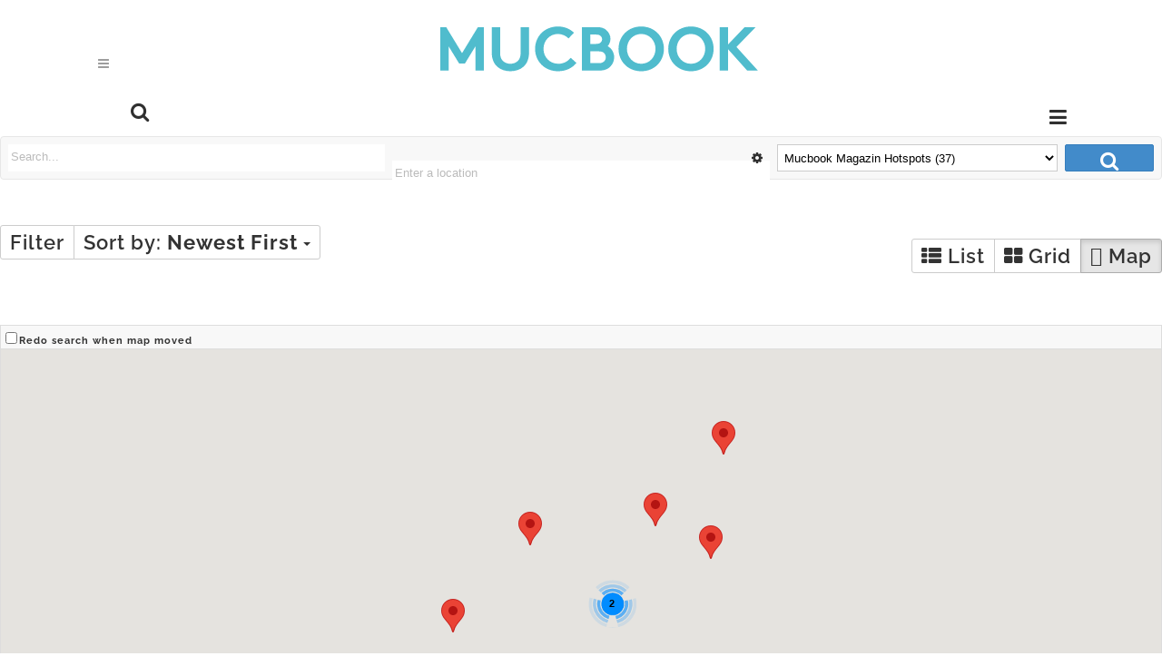

--- FILE ---
content_type: text/html; charset=UTF-8
request_url: https://www.mucbook.de/directory?view=map&category=6&zoom=15&is_mile=0&directory_radius=0&sort=newest&p=1
body_size: 34564
content:
<!DOCTYPE html>
<html lang="de">
<head>
	<meta charset="UTF-8" />
	
	<title>Guide - MUCBOOK</title>

	
			
						<meta name="viewport" content="width=device-width,initial-scale=1,user-scalable=no">
			<link rel="profile" href="https://gmpg.org/xfn/11" />
	<link rel="pingback" href="https://www.mucbook.de/xmlrpc.php" />
	<link rel="shortcut icon" type="image/x-icon" href="https://www.mucbook.de/wp-content/uploads/2015/07/favicon-32x32.png">
	<link rel="apple-touch-icon" href="https://www.mucbook.de/wp-content/uploads/2015/07/favicon-32x32.png"/>
	<meta name='robots' content='index, follow, max-image-preview:large, max-snippet:-1, max-video-preview:-1' />

	<!-- This site is optimized with the Yoast SEO plugin v18.2 - https://yoast.com/wordpress/plugins/seo/ -->
	<link rel="canonical" href="https://www.mucbook.de/directory" />
	<meta property="og:locale" content="de_DE" />
	<meta property="og:type" content="article" />
	<meta property="og:title" content="Guide - MUCBOOK" />
	<meta property="og:description" content="Guide" />
	<meta property="og:url" content="https://www.mucbook.de/directory" />
	<meta property="og:site_name" content="MUCBOOK" />
	<meta property="article:publisher" content="https://www.facebook.com/mucbook/" />
	<meta property="article:modified_time" content="2023-10-25T11:41:00+00:00" />
	<meta name="twitter:card" content="summary_large_image" />
	<meta name="twitter:site" content="@mucbook" />
	<script type="application/ld+json" class="yoast-schema-graph">{"@context":"https://schema.org","@graph":[{"@type":"Organization","@id":"https://www.mucbook.de/#organization","name":"Medienhaus München Eisenack UG","url":"https://www.mucbook.de/","sameAs":["https://www.facebook.com/mucbook/","https://www.instagram.com/mucbook/","https://twitter.com/mucbook"],"logo":{"@type":"ImageObject","@id":"https://www.mucbook.de/#logo","inLanguage":"de","url":"https://www.mucbook.de/wp-content/uploads/2015/07/logosolo.png","contentUrl":"https://www.mucbook.de/wp-content/uploads/2015/07/logosolo.png","width":400,"height":79,"caption":"Medienhaus München Eisenack UG"},"image":{"@id":"https://www.mucbook.de/#logo"}},{"@type":"WebSite","@id":"https://www.mucbook.de/#website","url":"https://www.mucbook.de/","name":"MUCBOOK","description":"Das Münchner Stadtmagazin","publisher":{"@id":"https://www.mucbook.de/#organization"},"potentialAction":[{"@type":"SearchAction","target":{"@type":"EntryPoint","urlTemplate":"https://www.mucbook.de/?s={search_term_string}"},"query-input":"required name=search_term_string"}],"inLanguage":"de"},{"@type":"WebPage","@id":"https://www.mucbook.de/directory/#webpage","url":"https://www.mucbook.de/directory/","name":"Guide - MUCBOOK","isPartOf":{"@id":"https://www.mucbook.de/#website"},"datePublished":"2015-07-13T12:19:47+00:00","dateModified":"2023-10-25T11:41:00+00:00","breadcrumb":{"@id":"https://www.mucbook.de/directory/#breadcrumb"},"inLanguage":"de","potentialAction":[{"@type":"ReadAction","target":["https://www.mucbook.de/directory/"]}]},{"@type":"BreadcrumbList","@id":"https://www.mucbook.de/directory/#breadcrumb","itemListElement":[{"@type":"ListItem","position":1,"name":"Startseite","item":"https://www.mucbook.de/"},{"@type":"ListItem","position":2,"name":"Guide"}]}]}</script>
	<!-- / Yoast SEO plugin. -->


<link rel='dns-prefetch' href='//maps.googleapis.com' />
<link rel='dns-prefetch' href='//www.mucbook.de' />
<link rel='dns-prefetch' href='//ws.sharethis.com' />
<link rel='dns-prefetch' href='//ajax.googleapis.com' />
<link rel='dns-prefetch' href='//maxcdn.bootstrapcdn.com' />

<link rel="alternate" type="application/rss+xml" title="MUCBOOK &raquo; Feed" href="https://www.mucbook.de/feed/" />
<link rel="alternate" type="application/rss+xml" title="MUCBOOK &raquo; Kommentar-Feed" href="https://www.mucbook.de/comments/feed/" />
<link rel="alternate" type="text/calendar" title="MUCBOOK &raquo; iCal Feed" href="https://www.mucbook.de/events/?ical=1" />
<link id='omgf-preload-0' rel='preload' href='https://www.mucbook.de/wp-content/uploads/omgf/omgf-stylesheet-106-mod-0p33b/pt-serif-italic-latin-ext-400.woff2' as='font' type='font/woff2' crossorigin />
<link id='omgf-preload-1' rel='preload' href='https://www.mucbook.de/wp-content/uploads/omgf/omgf-stylesheet-106-mod-0p33b/pt-serif-italic-latin-400.woff2' as='font' type='font/woff2' crossorigin />
<link id='omgf-preload-2' rel='preload' href='https://www.mucbook.de/wp-content/uploads/omgf/omgf-stylesheet-106-mod-0p33b/raleway-normal-latin-ext.woff2' as='font' type='font/woff2' crossorigin />
<link id='omgf-preload-3' rel='preload' href='https://www.mucbook.de/wp-content/uploads/omgf/omgf-stylesheet-106-mod-0p33b/raleway-normal-latin.woff2' as='font' type='font/woff2' crossorigin />
<script type="text/javascript">
/* <![CDATA[ */
window._wpemojiSettings = {"baseUrl":"https:\/\/s.w.org\/images\/core\/emoji\/15.0.3\/72x72\/","ext":".png","svgUrl":"https:\/\/s.w.org\/images\/core\/emoji\/15.0.3\/svg\/","svgExt":".svg","source":{"concatemoji":"https:\/\/www.mucbook.de\/wp-includes\/js\/wp-emoji-release.min.js?ver=6.6.4"}};
/*! This file is auto-generated */
!function(i,n){var o,s,e;function c(e){try{var t={supportTests:e,timestamp:(new Date).valueOf()};sessionStorage.setItem(o,JSON.stringify(t))}catch(e){}}function p(e,t,n){e.clearRect(0,0,e.canvas.width,e.canvas.height),e.fillText(t,0,0);var t=new Uint32Array(e.getImageData(0,0,e.canvas.width,e.canvas.height).data),r=(e.clearRect(0,0,e.canvas.width,e.canvas.height),e.fillText(n,0,0),new Uint32Array(e.getImageData(0,0,e.canvas.width,e.canvas.height).data));return t.every(function(e,t){return e===r[t]})}function u(e,t,n){switch(t){case"flag":return n(e,"\ud83c\udff3\ufe0f\u200d\u26a7\ufe0f","\ud83c\udff3\ufe0f\u200b\u26a7\ufe0f")?!1:!n(e,"\ud83c\uddfa\ud83c\uddf3","\ud83c\uddfa\u200b\ud83c\uddf3")&&!n(e,"\ud83c\udff4\udb40\udc67\udb40\udc62\udb40\udc65\udb40\udc6e\udb40\udc67\udb40\udc7f","\ud83c\udff4\u200b\udb40\udc67\u200b\udb40\udc62\u200b\udb40\udc65\u200b\udb40\udc6e\u200b\udb40\udc67\u200b\udb40\udc7f");case"emoji":return!n(e,"\ud83d\udc26\u200d\u2b1b","\ud83d\udc26\u200b\u2b1b")}return!1}function f(e,t,n){var r="undefined"!=typeof WorkerGlobalScope&&self instanceof WorkerGlobalScope?new OffscreenCanvas(300,150):i.createElement("canvas"),a=r.getContext("2d",{willReadFrequently:!0}),o=(a.textBaseline="top",a.font="600 32px Arial",{});return e.forEach(function(e){o[e]=t(a,e,n)}),o}function t(e){var t=i.createElement("script");t.src=e,t.defer=!0,i.head.appendChild(t)}"undefined"!=typeof Promise&&(o="wpEmojiSettingsSupports",s=["flag","emoji"],n.supports={everything:!0,everythingExceptFlag:!0},e=new Promise(function(e){i.addEventListener("DOMContentLoaded",e,{once:!0})}),new Promise(function(t){var n=function(){try{var e=JSON.parse(sessionStorage.getItem(o));if("object"==typeof e&&"number"==typeof e.timestamp&&(new Date).valueOf()<e.timestamp+604800&&"object"==typeof e.supportTests)return e.supportTests}catch(e){}return null}();if(!n){if("undefined"!=typeof Worker&&"undefined"!=typeof OffscreenCanvas&&"undefined"!=typeof URL&&URL.createObjectURL&&"undefined"!=typeof Blob)try{var e="postMessage("+f.toString()+"("+[JSON.stringify(s),u.toString(),p.toString()].join(",")+"));",r=new Blob([e],{type:"text/javascript"}),a=new Worker(URL.createObjectURL(r),{name:"wpTestEmojiSupports"});return void(a.onmessage=function(e){c(n=e.data),a.terminate(),t(n)})}catch(e){}c(n=f(s,u,p))}t(n)}).then(function(e){for(var t in e)n.supports[t]=e[t],n.supports.everything=n.supports.everything&&n.supports[t],"flag"!==t&&(n.supports.everythingExceptFlag=n.supports.everythingExceptFlag&&n.supports[t]);n.supports.everythingExceptFlag=n.supports.everythingExceptFlag&&!n.supports.flag,n.DOMReady=!1,n.readyCallback=function(){n.DOMReady=!0}}).then(function(){return e}).then(function(){var e;n.supports.everything||(n.readyCallback(),(e=n.source||{}).concatemoji?t(e.concatemoji):e.wpemoji&&e.twemoji&&(t(e.twemoji),t(e.wpemoji)))}))}((window,document),window._wpemojiSettings);
/* ]]> */
</script>
<link rel='stylesheet' id='sabai-css' href='https://www.mucbook.de/wp-content/plugins/sabai/assets/css/main.min.css?ver=6.6.4' type='text/css' media='screen' />
<link rel='stylesheet' id='sabai-directory-css' href='https://www.mucbook.de/wp-content/plugins/sabai-directory/assets/css/main.min.css?ver=6.6.4' type='text/css' media='screen' />
<link rel='stylesheet' id='sabai-googlemaps-css' href='https://www.mucbook.de/wp-content/plugins/sabai-googlemaps/assets/css/main.min.css?ver=6.6.4' type='text/css' media='screen' />
<link rel='stylesheet' id='jquery-ui-css' href='//ajax.googleapis.com/ajax/libs/jqueryui/1.13.3/themes/ui-lightness/jquery-ui.min.css?ver=6.6.4' type='text/css' media='all' />
<link rel='stylesheet' id='jquery-bxslider-css' href='https://www.mucbook.de/wp-content/plugins/sabai/assets/css/jquery.bxslider.min.css?ver=6.6.4' type='text/css' media='screen' />
<link rel='stylesheet' id='sabai-font-awesome-css' href='https://www.mucbook.de/wp-content/plugins/sabai/assets/css/font-awesome.min.css?ver=6.6.4' type='text/css' media='screen' />
<style id='wp-emoji-styles-inline-css' type='text/css'>

	img.wp-smiley, img.emoji {
		display: inline !important;
		border: none !important;
		box-shadow: none !important;
		height: 1em !important;
		width: 1em !important;
		margin: 0 0.07em !important;
		vertical-align: -0.1em !important;
		background: none !important;
		padding: 0 !important;
	}
</style>
<link rel='stylesheet' id='wp-block-library-css' href='https://www.mucbook.de/wp-includes/css/dist/block-library/style.min.css?ver=6.6.4' type='text/css' media='all' />
<link rel='stylesheet' id='embedpress_blocks-cgb-style-css-css' href='https://www.mucbook.de/wp-content/plugins/embedpress/Gutenberg/dist/blocks.style.build.css?ver=1728643436' type='text/css' media='all' />
<style id='classic-theme-styles-inline-css' type='text/css'>
/*! This file is auto-generated */
.wp-block-button__link{color:#fff;background-color:#32373c;border-radius:9999px;box-shadow:none;text-decoration:none;padding:calc(.667em + 2px) calc(1.333em + 2px);font-size:1.125em}.wp-block-file__button{background:#32373c;color:#fff;text-decoration:none}
</style>
<style id='global-styles-inline-css' type='text/css'>
:root{--wp--preset--aspect-ratio--square: 1;--wp--preset--aspect-ratio--4-3: 4/3;--wp--preset--aspect-ratio--3-4: 3/4;--wp--preset--aspect-ratio--3-2: 3/2;--wp--preset--aspect-ratio--2-3: 2/3;--wp--preset--aspect-ratio--16-9: 16/9;--wp--preset--aspect-ratio--9-16: 9/16;--wp--preset--color--black: #000000;--wp--preset--color--cyan-bluish-gray: #abb8c3;--wp--preset--color--white: #ffffff;--wp--preset--color--pale-pink: #f78da7;--wp--preset--color--vivid-red: #cf2e2e;--wp--preset--color--luminous-vivid-orange: #ff6900;--wp--preset--color--luminous-vivid-amber: #fcb900;--wp--preset--color--light-green-cyan: #7bdcb5;--wp--preset--color--vivid-green-cyan: #00d084;--wp--preset--color--pale-cyan-blue: #8ed1fc;--wp--preset--color--vivid-cyan-blue: #0693e3;--wp--preset--color--vivid-purple: #9b51e0;--wp--preset--gradient--vivid-cyan-blue-to-vivid-purple: linear-gradient(135deg,rgba(6,147,227,1) 0%,rgb(155,81,224) 100%);--wp--preset--gradient--light-green-cyan-to-vivid-green-cyan: linear-gradient(135deg,rgb(122,220,180) 0%,rgb(0,208,130) 100%);--wp--preset--gradient--luminous-vivid-amber-to-luminous-vivid-orange: linear-gradient(135deg,rgba(252,185,0,1) 0%,rgba(255,105,0,1) 100%);--wp--preset--gradient--luminous-vivid-orange-to-vivid-red: linear-gradient(135deg,rgba(255,105,0,1) 0%,rgb(207,46,46) 100%);--wp--preset--gradient--very-light-gray-to-cyan-bluish-gray: linear-gradient(135deg,rgb(238,238,238) 0%,rgb(169,184,195) 100%);--wp--preset--gradient--cool-to-warm-spectrum: linear-gradient(135deg,rgb(74,234,220) 0%,rgb(151,120,209) 20%,rgb(207,42,186) 40%,rgb(238,44,130) 60%,rgb(251,105,98) 80%,rgb(254,248,76) 100%);--wp--preset--gradient--blush-light-purple: linear-gradient(135deg,rgb(255,206,236) 0%,rgb(152,150,240) 100%);--wp--preset--gradient--blush-bordeaux: linear-gradient(135deg,rgb(254,205,165) 0%,rgb(254,45,45) 50%,rgb(107,0,62) 100%);--wp--preset--gradient--luminous-dusk: linear-gradient(135deg,rgb(255,203,112) 0%,rgb(199,81,192) 50%,rgb(65,88,208) 100%);--wp--preset--gradient--pale-ocean: linear-gradient(135deg,rgb(255,245,203) 0%,rgb(182,227,212) 50%,rgb(51,167,181) 100%);--wp--preset--gradient--electric-grass: linear-gradient(135deg,rgb(202,248,128) 0%,rgb(113,206,126) 100%);--wp--preset--gradient--midnight: linear-gradient(135deg,rgb(2,3,129) 0%,rgb(40,116,252) 100%);--wp--preset--font-size--small: 13px;--wp--preset--font-size--medium: 20px;--wp--preset--font-size--large: 36px;--wp--preset--font-size--x-large: 42px;--wp--preset--spacing--20: 0.44rem;--wp--preset--spacing--30: 0.67rem;--wp--preset--spacing--40: 1rem;--wp--preset--spacing--50: 1.5rem;--wp--preset--spacing--60: 2.25rem;--wp--preset--spacing--70: 3.38rem;--wp--preset--spacing--80: 5.06rem;--wp--preset--shadow--natural: 6px 6px 9px rgba(0, 0, 0, 0.2);--wp--preset--shadow--deep: 12px 12px 50px rgba(0, 0, 0, 0.4);--wp--preset--shadow--sharp: 6px 6px 0px rgba(0, 0, 0, 0.2);--wp--preset--shadow--outlined: 6px 6px 0px -3px rgba(255, 255, 255, 1), 6px 6px rgba(0, 0, 0, 1);--wp--preset--shadow--crisp: 6px 6px 0px rgba(0, 0, 0, 1);}:where(.is-layout-flex){gap: 0.5em;}:where(.is-layout-grid){gap: 0.5em;}body .is-layout-flex{display: flex;}.is-layout-flex{flex-wrap: wrap;align-items: center;}.is-layout-flex > :is(*, div){margin: 0;}body .is-layout-grid{display: grid;}.is-layout-grid > :is(*, div){margin: 0;}:where(.wp-block-columns.is-layout-flex){gap: 2em;}:where(.wp-block-columns.is-layout-grid){gap: 2em;}:where(.wp-block-post-template.is-layout-flex){gap: 1.25em;}:where(.wp-block-post-template.is-layout-grid){gap: 1.25em;}.has-black-color{color: var(--wp--preset--color--black) !important;}.has-cyan-bluish-gray-color{color: var(--wp--preset--color--cyan-bluish-gray) !important;}.has-white-color{color: var(--wp--preset--color--white) !important;}.has-pale-pink-color{color: var(--wp--preset--color--pale-pink) !important;}.has-vivid-red-color{color: var(--wp--preset--color--vivid-red) !important;}.has-luminous-vivid-orange-color{color: var(--wp--preset--color--luminous-vivid-orange) !important;}.has-luminous-vivid-amber-color{color: var(--wp--preset--color--luminous-vivid-amber) !important;}.has-light-green-cyan-color{color: var(--wp--preset--color--light-green-cyan) !important;}.has-vivid-green-cyan-color{color: var(--wp--preset--color--vivid-green-cyan) !important;}.has-pale-cyan-blue-color{color: var(--wp--preset--color--pale-cyan-blue) !important;}.has-vivid-cyan-blue-color{color: var(--wp--preset--color--vivid-cyan-blue) !important;}.has-vivid-purple-color{color: var(--wp--preset--color--vivid-purple) !important;}.has-black-background-color{background-color: var(--wp--preset--color--black) !important;}.has-cyan-bluish-gray-background-color{background-color: var(--wp--preset--color--cyan-bluish-gray) !important;}.has-white-background-color{background-color: var(--wp--preset--color--white) !important;}.has-pale-pink-background-color{background-color: var(--wp--preset--color--pale-pink) !important;}.has-vivid-red-background-color{background-color: var(--wp--preset--color--vivid-red) !important;}.has-luminous-vivid-orange-background-color{background-color: var(--wp--preset--color--luminous-vivid-orange) !important;}.has-luminous-vivid-amber-background-color{background-color: var(--wp--preset--color--luminous-vivid-amber) !important;}.has-light-green-cyan-background-color{background-color: var(--wp--preset--color--light-green-cyan) !important;}.has-vivid-green-cyan-background-color{background-color: var(--wp--preset--color--vivid-green-cyan) !important;}.has-pale-cyan-blue-background-color{background-color: var(--wp--preset--color--pale-cyan-blue) !important;}.has-vivid-cyan-blue-background-color{background-color: var(--wp--preset--color--vivid-cyan-blue) !important;}.has-vivid-purple-background-color{background-color: var(--wp--preset--color--vivid-purple) !important;}.has-black-border-color{border-color: var(--wp--preset--color--black) !important;}.has-cyan-bluish-gray-border-color{border-color: var(--wp--preset--color--cyan-bluish-gray) !important;}.has-white-border-color{border-color: var(--wp--preset--color--white) !important;}.has-pale-pink-border-color{border-color: var(--wp--preset--color--pale-pink) !important;}.has-vivid-red-border-color{border-color: var(--wp--preset--color--vivid-red) !important;}.has-luminous-vivid-orange-border-color{border-color: var(--wp--preset--color--luminous-vivid-orange) !important;}.has-luminous-vivid-amber-border-color{border-color: var(--wp--preset--color--luminous-vivid-amber) !important;}.has-light-green-cyan-border-color{border-color: var(--wp--preset--color--light-green-cyan) !important;}.has-vivid-green-cyan-border-color{border-color: var(--wp--preset--color--vivid-green-cyan) !important;}.has-pale-cyan-blue-border-color{border-color: var(--wp--preset--color--pale-cyan-blue) !important;}.has-vivid-cyan-blue-border-color{border-color: var(--wp--preset--color--vivid-cyan-blue) !important;}.has-vivid-purple-border-color{border-color: var(--wp--preset--color--vivid-purple) !important;}.has-vivid-cyan-blue-to-vivid-purple-gradient-background{background: var(--wp--preset--gradient--vivid-cyan-blue-to-vivid-purple) !important;}.has-light-green-cyan-to-vivid-green-cyan-gradient-background{background: var(--wp--preset--gradient--light-green-cyan-to-vivid-green-cyan) !important;}.has-luminous-vivid-amber-to-luminous-vivid-orange-gradient-background{background: var(--wp--preset--gradient--luminous-vivid-amber-to-luminous-vivid-orange) !important;}.has-luminous-vivid-orange-to-vivid-red-gradient-background{background: var(--wp--preset--gradient--luminous-vivid-orange-to-vivid-red) !important;}.has-very-light-gray-to-cyan-bluish-gray-gradient-background{background: var(--wp--preset--gradient--very-light-gray-to-cyan-bluish-gray) !important;}.has-cool-to-warm-spectrum-gradient-background{background: var(--wp--preset--gradient--cool-to-warm-spectrum) !important;}.has-blush-light-purple-gradient-background{background: var(--wp--preset--gradient--blush-light-purple) !important;}.has-blush-bordeaux-gradient-background{background: var(--wp--preset--gradient--blush-bordeaux) !important;}.has-luminous-dusk-gradient-background{background: var(--wp--preset--gradient--luminous-dusk) !important;}.has-pale-ocean-gradient-background{background: var(--wp--preset--gradient--pale-ocean) !important;}.has-electric-grass-gradient-background{background: var(--wp--preset--gradient--electric-grass) !important;}.has-midnight-gradient-background{background: var(--wp--preset--gradient--midnight) !important;}.has-small-font-size{font-size: var(--wp--preset--font-size--small) !important;}.has-medium-font-size{font-size: var(--wp--preset--font-size--medium) !important;}.has-large-font-size{font-size: var(--wp--preset--font-size--large) !important;}.has-x-large-font-size{font-size: var(--wp--preset--font-size--x-large) !important;}
:where(.wp-block-post-template.is-layout-flex){gap: 1.25em;}:where(.wp-block-post-template.is-layout-grid){gap: 1.25em;}
:where(.wp-block-columns.is-layout-flex){gap: 2em;}:where(.wp-block-columns.is-layout-grid){gap: 2em;}
:root :where(.wp-block-pullquote){font-size: 1.5em;line-height: 1.6;}
</style>
<link rel='stylesheet' id='dashicons-css' href='https://www.mucbook.de/wp-includes/css/dashicons.min.css?ver=6.6.4' type='text/css' media='all' />
<link rel='stylesheet' id='contact-form-7-css' href='https://www.mucbook.de/wp-content/plugins/contact-form-7/includes/css/styles.css?ver=5.5.6' type='text/css' media='all' />
<link rel='stylesheet' id='embedpress-css' href='https://www.mucbook.de/wp-content/plugins/embedpress/assets/css/embedpress.css?ver=6.6.4' type='text/css' media='all' />
<link rel='stylesheet' id='simple-share-buttons-adder-font-awesome-css' href='//maxcdn.bootstrapcdn.com/font-awesome/4.3.0/css/font-awesome.min.css?ver=8.2.4' type='text/css' media='all' />
<link rel='stylesheet' id='ssbp_styles-css' href='https://www.mucbook.de/wp-content/plugins/simple-share-buttons-plus/ssbp.min.css?ver=6.6.4' type='text/css' media='all' />
<link rel='stylesheet' id='ssbpFont-css' href='https://www.mucbook.de/wp-content/uploads/omgf/ssbpfont/ssbpfont.css?ver=1666170606' type='text/css' media='all' />
<link rel='stylesheet' id='theme-my-login-css' href='https://www.mucbook.de/wp-content/plugins/theme-my-login/assets/styles/theme-my-login.min.css?ver=7.1.4' type='text/css' media='all' />
<link rel='stylesheet' id='widgets-on-pages-css' href='https://www.mucbook.de/wp-content/plugins/widgets-on-pages/public/css/widgets-on-pages-public.css?ver=1.4.0' type='text/css' media='all' />
<link rel='stylesheet' id='exad-slick-css' href='https://www.mucbook.de/wp-content/plugins/exclusive-addons-for-elementor/assets/vendor/css/slick.min.css?ver=6.6.4' type='text/css' media='all' />
<link rel='stylesheet' id='exad-slick-theme-css' href='https://www.mucbook.de/wp-content/plugins/exclusive-addons-for-elementor/assets/vendor/css/slick-theme.min.css?ver=6.6.4' type='text/css' media='all' />
<link rel='stylesheet' id='exad-main-style-css' href='https://www.mucbook.de/wp-content/plugins/exclusive-addons-for-elementor/assets/css/exad-styles.min.css?ver=6.6.4' type='text/css' media='all' />
<link rel='stylesheet' id='wordpress-popular-posts-css-css' href='https://www.mucbook.de/wp-content/plugins/wordpress-popular-posts/assets/css/wpp.css?ver=5.5.1' type='text/css' media='all' />
<link rel='stylesheet' id='default_style-css' href='https://www.mucbook.de/wp-content/themes/bridge/style.css?ver=6.6.4' type='text/css' media='all' />
<link rel='stylesheet' id='qode_font_awesome-css' href='https://www.mucbook.de/wp-content/themes/bridge/css/font-awesome/css/font-awesome.min.css?ver=6.6.4' type='text/css' media='all' />
<link rel='stylesheet' id='qode_font_elegant-css' href='https://www.mucbook.de/wp-content/themes/bridge/css/elegant-icons/style.min.css?ver=6.6.4' type='text/css' media='all' />
<link rel='stylesheet' id='qode_linea_icons-css' href='https://www.mucbook.de/wp-content/themes/bridge/css/linea-icons/style.css?ver=6.6.4' type='text/css' media='all' />
<link rel='stylesheet' id='stylesheet-css' href='https://www.mucbook.de/wp-content/themes/bridge/css/stylesheet.min.css?ver=6.6.4' type='text/css' media='all' />
<link rel='stylesheet' id='qode_print-css' href='https://www.mucbook.de/wp-content/themes/bridge/css/print.css?ver=6.6.4' type='text/css' media='all' />
<link rel='stylesheet' id='mac_stylesheet-css' href='https://www.mucbook.de/wp-content/themes/bridge/css/mac_stylesheet.css?ver=6.6.4' type='text/css' media='all' />
<link rel='stylesheet' id='webkit-css' href='https://www.mucbook.de/wp-content/themes/bridge/css/webkit_stylesheet.css?ver=6.6.4' type='text/css' media='all' />
<link rel='stylesheet' id='style_dynamic-css' href='https://www.mucbook.de/wp-content/themes/bridge/css/style_dynamic.css?ver=1728631692' type='text/css' media='all' />
<link rel='stylesheet' id='responsive-css' href='https://www.mucbook.de/wp-content/themes/bridge/css/responsive.min.css?ver=6.6.4' type='text/css' media='all' />
<link rel='stylesheet' id='style_dynamic_responsive-css' href='https://www.mucbook.de/wp-content/themes/bridge/css/style_dynamic_responsive.css?ver=1728631692' type='text/css' media='all' />
<link rel='stylesheet' id='js_composer_front-css' href='https://www.mucbook.de/wp-content/plugins/js_composer/assets/css/js_composer.min.css?ver=6.0.3' type='text/css' media='all' />
<link rel='stylesheet' id='custom_css-css' href='https://www.mucbook.de/wp-content/themes/bridge/css/custom_css.css?ver=1728631684' type='text/css' media='all' />
<!--[if lt IE 9]>
<link rel='stylesheet' id='vc_lte_ie9-css' href='https://www.mucbook.de/wp-content/plugins/js_composer/assets/css/vc_lte_ie9.min.css?ver=6.0.3' type='text/css' media='screen' />
<![endif]-->
<link rel='stylesheet' id='elementor-icons-css' href='https://www.mucbook.de/wp-content/plugins/elementor/assets/lib/eicons/css/elementor-icons.min.css?ver=5.14.0' type='text/css' media='all' />
<link rel='stylesheet' id='elementor-frontend-css' href='https://www.mucbook.de/wp-content/plugins/elementor/assets/css/frontend.min.css?ver=3.5.6' type='text/css' media='all' />
<style id='elementor-frontend-inline-css' type='text/css'>
@-webkit-keyframes ha_fadeIn{0%{opacity:0}to{opacity:1}}@keyframes ha_fadeIn{0%{opacity:0}to{opacity:1}}@-webkit-keyframes ha_zoomIn{0%{opacity:0;-webkit-transform:scale3d(.3,.3,.3);transform:scale3d(.3,.3,.3)}50%{opacity:1}}@keyframes ha_zoomIn{0%{opacity:0;-webkit-transform:scale3d(.3,.3,.3);transform:scale3d(.3,.3,.3)}50%{opacity:1}}@-webkit-keyframes ha_rollIn{0%{opacity:0;-webkit-transform:translate3d(-100%,0,0) rotate3d(0,0,1,-120deg);transform:translate3d(-100%,0,0) rotate3d(0,0,1,-120deg)}to{opacity:1}}@keyframes ha_rollIn{0%{opacity:0;-webkit-transform:translate3d(-100%,0,0) rotate3d(0,0,1,-120deg);transform:translate3d(-100%,0,0) rotate3d(0,0,1,-120deg)}to{opacity:1}}@-webkit-keyframes ha_bounce{0%,20%,53%,to{-webkit-animation-timing-function:cubic-bezier(.215,.61,.355,1);animation-timing-function:cubic-bezier(.215,.61,.355,1)}40%,43%{-webkit-transform:translate3d(0,-30px,0) scaleY(1.1);transform:translate3d(0,-30px,0) scaleY(1.1);-webkit-animation-timing-function:cubic-bezier(.755,.05,.855,.06);animation-timing-function:cubic-bezier(.755,.05,.855,.06)}70%{-webkit-transform:translate3d(0,-15px,0) scaleY(1.05);transform:translate3d(0,-15px,0) scaleY(1.05);-webkit-animation-timing-function:cubic-bezier(.755,.05,.855,.06);animation-timing-function:cubic-bezier(.755,.05,.855,.06)}80%{-webkit-transition-timing-function:cubic-bezier(.215,.61,.355,1);transition-timing-function:cubic-bezier(.215,.61,.355,1);-webkit-transform:translate3d(0,0,0) scaleY(.95);transform:translate3d(0,0,0) scaleY(.95)}90%{-webkit-transform:translate3d(0,-4px,0) scaleY(1.02);transform:translate3d(0,-4px,0) scaleY(1.02)}}@keyframes ha_bounce{0%,20%,53%,to{-webkit-animation-timing-function:cubic-bezier(.215,.61,.355,1);animation-timing-function:cubic-bezier(.215,.61,.355,1)}40%,43%{-webkit-transform:translate3d(0,-30px,0) scaleY(1.1);transform:translate3d(0,-30px,0) scaleY(1.1);-webkit-animation-timing-function:cubic-bezier(.755,.05,.855,.06);animation-timing-function:cubic-bezier(.755,.05,.855,.06)}70%{-webkit-transform:translate3d(0,-15px,0) scaleY(1.05);transform:translate3d(0,-15px,0) scaleY(1.05);-webkit-animation-timing-function:cubic-bezier(.755,.05,.855,.06);animation-timing-function:cubic-bezier(.755,.05,.855,.06)}80%{-webkit-transition-timing-function:cubic-bezier(.215,.61,.355,1);transition-timing-function:cubic-bezier(.215,.61,.355,1);-webkit-transform:translate3d(0,0,0) scaleY(.95);transform:translate3d(0,0,0) scaleY(.95)}90%{-webkit-transform:translate3d(0,-4px,0) scaleY(1.02);transform:translate3d(0,-4px,0) scaleY(1.02)}}@-webkit-keyframes ha_bounceIn{0%,20%,40%,60%,80%,to{-webkit-animation-timing-function:cubic-bezier(.215,.61,.355,1);animation-timing-function:cubic-bezier(.215,.61,.355,1)}0%{opacity:0;-webkit-transform:scale3d(.3,.3,.3);transform:scale3d(.3,.3,.3)}20%{-webkit-transform:scale3d(1.1,1.1,1.1);transform:scale3d(1.1,1.1,1.1)}40%{-webkit-transform:scale3d(.9,.9,.9);transform:scale3d(.9,.9,.9)}60%{opacity:1;-webkit-transform:scale3d(1.03,1.03,1.03);transform:scale3d(1.03,1.03,1.03)}80%{-webkit-transform:scale3d(.97,.97,.97);transform:scale3d(.97,.97,.97)}to{opacity:1}}@keyframes ha_bounceIn{0%,20%,40%,60%,80%,to{-webkit-animation-timing-function:cubic-bezier(.215,.61,.355,1);animation-timing-function:cubic-bezier(.215,.61,.355,1)}0%{opacity:0;-webkit-transform:scale3d(.3,.3,.3);transform:scale3d(.3,.3,.3)}20%{-webkit-transform:scale3d(1.1,1.1,1.1);transform:scale3d(1.1,1.1,1.1)}40%{-webkit-transform:scale3d(.9,.9,.9);transform:scale3d(.9,.9,.9)}60%{opacity:1;-webkit-transform:scale3d(1.03,1.03,1.03);transform:scale3d(1.03,1.03,1.03)}80%{-webkit-transform:scale3d(.97,.97,.97);transform:scale3d(.97,.97,.97)}to{opacity:1}}@-webkit-keyframes ha_flipInX{0%{opacity:0;-webkit-transform:perspective(400px) rotate3d(1,0,0,90deg);transform:perspective(400px) rotate3d(1,0,0,90deg);-webkit-animation-timing-function:ease-in;animation-timing-function:ease-in}40%{-webkit-transform:perspective(400px) rotate3d(1,0,0,-20deg);transform:perspective(400px) rotate3d(1,0,0,-20deg);-webkit-animation-timing-function:ease-in;animation-timing-function:ease-in}60%{opacity:1;-webkit-transform:perspective(400px) rotate3d(1,0,0,10deg);transform:perspective(400px) rotate3d(1,0,0,10deg)}80%{-webkit-transform:perspective(400px) rotate3d(1,0,0,-5deg);transform:perspective(400px) rotate3d(1,0,0,-5deg)}}@keyframes ha_flipInX{0%{opacity:0;-webkit-transform:perspective(400px) rotate3d(1,0,0,90deg);transform:perspective(400px) rotate3d(1,0,0,90deg);-webkit-animation-timing-function:ease-in;animation-timing-function:ease-in}40%{-webkit-transform:perspective(400px) rotate3d(1,0,0,-20deg);transform:perspective(400px) rotate3d(1,0,0,-20deg);-webkit-animation-timing-function:ease-in;animation-timing-function:ease-in}60%{opacity:1;-webkit-transform:perspective(400px) rotate3d(1,0,0,10deg);transform:perspective(400px) rotate3d(1,0,0,10deg)}80%{-webkit-transform:perspective(400px) rotate3d(1,0,0,-5deg);transform:perspective(400px) rotate3d(1,0,0,-5deg)}}@-webkit-keyframes ha_flipInY{0%{opacity:0;-webkit-transform:perspective(400px) rotate3d(0,1,0,90deg);transform:perspective(400px) rotate3d(0,1,0,90deg);-webkit-animation-timing-function:ease-in;animation-timing-function:ease-in}40%{-webkit-transform:perspective(400px) rotate3d(0,1,0,-20deg);transform:perspective(400px) rotate3d(0,1,0,-20deg);-webkit-animation-timing-function:ease-in;animation-timing-function:ease-in}60%{opacity:1;-webkit-transform:perspective(400px) rotate3d(0,1,0,10deg);transform:perspective(400px) rotate3d(0,1,0,10deg)}80%{-webkit-transform:perspective(400px) rotate3d(0,1,0,-5deg);transform:perspective(400px) rotate3d(0,1,0,-5deg)}}@keyframes ha_flipInY{0%{opacity:0;-webkit-transform:perspective(400px) rotate3d(0,1,0,90deg);transform:perspective(400px) rotate3d(0,1,0,90deg);-webkit-animation-timing-function:ease-in;animation-timing-function:ease-in}40%{-webkit-transform:perspective(400px) rotate3d(0,1,0,-20deg);transform:perspective(400px) rotate3d(0,1,0,-20deg);-webkit-animation-timing-function:ease-in;animation-timing-function:ease-in}60%{opacity:1;-webkit-transform:perspective(400px) rotate3d(0,1,0,10deg);transform:perspective(400px) rotate3d(0,1,0,10deg)}80%{-webkit-transform:perspective(400px) rotate3d(0,1,0,-5deg);transform:perspective(400px) rotate3d(0,1,0,-5deg)}}@-webkit-keyframes ha_swing{20%{-webkit-transform:rotate3d(0,0,1,15deg);transform:rotate3d(0,0,1,15deg)}40%{-webkit-transform:rotate3d(0,0,1,-10deg);transform:rotate3d(0,0,1,-10deg)}60%{-webkit-transform:rotate3d(0,0,1,5deg);transform:rotate3d(0,0,1,5deg)}80%{-webkit-transform:rotate3d(0,0,1,-5deg);transform:rotate3d(0,0,1,-5deg)}}@keyframes ha_swing{20%{-webkit-transform:rotate3d(0,0,1,15deg);transform:rotate3d(0,0,1,15deg)}40%{-webkit-transform:rotate3d(0,0,1,-10deg);transform:rotate3d(0,0,1,-10deg)}60%{-webkit-transform:rotate3d(0,0,1,5deg);transform:rotate3d(0,0,1,5deg)}80%{-webkit-transform:rotate3d(0,0,1,-5deg);transform:rotate3d(0,0,1,-5deg)}}@-webkit-keyframes ha_slideInDown{0%{visibility:visible;-webkit-transform:translate3d(0,-100%,0);transform:translate3d(0,-100%,0)}}@keyframes ha_slideInDown{0%{visibility:visible;-webkit-transform:translate3d(0,-100%,0);transform:translate3d(0,-100%,0)}}@-webkit-keyframes ha_slideInUp{0%{visibility:visible;-webkit-transform:translate3d(0,100%,0);transform:translate3d(0,100%,0)}}@keyframes ha_slideInUp{0%{visibility:visible;-webkit-transform:translate3d(0,100%,0);transform:translate3d(0,100%,0)}}@-webkit-keyframes ha_slideInLeft{0%{visibility:visible;-webkit-transform:translate3d(-100%,0,0);transform:translate3d(-100%,0,0)}}@keyframes ha_slideInLeft{0%{visibility:visible;-webkit-transform:translate3d(-100%,0,0);transform:translate3d(-100%,0,0)}}@-webkit-keyframes ha_slideInRight{0%{visibility:visible;-webkit-transform:translate3d(100%,0,0);transform:translate3d(100%,0,0)}}@keyframes ha_slideInRight{0%{visibility:visible;-webkit-transform:translate3d(100%,0,0);transform:translate3d(100%,0,0)}}.ha_fadeIn{-webkit-animation-name:ha_fadeIn;animation-name:ha_fadeIn}.ha_zoomIn{-webkit-animation-name:ha_zoomIn;animation-name:ha_zoomIn}.ha_rollIn{-webkit-animation-name:ha_rollIn;animation-name:ha_rollIn}.ha_bounce{-webkit-transform-origin:center bottom;-ms-transform-origin:center bottom;transform-origin:center bottom;-webkit-animation-name:ha_bounce;animation-name:ha_bounce}.ha_bounceIn{-webkit-animation-name:ha_bounceIn;animation-name:ha_bounceIn;-webkit-animation-duration:.75s;-webkit-animation-duration:calc(var(--animate-duration)*.75);animation-duration:.75s;animation-duration:calc(var(--animate-duration)*.75)}.ha_flipInX,.ha_flipInY{-webkit-animation-name:ha_flipInX;animation-name:ha_flipInX;-webkit-backface-visibility:visible!important;backface-visibility:visible!important}.ha_flipInY{-webkit-animation-name:ha_flipInY;animation-name:ha_flipInY}.ha_swing{-webkit-transform-origin:top center;-ms-transform-origin:top center;transform-origin:top center;-webkit-animation-name:ha_swing;animation-name:ha_swing}.ha_slideInDown{-webkit-animation-name:ha_slideInDown;animation-name:ha_slideInDown}.ha_slideInUp{-webkit-animation-name:ha_slideInUp;animation-name:ha_slideInUp}.ha_slideInLeft{-webkit-animation-name:ha_slideInLeft;animation-name:ha_slideInLeft}.ha_slideInRight{-webkit-animation-name:ha_slideInRight;animation-name:ha_slideInRight}.ha-css-transform-yes{-webkit-transition-duration:var(--ha-tfx-transition-duration, .2s);transition-duration:var(--ha-tfx-transition-duration, .2s);-webkit-transition-property:-webkit-transform;transition-property:transform;transition-property:transform,-webkit-transform;-webkit-transform:translate(var(--ha-tfx-translate-x, 0),var(--ha-tfx-translate-y, 0)) scale(var(--ha-tfx-scale-x, 1),var(--ha-tfx-scale-y, 1)) skew(var(--ha-tfx-skew-x, 0),var(--ha-tfx-skew-y, 0)) rotateX(var(--ha-tfx-rotate-x, 0)) rotateY(var(--ha-tfx-rotate-y, 0)) rotateZ(var(--ha-tfx-rotate-z, 0));transform:translate(var(--ha-tfx-translate-x, 0),var(--ha-tfx-translate-y, 0)) scale(var(--ha-tfx-scale-x, 1),var(--ha-tfx-scale-y, 1)) skew(var(--ha-tfx-skew-x, 0),var(--ha-tfx-skew-y, 0)) rotateX(var(--ha-tfx-rotate-x, 0)) rotateY(var(--ha-tfx-rotate-y, 0)) rotateZ(var(--ha-tfx-rotate-z, 0))}.ha-css-transform-yes:hover{-webkit-transform:translate(var(--ha-tfx-translate-x-hover, var(--ha-tfx-translate-x, 0)),var(--ha-tfx-translate-y-hover, var(--ha-tfx-translate-y, 0))) scale(var(--ha-tfx-scale-x-hover, var(--ha-tfx-scale-x, 1)),var(--ha-tfx-scale-y-hover, var(--ha-tfx-scale-y, 1))) skew(var(--ha-tfx-skew-x-hover, var(--ha-tfx-skew-x, 0)),var(--ha-tfx-skew-y-hover, var(--ha-tfx-skew-y, 0))) rotateX(var(--ha-tfx-rotate-x-hover, var(--ha-tfx-rotate-x, 0))) rotateY(var(--ha-tfx-rotate-y-hover, var(--ha-tfx-rotate-y, 0))) rotateZ(var(--ha-tfx-rotate-z-hover, var(--ha-tfx-rotate-z, 0)));transform:translate(var(--ha-tfx-translate-x-hover, var(--ha-tfx-translate-x, 0)),var(--ha-tfx-translate-y-hover, var(--ha-tfx-translate-y, 0))) scale(var(--ha-tfx-scale-x-hover, var(--ha-tfx-scale-x, 1)),var(--ha-tfx-scale-y-hover, var(--ha-tfx-scale-y, 1))) skew(var(--ha-tfx-skew-x-hover, var(--ha-tfx-skew-x, 0)),var(--ha-tfx-skew-y-hover, var(--ha-tfx-skew-y, 0))) rotateX(var(--ha-tfx-rotate-x-hover, var(--ha-tfx-rotate-x, 0))) rotateY(var(--ha-tfx-rotate-y-hover, var(--ha-tfx-rotate-y, 0))) rotateZ(var(--ha-tfx-rotate-z-hover, var(--ha-tfx-rotate-z, 0)))}.happy-addon>.elementor-widget-container{word-wrap:break-word;overflow-wrap:break-word}.happy-addon>.elementor-widget-container,.happy-addon>.elementor-widget-container *{-webkit-box-sizing:border-box;box-sizing:border-box}.happy-addon p:empty{display:none}.happy-addon .elementor-inline-editing{min-height:auto!important}.happy-addon-pro img{max-width:100%;height:auto;-o-object-fit:cover;object-fit:cover}.ha-screen-reader-text{position:absolute;overflow:hidden;clip:rect(1px,1px,1px,1px);margin:-1px;padding:0;width:1px;height:1px;border:0;word-wrap:normal!important;-webkit-clip-path:inset(50%);clip-path:inset(50%)}.ha-has-bg-overlay>.elementor-widget-container{position:relative;z-index:1}.ha-has-bg-overlay>.elementor-widget-container:before{position:absolute;top:0;left:0;z-index:-1;width:100%;height:100%;content:""}.ha-popup--is-enabled .ha-js-popup,.ha-popup--is-enabled .ha-js-popup img{cursor:-webkit-zoom-in!important;cursor:zoom-in!important}.mfp-wrap .mfp-arrow,.mfp-wrap .mfp-close{background-color:transparent}.mfp-wrap .mfp-arrow:focus,.mfp-wrap .mfp-close:focus{outline-width:thin}.ha-advanced-tooltip-enable{position:relative;cursor:pointer;--ha-tooltip-arrow-color:black;--ha-tooltip-arrow-distance:0}.ha-advanced-tooltip-enable .ha-advanced-tooltip-content{position:absolute;z-index:999;display:none;padding:5px 0;width:120px;height:auto;border-radius:6px;background-color:#000;color:#fff;text-align:center;opacity:0}.ha-advanced-tooltip-enable .ha-advanced-tooltip-content::after{position:absolute;border-width:5px;border-style:solid;content:""}.ha-advanced-tooltip-enable .ha-advanced-tooltip-content.no-arrow::after{visibility:hidden}.ha-advanced-tooltip-enable .ha-advanced-tooltip-content.show{display:inline-block;opacity:1}.ha-advanced-tooltip-enable.ha-advanced-tooltip-top .ha-advanced-tooltip-content,body[data-elementor-device-mode=tablet] .ha-advanced-tooltip-enable.ha-advanced-tooltip-tablet-top .ha-advanced-tooltip-content{top:unset;right:0;bottom:calc(101% + var(--ha-tooltip-arrow-distance));left:0;margin:0 auto}.ha-advanced-tooltip-enable.ha-advanced-tooltip-top .ha-advanced-tooltip-content::after,body[data-elementor-device-mode=tablet] .ha-advanced-tooltip-enable.ha-advanced-tooltip-tablet-top .ha-advanced-tooltip-content::after{top:100%;right:unset;bottom:unset;left:50%;border-color:var(--ha-tooltip-arrow-color) transparent transparent transparent;-webkit-transform:translateX(-50%);-ms-transform:translateX(-50%);transform:translateX(-50%)}.ha-advanced-tooltip-enable.ha-advanced-tooltip-bottom .ha-advanced-tooltip-content,body[data-elementor-device-mode=tablet] .ha-advanced-tooltip-enable.ha-advanced-tooltip-tablet-bottom .ha-advanced-tooltip-content{top:calc(101% + var(--ha-tooltip-arrow-distance));right:0;bottom:unset;left:0;margin:0 auto}.ha-advanced-tooltip-enable.ha-advanced-tooltip-bottom .ha-advanced-tooltip-content::after,body[data-elementor-device-mode=tablet] .ha-advanced-tooltip-enable.ha-advanced-tooltip-tablet-bottom .ha-advanced-tooltip-content::after{top:unset;right:unset;bottom:100%;left:50%;border-color:transparent transparent var(--ha-tooltip-arrow-color) transparent;-webkit-transform:translateX(-50%);-ms-transform:translateX(-50%);transform:translateX(-50%)}.ha-advanced-tooltip-enable.ha-advanced-tooltip-left .ha-advanced-tooltip-content,body[data-elementor-device-mode=tablet] .ha-advanced-tooltip-enable.ha-advanced-tooltip-tablet-left .ha-advanced-tooltip-content{top:50%;right:calc(101% + var(--ha-tooltip-arrow-distance));bottom:unset;left:unset;-webkit-transform:translateY(-50%);-ms-transform:translateY(-50%);transform:translateY(-50%)}.ha-advanced-tooltip-enable.ha-advanced-tooltip-left .ha-advanced-tooltip-content::after,body[data-elementor-device-mode=tablet] .ha-advanced-tooltip-enable.ha-advanced-tooltip-tablet-left .ha-advanced-tooltip-content::after{top:50%;right:unset;bottom:unset;left:100%;border-color:transparent transparent transparent var(--ha-tooltip-arrow-color);-webkit-transform:translateY(-50%);-ms-transform:translateY(-50%);transform:translateY(-50%)}.ha-advanced-tooltip-enable.ha-advanced-tooltip-right .ha-advanced-tooltip-content,body[data-elementor-device-mode=tablet] .ha-advanced-tooltip-enable.ha-advanced-tooltip-tablet-right .ha-advanced-tooltip-content{top:50%;right:unset;bottom:unset;left:calc(101% + var(--ha-tooltip-arrow-distance));-webkit-transform:translateY(-50%);-ms-transform:translateY(-50%);transform:translateY(-50%)}.ha-advanced-tooltip-enable.ha-advanced-tooltip-right .ha-advanced-tooltip-content::after,body[data-elementor-device-mode=tablet] .ha-advanced-tooltip-enable.ha-advanced-tooltip-tablet-right .ha-advanced-tooltip-content::after{top:50%;right:100%;bottom:unset;left:unset;border-color:transparent var(--ha-tooltip-arrow-color) transparent transparent;-webkit-transform:translateY(-50%);-ms-transform:translateY(-50%);transform:translateY(-50%)}body[data-elementor-device-mode=mobile] .ha-advanced-tooltip-enable.ha-advanced-tooltip-mobile-top .ha-advanced-tooltip-content{top:unset;right:0;bottom:calc(101% + var(--ha-tooltip-arrow-distance));left:0;margin:0 auto}body[data-elementor-device-mode=mobile] .ha-advanced-tooltip-enable.ha-advanced-tooltip-mobile-top .ha-advanced-tooltip-content::after{top:100%;right:unset;bottom:unset;left:50%;border-color:var(--ha-tooltip-arrow-color) transparent transparent transparent;-webkit-transform:translateX(-50%);-ms-transform:translateX(-50%);transform:translateX(-50%)}body[data-elementor-device-mode=mobile] .ha-advanced-tooltip-enable.ha-advanced-tooltip-mobile-bottom .ha-advanced-tooltip-content{top:calc(101% + var(--ha-tooltip-arrow-distance));right:0;bottom:unset;left:0;margin:0 auto}body[data-elementor-device-mode=mobile] .ha-advanced-tooltip-enable.ha-advanced-tooltip-mobile-bottom .ha-advanced-tooltip-content::after{top:unset;right:unset;bottom:100%;left:50%;border-color:transparent transparent var(--ha-tooltip-arrow-color) transparent;-webkit-transform:translateX(-50%);-ms-transform:translateX(-50%);transform:translateX(-50%)}body[data-elementor-device-mode=mobile] .ha-advanced-tooltip-enable.ha-advanced-tooltip-mobile-left .ha-advanced-tooltip-content{top:50%;right:calc(101% + var(--ha-tooltip-arrow-distance));bottom:unset;left:unset;-webkit-transform:translateY(-50%);-ms-transform:translateY(-50%);transform:translateY(-50%)}body[data-elementor-device-mode=mobile] .ha-advanced-tooltip-enable.ha-advanced-tooltip-mobile-left .ha-advanced-tooltip-content::after{top:50%;right:unset;bottom:unset;left:100%;border-color:transparent transparent transparent var(--ha-tooltip-arrow-color);-webkit-transform:translateY(-50%);-ms-transform:translateY(-50%);transform:translateY(-50%)}body[data-elementor-device-mode=mobile] .ha-advanced-tooltip-enable.ha-advanced-tooltip-mobile-right .ha-advanced-tooltip-content{top:50%;right:unset;bottom:unset;left:calc(101% + var(--ha-tooltip-arrow-distance));-webkit-transform:translateY(-50%);-ms-transform:translateY(-50%);transform:translateY(-50%)}body[data-elementor-device-mode=mobile] .ha-advanced-tooltip-enable.ha-advanced-tooltip-mobile-right .ha-advanced-tooltip-content::after{top:50%;right:100%;bottom:unset;left:unset;border-color:transparent var(--ha-tooltip-arrow-color) transparent transparent;-webkit-transform:translateY(-50%);-ms-transform:translateY(-50%);transform:translateY(-50%)}
</style>
<link rel='stylesheet' id='elementor-post-196935-css' href='https://www.mucbook.de/wp-content/uploads/elementor/css/post-196935.css?ver=1728382335' type='text/css' media='all' />
<link rel='stylesheet' id='embedpress-elementor-css-css' href='https://www.mucbook.de/wp-content/plugins/embedpress/assets/css/embedpress-elementor.css?ver=3.3.5' type='text/css' media='all' />
<link rel='stylesheet' id='font-awesome-5-all-css' href='https://www.mucbook.de/wp-content/plugins/elementor/assets/lib/font-awesome/css/all.min.css?ver=5.0.9' type='text/css' media='all' />
<link rel='stylesheet' id='font-awesome-4-shim-css' href='https://www.mucbook.de/wp-content/plugins/elementor/assets/lib/font-awesome/css/v4-shims.min.css?ver=5.0.9' type='text/css' media='all' />
<link rel='stylesheet' id='elementor-global-css' href='https://www.mucbook.de/wp-content/uploads/elementor/css/global.css?ver=1728382341' type='text/css' media='all' />
<link rel='stylesheet' id='childstyle-css' href='https://www.mucbook.de/wp-content/themes/bridge-child/style.css?ver=6.6.4' type='text/css' media='all' />
<link rel='stylesheet' id='happy-icons-css' href='https://www.mucbook.de/wp-content/plugins/happy-elementor-addons/assets/fonts/style.min.css?ver=3.4.4' type='text/css' media='all' />
<link rel='stylesheet' id='font-awesome-css' href='https://www.mucbook.de/wp-content/plugins/js_composer/assets/lib/bower/font-awesome/css/font-awesome.min.css?ver=6.0.3' type='text/css' media='all' />
<link rel='stylesheet' id='google-fonts-1-css' href='https://www.mucbook.de/wp-content/uploads/omgf/google-fonts-1/google-fonts-1.css?ver=1666170606' type='text/css' media='all' />
<script type="text/javascript" src="https://www.mucbook.de/wp-includes/js/jquery/jquery.min.js?ver=3.7.1" id="jquery-core-js"></script>
<script type="text/javascript" src="https://www.mucbook.de/wp-includes/js/jquery/jquery-migrate.min.js?ver=3.4.1" id="jquery-migrate-js"></script>
<script type="text/javascript" src="//maps.googleapis.com/maps/api/js?v=3.33&amp;key=AIzaSyBQaaQ0gDlHbQxtjb6vQ-GjmNj0wnwfrZ8&amp;libraries=places&amp;language=de" id="sabai-googlemaps-js"></script>
<script type="text/javascript" src="https://www.mucbook.de/wp-content/plugins/sabai/assets/js/sabai.min.js" id="sabai-js"></script>
<script type="text/javascript" src="https://www.mucbook.de/wp-content/plugins/sabai-googlemaps/assets/js/infobox.min.js" id="sabai-googlemaps-infobox-js"></script>
<script type="text/javascript" src="https://www.mucbook.de/wp-content/plugins/sabai-googlemaps/assets/js/sabai-googlemaps-map.min.js" id="sabai-googlemaps-map-js"></script>
<script type="text/javascript" src="https://www.mucbook.de/wp-content/plugins/sabai-googlemaps/assets/js/sabai-googlemaps-autocomplete.min.js" id="sabai-googlemaps-autocomplete-js"></script>
<script type="text/javascript" src="https://www.mucbook.de/wp-content/plugins/sabai-googlemaps/assets/js/markerclusterer.min.js" id="sabai-googlemaps-markerclusterer-js"></script>
<script type="text/javascript" src="https://www.mucbook.de/wp-content/plugins/sabai-directory/assets/js/jquery.sticky.min.js" id="jquery-jsticky-js"></script>
<script type="text/javascript" src="https://www.mucbook.de/wp-content/plugins/sabai/assets/js/typeahead.bundle.min.js" id="twitter-typeahead-js"></script>
<!--[if lt IE 8]>
<script type="text/javascript" src="https://www.mucbook.de/wp-includes/js/json2.min.js?ver=2015-05-03" id="json2-js"></script>
<![endif]-->
<script type="text/javascript" src="https://www.mucbook.de/wp-content/plugins/sabai/assets/js/bootstrap.min.js" id="sabai-bootstrap-js"></script>
<script type="text/javascript" src="https://www.mucbook.de/wp-content/plugins/sabai/assets/js/bootstrap-growl.min.js" id="sabai-bootstrap-growl-js"></script>
<script type="text/javascript" src="https://www.mucbook.de/wp-content/plugins/sabai/assets/js/jquery.scrollTo.min.js" id="jquery-scrollto-js"></script>
<script type="text/javascript" src="https://www.mucbook.de/wp-content/plugins/sabai/assets/js/jquery-ajaxreadystate.min.js" id="jquery-ajaxreadystate-js"></script>
<script type="text/javascript" src="https://www.mucbook.de/wp-content/plugins/sabai/assets/js/autosize.min.js" id="autosize-js"></script>
<script type="text/javascript" src="https://www.mucbook.de/wp-content/plugins/sabai/assets/js/jquery.coo_kie.min.js" id="jquery-cookie-js"></script>
<script type="text/javascript" src="https://www.mucbook.de/wp-content/plugins/sabai/assets/js/jquery.bxslider.min.js" id="jquery-bxslider-js"></script>
<script type="text/javascript" src="https://www.mucbook.de/wp-content/plugins/embedpress/assets/js/pdfobject.min.js?ver=3.3.5" id="embedpress-pdfobject-js"></script>
<script id='st_insights_js'type="text/javascript" src="https://ws.sharethis.com/button/st_insights.js?publisher=4d48b7c5-0ae3-43d4-bfbe-3ff8c17a8ae6&amp;product=simple-share-pro" id="ssbp-sharethis-js"></script>
<script type="text/javascript" src="https://www.mucbook.de/wp-content/plugins/svg-support/js/min/svgs-inline-min.js?ver=1.0.0" id="bodhi_svg_inline-js"></script>
<script type="text/javascript" id="bodhi_svg_inline-js-after">
/* <![CDATA[ */
cssTarget="img.style-svg";ForceInlineSVGActive="false";
/* ]]> */
</script>
<script type="application/json" id="wpp-json">
/* <![CDATA[ */
{"sampling_active":0,"sampling_rate":100,"ajax_url":"https:\/\/www.mucbook.de\/wp-json\/wordpress-popular-posts\/v1\/popular-posts","api_url":"https:\/\/www.mucbook.de\/wp-json\/wordpress-popular-posts","ID":76068,"token":"9f806a9284","lang":0,"debug":0}
/* ]]> */
</script>
<script type="text/javascript" src="https://www.mucbook.de/wp-content/plugins/wordpress-popular-posts/assets/js/wpp.min.js?ver=5.5.1" id="wpp-js-js"></script>
<script type="text/javascript" src="https://www.mucbook.de/wp-content/plugins/elementor/assets/lib/font-awesome/js/v4-shims.min.js?ver=5.0.9" id="font-awesome-4-shim-js"></script>
<link rel="https://api.w.org/" href="https://www.mucbook.de/wp-json/" /><link rel="alternate" title="JSON" type="application/json" href="https://www.mucbook.de/wp-json/wp/v2/pages/76068" /><link rel="EditURI" type="application/rsd+xml" title="RSD" href="https://www.mucbook.de/xmlrpc.php?rsd" />
<meta name="generator" content="WordPress 6.6.4" />
<link rel='shortlink' href='https://www.mucbook.de/?p=76068' />
<!-- Facebook Pixel Code -->
<script>
!function(f,b,e,v,n,t,s){if(f.fbq)return;n=f.fbq=function(){n.callMethod?
n.callMethod.apply(n,arguments):n.queue.push(arguments)};if(!f._fbq)f._fbq=n;
n.push=n;n.loaded=!0;n.version='2.0';n.queue=[];t=b.createElement(e);t.async=!0;
t.src=v;s=b.getElementsByTagName(e)[0];s.parentNode.insertBefore(t,s)}(window,
document,'script','https://connect.facebook.net/en_US/fbevents.js');
fbq('init', '1160671824054869'); // Insert your pixel ID here.
fbq('track', 'PageView');
</script>
<noscript><img height="1" width="1" style="display:none"
src="https://www.facebook.com/tr?id=1160671824054869&ev=PageView&noscript=1"
/></noscript>
<!-- DO NOT MODIFY -->
<!-- End Facebook Pixel Code -->

<!-- Google tag (gtag.js) -->
<script async src="https://www.googletagmanager.com/gtag/js?id=G-SS5F2ZR0BD"></script>
<script>
  window.dataLayer = window.dataLayer || [];
  function gtag(){dataLayer.push(arguments);}
  gtag('js', new Date());

  gtag('config', 'G-SS5F2ZR0BD');
</script><meta name="tec-api-version" content="v1"><meta name="tec-api-origin" content="https://www.mucbook.de"><link rel="alternate" href="https://www.mucbook.de/wp-json/tribe/events/v1/" />            <style id="wpp-loading-animation-styles">@-webkit-keyframes bgslide{from{background-position-x:0}to{background-position-x:-200%}}@keyframes bgslide{from{background-position-x:0}to{background-position-x:-200%}}.wpp-widget-placeholder,.wpp-widget-block-placeholder{margin:0 auto;width:60px;height:3px;background:#dd3737;background:linear-gradient(90deg,#dd3737 0%,#571313 10%,#dd3737 100%);background-size:200% auto;border-radius:3px;-webkit-animation:bgslide 1s infinite linear;animation:bgslide 1s infinite linear}</style>
            <meta name="generator" content="Powered by WPBakery Page Builder - drag and drop page builder for WordPress."/>
<script type="text/javascript">var SABAI = SABAI || {}; SABAI.isRTL =  false; SABAI.domain = ""; SABAI.path = "/";</script><link rel="icon" href="https://www.mucbook.de/wp-content/uploads/2020/08/cropped-mucbook_icon-32x32.png" sizes="32x32" />
<link rel="icon" href="https://www.mucbook.de/wp-content/uploads/2020/08/cropped-mucbook_icon-192x192.png" sizes="192x192" />
<link rel="apple-touch-icon" href="https://www.mucbook.de/wp-content/uploads/2020/08/cropped-mucbook_icon-180x180.png" />
<meta name="msapplication-TileImage" content="https://www.mucbook.de/wp-content/uploads/2020/08/cropped-mucbook_icon-270x270.png" />

<!-- BEGIN Typekit Fonts for WordPress -->
<link rel="stylesheet" href="https://use.typekit.net/jjo7tis.css">
<style type="text/css">
h1.spzbgm {font-family: mongoose, sans-serif;}
</style>

<!-- END Typekit Fonts for WordPress -->

		<style type="text/css" id="wp-custom-css">
			a {
	color: #33cccc;
}
p a {
	color: #33cccc!important;
}
.review_pending {
	background: repeating-linear-gradient(
  45deg,
  #ff8484,
  #ff8484 10px,
  #ff9999 10px,
  #ff9999 20px
);
}
/*moritz11/09/18*/
div#cookie-notice {
    background-color: #46BAC2 !important;
    color: #ffffff !important;
}
.cn-button.bootstrap {
    background-color: #ffffff !important;
    background-image: none;
    border: none !important;
    text-shadow: none !important;
    border-radius: 2px !important;
	color: #46BAC2 !important;
	font-weight: 800 !important;
}
/**/ 
.poplogo {
    margin-top: 0px;
}
div#popup {
    background: white;
    margin: 20px 50px 0px 50px;
    padding: 40px;
}

.spu-box p {
    margin: 0 !important;
}
.spu-box h3 {
    margin-bottom: 5px;
    margin-top: 5px;
}
.spu-box h1 {
    margin-bottom: 5px;
    margin-top: 5px;
}
h3, h6 {
    font-family: raleway;
}
.main_menu {
    font-family: raleway;
}
/*dropdownV1
.drop_down .second .inner ul, .drop_down .second .inner ul li ul, .shopping_cart_dropdown, li.narrow .second .inner ul, .header_top .right #lang_sel ul ul, .drop_down .wide .second ul li.show_widget_area_in_popup .widget, .drop_down .wide.wide_background .second {
    background-color: #ffffff;
    background-color: rgba(255,255,255,1);
    box-shadow: 2px 5px 10px #888888;
}
*/
/*dropdownV2*/
@media (min-width: 1000px) {
.drop_down .second .inner ul, .drop_down .second .inner ul li ul, .shopping_cart_dropdown, li.narrow .second .inner ul, .header_top .right #lang_sel ul ul, .drop_down .wide .second ul li.show_widget_area_in_popup .widget, .drop_down .wide.wide_background .second {
    border: 5px solid #46BAC2;
    border-right: 0px;
    border-top: 0px;
    border-left: 0px;
    /*margin-top: -40px;
    padding-top: 40px;*/
	    background-color:#ffffff;
    /* z-index: -100; */
	    box-shadow: 2px 5px 10px #666666

	}}
@media (max-width: 1000px) {
nav.mobile_menu ul li a, nav.mobile_menu ul li h3 {
    padding: 1px 0;
}
	/*menu links*/
nav.mobile_menu ul li a, nav.mobile_menu ul li h3 {
    padding: 1px 0;
    font-weight: 800;
    color: #333333;
    text-transform: uppercase;
}
}
/*menu rechts*/
.side_menu a {
    color: #fff;
	font-weight: 800;
	font-size: 14px;
    text-transform: uppercase;
}
.textwidget hr {
    border: none;
}
i.qode_icon_font_awesome.fa.fa-facebook {
    color: #ffffff !important;
	font-size: 20px;
}
i.qode_icon_font_awesome.fa.fa-twitter {
    color: #ffffff !important;
		font-size: 20px;
}
i.qode_icon_font_awesome.fa.fa-instagram {
    color: #ffffff !important;
		font-size: 20px;
}
.side_menu .widget {
	margin-bottom: 20px;
		margin-left: 0px
}
ul#menu-seiten_menue {
    margin-left: 0px !important;
}

/*SuFu*/
.qode_search_form, .qode_search_form input, .qode_search_form input:focus {
    background-color: #46BAC2;
}
input, textarea {
    border: 3px solid #fff !important;
    border-top: 0px !important;
    border-left: 0px !important;
    border-right: 0px !important;
}
.qode_search_form .container input {
    width: calc(100% - 70px);
	margin-left: 20px;
}
.qode_search_form input, .qode_search_form input:focus {
    color: #ffffff;
}
/*
.qode_search_form .container input {
    width: 90%;
    padding: 20px 0 0 10px;
}

.qode_search_form {
    background: #ff00ff !important;
    color: #00ff00 !important;
    margin: 0;
    overflow: hidden;
    width: 100%;
    height: 300px !important;
    position: absolute;
    /* left: 0;
    z-index: 190;
}*/

.qode_search_form .qode_icon_in_search {
	color: #ffffff;
	font-size:20px
}
.header_inner_right.left_side .side_menu_button a:last-child {
    padding: 0;
    margin-top: -8px;
}
/*0 Kommentare weg*/
a.post_comments {
    display: none;
}
/*Footer*/
.footer_bottom .textwidget hr {
    border-color: #000 !important;
}
	#tribe-events-content .tribe-events-calendar td, #tribe-events-content table.tribe-events-calendar {
    border: 1px solid #ffffff !important;
}
.tribe-events-calendar th {
    background-color: #46BAC2;
	color: #ffffff;
}

/*hitparade*/
@media (max-width: 1000px) {
.latest_post_holder.boxes.three_columns>ol>li, .latest_post_holder.dividers.three_columns>ol>li {
    width: 40%;
}
}
@media (max-width: 480px) {
.latest_post_holder.boxes.three_columns>ol>li, .latest_post_holder.dividers.three_columns>ol>li {
    width: 100%;
	}}
/**/
/*Events*/
.tribe-events-has-events {
    text-align: left;
}
.events-archive.events-gridview #tribe-events-content table .type-tribe_events {
    border-bottom: 1px solid #e7e7e7;
    margin: 0 -6px 0 0;
    padding: 6px 0px 6px 5px;
}
/*Hover*/
div .tribe-events-tooltip {
    background-color: #46BAC2 !important;
}
/**/
/*nichts verpassen eingabefeld*/
.cr_ipe_item input {
    background: none repeat scroll 0 0 #333333;
	border: 1px solid #000 !important;
border-radius:3px}
div#tmbc {
    border: 10px solid #33cccc;
}
/*Zeilenlaenge kuerzen nurDesktop*/
@media only screen and (min-width: 900px) {
  div.post_text {
    max-width: 70%;
		margin-left: 15%;
}
}
/*Bloggermarket
div.spzlink {
    margin-top: 0px !important;
    margin-bottom: -50px !important;
}*/

/*Designer shop*/
div.dsgshop {
    border-bottom: 10px solid #333333;
    padding-top: 50px;
    padding-bottom: 50px;
}
/*BGM*/
h1.spzbgm{
	font-family: mongoose, sans-serif;
  text-transform: uppercase;
  font-size: 9.5em;
	color: #33cccc;
	line-height:0.75em;
	font-weight: 200;
}
@media only screen and (max-width: 650px) {
h1.spzbgm{
    font-size: 6.5em;
}
}
@media only screen and (max-width: 400px) {
h1.spzbgm{
    font-size: 4.5em;
}
}
p.spzbgm {
    font-family: mongoose;
    color: #ffffff;
    font-size: 30px;
}
h2.spzbgm {
    font-family: mongoose;
    color: #333333;
    font-size: 45px;
	font-style: normal !important;
	text-transform: uppercase;
	line-height:42px
}
h3.spzbgm1, h3.spzbgm2 {
	font-size: 34px !important;
	line-height: 36px;
		color: #33cccc;
}
h3.spzbgm2 {
	color: #000000;
	font-size: 22px !important;
	line-height: 25px !important;
	margin-top: -10px
}
div.collapseomatic_content {
	margin-left: 0px;
}
.collapseomatic {
    padding: 0px;
    cursor: pointer;
    background: none;
	text-transform: uppercase;
	font-size: 14px !important;
	letter-spacing:2px;
}
/*CRN*/
h1.spzcrn{
	font-family: mongoose, sans-serif;
  text-transform: uppercase;
  font-size: 10em;
	color: #EB007D;
	line-height:0.75em;
	font-weight: 200;
}
@media only screen and (max-width: 650px) {
h1.spzcrn{
    font-size: 7em;
}
}
@media only screen and (max-width: 400px) {
h1.spzcrn{
    font-size: 5.5em;
}
}
p.spzcrn {
    font-family: mongoose;
    color: #ffffff;
    font-size: 30px;
}
h2.spzcrn {
    font-family: mongoose;
    color: #EB007D;
    font-size: 45px;
	font-style: normal !important;
	text-transform: uppercase;
	line-height:42px
}
h3.spzcrn1, h3.spzcrn2 {
	font-size: 34px !important;
	line-height: 36px;
		color: #EB007D;
}
h3.spzcrn2 {
	color: #000000;
	font-size: 22px !important;
	line-height: 25px !important;
	margin-top: -10px
}
div.collapseomatic_content {
	margin-left: 0px;
}
.collapseomatic {
    padding: 0px;
    cursor: pointer;
    background: none;
	text-transform: uppercase;
	font-size: 14px !important;
	letter-spacing:2px;
}
a#bgmBut2 {
	width:60em;
	margin-left:-200px !important
}
@media only screen and (max-width: 1000px){
a#bgmBut2 {
	width:60em;
	margin-left:-400px !important
	}}
/*EVENTS*/
#tribe-events-content table.tribe-events-calendar .type-tribe_events.tribe-event-featured {
    background: #33cccc;
    border-radius: 1px;
}
.tribe-events-notices {
    background: none;
    border: none;
    margin-bottom: 60px !important;
    border-bottom: 2px solid #33cccc;
    border-radius: 0px;
    color: #33cccc;
}
/*Shop Button*/
a.shop-button {
	  background-color: #33cccc;
    border-color: #33cccc;
    color: #ffffff;
    cursor: pointer;
    padding: .6180469716em 1.41575em;
    text-decoration: none;
    font-weight: 600;
    text-shadow: none;
    display: inline-block;
		font-family: "Source Sans Pro",HelveticaNeue-Light,"Helvetica Neue Light","Helvetica Neue",Helvetica,Arial,"Lucida Grande",sans-serif;
    font-size: 16px;
}
a.shop-button:hover,
a.shop-button:focus {
	background-color: #1ab3b3;
	color: #fff !important;
}
a.pbtn {
    background: #ffffff !important;
    color: #333333 !important;
}
div#popup2 {
    text-align: center;
    padding-top: 80px;
	padding-bottom: 50px !important;
	margin-top:-15px !important;
	margin-bottom:-0px !important;
    /* background: -webkit-linear-gradient(45deg, #fff132 0%,#6bd0f4 73%); */
    background: linear-gradient(#fff132 0%,#6bd0f4 73%);
    text-transform: uppercase;
}
h1.spzbgm4{
	font-family: mongoose, sans-serif;
  text-transform: uppercase;
  font-size: 6em;
	color: #ffffff;
	line-height:0.75em;
	font-weight: 200;
}
@media only screen and (max-width: 650px) {
h1.spzbgm4{
    font-size: 5em;
}
}
@media only screen and (max-width: 400px) {
h1.spzbgm4{
    font-size: 4em;
}
}
h1.spzbgm3 {
	color: #fff123 !important;
}
a#bgmBut { 
	width:60em;
	margin-left:500px !important
	}
@media (max-width: 750px){
a#bgmBut { 
	width:60em;
	margin-left:300px !important
	}
}
@media (max-width: 650px){
a#bgmBut { 
	width:60em;
	margin-left:100px !important
	}
}
@media (max-width: 330px){
a#bgmBut { 
	width:60em;
	margin-left:0px !important
	}
}
/*MEDIADATEN*/
.wpb_single_image.wpb_content_element.vc_align_left.mediaicon {
    width: 200px;
}
@media (min-width: 1024px){
.container_inner.clearfix {
    width: 90%;
}
	.wpb_text_column.wpb_content_element.agbs {
	    column-gap: 20px;
	    column-count: 3;
	}
}
.wpb_text_column.wpb_content_element.agbs {
    font-size: 9px;
    line-height: 13px;
}
.wpb_content_element.wpb_single_image img {
    margin-top: 22%;
}
@media (min-width: 1200px){
	.wpb_content_element.wpb_single_image img {
    margin-top: 8%;
		margin-bottom: 8%;
}
}
.cr_body {
    background-color: #43B9C3 !important;
	max-width: 800px;
}
/*umfrage*/
.wp-polls .Buttons {
    border: 1px solid #c8c8c8;
    background-color: #46BAC2;
    padding: 10px 20px;
		color: #ffffff;
    font-family: montserrat;
    font-weight: 600;
    font-size: 14px;
		margin-top: 30px;
    margin-bottom: -10px;
}
.wp-polls ul li, .wp-polls-ul li, .wp-polls-ans ul li {
    /* text-align: left; */
    background-image: none;
    display: block;
    text-align: center;
    margin-bottom: 5px;
}
.cr_body {
	background-color: #ffffff !important;
    border: none;
    margin-top: 50px !important;
	max-width: 100%;
  display: flex;
    align-items: center;
    justify-content: center;
}

input#text4705400 {
    border: 3px solid #33cccc !important;
    background-color: #ffffff;
	width: 500px !important
}
/*
button.cr_button {
    background-color: #33cccc;
    border-radius: 3px;
    border: none;
    padding: 10px 20px;
    margin-top: 20px;
}
*/
.wpb_text_column.wpb_content_element.hcenter {
    text-align: center;
}
/* Clubhaus Page */
/*
 INTRO IMAGE
 */
.intro-image {
	position: relative;
	height: 747px;
	margin-right: -95px;
}

.intro-image h3 {
	color: #303030;
	text-transform: uppercase;
	opacity: 1;
	padding: 20px;
	background-color: white;
	top: 35%;
	position: absolute;
	left: -250px;
}
.intro-image a.shop-button {
	position: absolute;
	margin-top: 10px;
	line-height: 26px;
}
.intro-image.clubhaus {
	margin-left: 415px;
	background: url('/wp-content/uploads/2018/01/SA75858.png') no-repeat right -78px;
}

body.page-id-153452 p {
	font-family: raleway,sans-serif;
}
.wp-block-columns.half-length .wp-block-column:last-child {
	width: 50%;
}
.wp-block-columns.half-length {
	margin-left: -95px;
}
p.font-pt,
body.page-id-153452 p.font-pt {
	font-family: 'pt serif',sans-serif;
}
.clubhaus-2-3rd {
	width:490px;
}
.pricing-bg {
	position: relative;
	background: url("/wp-content/uploads/2018/01/price_bg.png") no-repeat;
	width: 615px;
	height: 187px;
	text-align:center;
	display:inline-block;
}
.pricing-bg h1 {
 margin: 0;
  position: absolute;
  top: 50%;
  left: 50%;
  -ms-transform: translate(-50%, -50%);
  transform: translate(-50%, -50%);
}
.box-yellow {
	background: #FFDC5F 0% 0% no-repeat padding-box;
	border-radius: 9px;
	padding: 50px 45px 45px 50px;
	width: 293px;
	text-align: center;
}
hr.black-line {
	border: 1px solid black;
	margin-bottom: 40px;
}
.box-yellow h3 {
	margin-top: 40px;
	margin-bottom: 40px;
}
.box-yellow.left {
	float: right;
	margin-top: 200px;
}
.box-yellow ul {
	list-style: url('/wp-content/uploads/2018/01/check-circle.png');
}
.box-yellow ul li {
	text-align: left;
	color: #303030;
	margin-bottom: 15px;
}
.box-yellow .chevrons {
	margin-top: 40px;
}
.location-header {
	text-align: center;
}
.location-header p {
	border-bottom: 2px solid    #707070;
	color:black;
	display: inline;
}
.location-header ul {
	margin: 30px 0 30px 0;
	list-style: none;
}
.location-header ul li {
  display:inline;
	margin-left: 5px;
}
.locations .wp-block-image {
	text-align:center;
}
.section-yellow {
	padding: 75px 50px 75px 50px;
	background-color: #FFDC5F;
	margin: 100px -95px 50px -95px;
	text-align:center;
}
.your-team {
	margin: 50px 0 50px 0;
	text-align: center;
}
.your-team ul {
	list-style: none;
}
.your-team ul li {
	display:inline-block;
	margin-left: 20px;
}
.relative-margin-100 {
	margin-bottom: 100px;
}
.team-member img {
	border-radius: 50%;
}
@media (max-width: 950px){
	.intro-image.clubhaus{ 
	text-align: center;
	margin: 0;
	}
	.intro-image h3 {
		left: 0;
		text-align: center;
	}
	.intro-image a.shop-button {
		position: relative;
	}
	.relative-margin-100 {
		margin-bottom: 0;
	}
	.wp-block-columns.half-length {
		margin-left:0;
	}
.clubhaus-2-3rd {
	width:100%;
}
	.box-yellow {
		padding: 25px 27px 27px 25px;
		width: 80%;
	}
	.pricing-bg {
		background-size: 300px;
		width: 300px;
		height: 100px;
	}
	.pricing-bg h1 {
		font-size: 19px;
	}
	.box-yellow.left {
	float: none;
	margin-top: 0;
	}
}
/* deine Locations */
.intro-image.deine-locations {
	margin-left: 415px;
	background: url('/wp-content/uploads/2018/01/header_deine_locations.jpg') no-repeat right -78px;
}
.intro-image.deine-locations h3 {
	left: 0;
}
.intro-image.deine-locations h3 img {
	margin-left:50px;
}
@media (max-width: 950px){
	.intro-image.deine-locations {
		margin: 0;
	}
	.intro-image.deine-locations h3 {
		text-align: center;
	}
	.intro-image.deine-locations h3 img {
	margin:0px;
}
}



/* Mucbook Clubhaus */
.qbutton.green {
	    background-color: #33cccc;
}

li h6 {
    color: #fff;
}
.q_list.circle ul>li:before {
    background-color: #fff;
}
#wpsm_accordion_189679 .wpsm_panel-title a {
    font-size: 15px !important;
  font-family: Raleway!important;
font-style: uppercase;
}


#wpsm_accordion_189683 .wpsm_panel-title a {
    font-size: 15px !important;
  font-family: Raleway!important;
font-style: uppercase;  
}

.wpsm_panel {
    background-color: transparent!important;
} 

#wpsm_accordion_189679 .wpsm_panel-body {
    background-color: #ffffffb3 !important;
} 
#wpsm_accordion_189683 .wpsm_panel-body {
	
	background-color: #ffffff96 !important;}

button {
    border-color: black;
    padding: 1.5% !important;
    margin-top: 2%;
    text-transform: uppercase;
    letter-spacing: 1px;
    background-color: #33cccc !important;
    font-family: Raleway !important;
    font-size: x-small;
}

.wpb_wrapper h3 {
    color: #fff!important;
}

a.qbutton.green.default.skrollable.skrollable-after {
    background-color: #33cccc!important;
}
	
a.qbutton.white.default.skrollable.skrollable-after {
    background-color: #33cccc!important;
}


.q_icon_with_title .icon_text_inner {
    padding: 0 0 0px;
}

@media only screen and (max-width: 768px) {
	.wpb_content_element.wpb_single_image img {
    margin-top: 2%;
		margin-bottom: 5%;
}
	
.vc_custom_1603051102984 {
    padding-left: 6% !important;
  }
	
	.vc_custom_1603051583497 { 
		text-align: left;
}
	
	.vc_custom_1602449199104 {
    padding-left: 6% !important;
  }
	
	h3 {
    font-size: 24px;
		
}
	
	h6 a {
    font-size: 10px;
}
	h6 {
    font-size: 13px;
}
	
	.qbutton.large {
		margin: 6%;
}
}

.vc_custom_1608542660773 {
    padding-bottom: 10% !important;
}

/* Mucbook Clubhaus Ende*/
	
	
.wpb_content_element.wpb_single_image img.vc_single_image-img.attachment-full {
		margin-top: 0;
}
	
/* Hauptnavi erst ab 1400 px (TG) */
@media only screen and (max-width: 1400px) {
	nav.main_menu.drop_down {
		display: none!important;
	}
 div.header_inner_left div.mobile_menu_button {
    display: table;
	}
}

/* newsletterfelder lieber in sichtbar peter@TG */
.cr_ipe_item input {
	background: unset;
}

/* Logo ist zu groß peter@TG */
div.logo_wrapper div.q_logo a {
	max-height:50px;
}		</style>
		<noscript><style> .wpb_animate_when_almost_visible { opacity: 1; }</style></noscript></head>

<body class="page-template-default page page-id-76068 tribe-no-js tribe-bar-is-disabled exclusive-addons-elementor  qode-title-hidden side_area_uncovered_from_content qode-child-theme-ver-1.0.0 qode-theme-ver-10.0 wpb-js-composer js-comp-ver-6.0.3 vc_responsive sabai-directory elementor-default elementor-template-full-width elementor-kit-196935 elementor-page elementor-page-76068">

						<section class="side_menu right ">
                        <a href="#" target="_self" class="close_side_menu"></a>
			<div id="nav_menu-4" class="widget widget_nav_menu posts_holder"><div class="menu-seiten_menue-container"><ul id="menu-seiten_menue" class="menu"><li id="menu-item-76222" class="menu-item menu-item-type-post_type menu-item-object-page menu-item-76222"><a href="https://www.mucbook.de/was-ist-mucbook/">Über uns</a></li>
<li id="menu-item-76224" class="menu-item menu-item-type-post_type menu-item-object-page menu-item-76224"><a href="https://www.mucbook.de/mitmachen/">Jobs</a></li>
<li id="menu-item-76223" class="menu-item menu-item-type-post_type menu-item-object-page menu-item-76223"><a href="https://www.mucbook.de/freunde-von-mucbook/">Freunde von MUCBOOK | Blogroll</a></li>
<li id="menu-item-76225" class="menu-item menu-item-type-post_type menu-item-object-page menu-item-76225"><a href="https://www.mucbook.de/newsletter/">Newsletter</a></li>
<li id="menu-item-76226" class="menu-item menu-item-type-post_type menu-item-object-page menu-item-76226"><a href="https://www.mucbook.de/impressum/">Impressum &#038; Datenschutz</a></li>
</ul></div></div><div id="text-5" class="widget widget_text posts_holder">			<div class="textwidget"><hr>

<span class='q_social_icon_holder ' data-color=#000 ><a itemprop='url' href='https://www.facebook.com/mucbook' target='' rel="noopener"><span class='fa-stack ' style=''><i class="qode_icon_font_awesome fa fa-facebook " style="color: #000;" ></i></span></a></span>
<span class='q_social_icon_holder ' data-color=#000 ><a itemprop='url' href='https://www.twitter.com/mucbook' target='' rel="noopener"><span class='fa-stack ' style=''><i class="qode_icon_font_awesome fa fa-twitter " style="color: #000;" ></i></span></a></span>
<span class='q_social_icon_holder ' data-color=#000 ><a itemprop='url' href='https://www.instagram.com/mucbook' target='' rel="noopener"><span class='fa-stack ' style=''><i class="qode_icon_font_awesome fa fa-instagram " style="color: #000;" ></i></span></a></span>

<hr></div>
		</div>		</section>
			<div class="wrapper">
	<div class="wrapper_inner">
	<!-- Google Analytics start -->
			<script>
			var _gaq = _gaq || [];
			_gaq.push(['_setAccount', 'UA-11015164-1']);
			_gaq.push(['_trackPageview']);

			(function() {
				var ga = document.createElement('script'); ga.type = 'text/javascript'; ga.async = true;
				ga.src = ('https:' == document.location.protocol ? 'https://ssl' : 'http://www') + '.google-analytics.com/ga.js';
				var s = document.getElementsByTagName('script')[0]; s.parentNode.insertBefore(ga, s);
			})();
		</script>
		<!-- Google Analytics end -->

	


<header class=" centered_logo scroll_header_top_area  stick scrolled_not_transparent page_header">
    <div class="header_inner clearfix">

		
					<form role="search" id="searchform" action="https://www.mucbook.de/" class="qode_search_form" method="get">
									<div class="container">
					<div class="container_inner clearfix">
				
                <i class="qode_icon_font_awesome fa fa-search qode_icon_in_search" ></i>				<input type="text" placeholder="Search" name="s" class="qode_search_field" autocomplete="off" />
				<input type="submit" value="Search" />

				<div class="qode_search_close">
					<a href="#">
                        <i class="qode_icon_font_awesome fa fa-times qode_icon_in_search" ></i>					</a>
				</div>
										</div>
					</div>
							</form>
				
		<div class="header_top_bottom_holder">
		<div class="header_bottom clearfix" style=' background-color:rgba(255, 255, 255, 1);' >
		    				<div class="container">
					<div class="container_inner clearfix">
                    			                					<div class="header_inner_left">
                        													<div class="mobile_menu_button">
                                <span>
                                    <i class="qode_icon_font_awesome fa fa-bars " ></i>                                </span>
                            </div>
												<div class="logo_wrapper">
                            							<div class="q_logo">
								<a href="https://www.mucbook.de/">
									<img class="normal" src="https://www.mucbook.de/wp-content/uploads/mucbooklight.svg" alt="Logo"/>
									<img class="light" src="https://www.mucbook.de/wp-content/uploads/mucbooklight.svg" alt="Logo"/>
									<img class="dark" src="https://www.mucbook.de/wp-content/uploads/mucbooklight.svg" alt="Logo"/>
									<img class="sticky" src="https://www.mucbook.de/wp-content/uploads/2020/08/logo_xA0_Image_1_.svg" alt="Logo"/>
									<img class="mobile" src="https://www.mucbook.de/wp-content/uploads/mucbooklight.svg" alt="Logo"/>
																	</a>
							</div>
                            						</div>
                                                					</div>
                    					                                                						
													<div class="header_inner_right left_side">
								<div class="side_menu_button_wrapper">
									<div class="side_menu_button">
																					<a class="search_button search_slides_from_window_top normal" href="javascript:void(0)">
												<i class="qode_icon_font_awesome fa fa-search " ></i>											</a>
								
																						
									</div>
								</div>
							</div>
												
						<nav class="main_menu drop_down ">
						<ul id="menu-nichtmembertopmenue" class="clearfix"><li id="nav-menu-item-185877" class="menu-item menu-item-type-custom menu-item-object-custom menu-item-has-children  has_sub narrow"><a href="https://www.mucbook.de/category/wichtig/" class=""><i class="menu_icon blank fa"></i><span>AKTUELL</span><span class="plus"></span></a>
<div class="second"><div class="inner"><ul>
	<li id="nav-menu-item-213229" class="menu-item menu-item-type-taxonomy menu-item-object-category "><a href="https://www.mucbook.de/category/alltag-leben/" class=""><i class="menu_icon blank fa"></i><span>Leben</span><span class="plus"></span></a></li>
	<li id="nav-menu-item-213228" class="menu-item menu-item-type-taxonomy menu-item-object-category "><a href="https://www.mucbook.de/category/macht-geld/" class=""><i class="menu_icon blank fa"></i><span>Stadt</span><span class="plus"></span></a></li>
	<li id="nav-menu-item-213227" class="menu-item menu-item-type-taxonomy menu-item-object-category "><a href="https://www.mucbook.de/category/feiern-und-kultur/" class=""><i class="menu_icon blank fa"></i><span>Kultur</span><span class="plus"></span></a></li>
	<li id="nav-menu-item-213230" class="menu-item menu-item-type-taxonomy menu-item-object-category "><a href="https://www.mucbook.de/category/kolumnen/" class=""><i class="menu_icon blank fa"></i><span>Kolumnen</span><span class="plus"></span></a></li>
</ul></div></div>
</li>
<li id="nav-menu-item-201975" class="menu-item menu-item-type-custom menu-item-object-custom  narrow"><a href="https://clubhaus.mucbook.de/" class=""><i class="menu_icon blank fa"></i><span>MUCBOOK CLUBHAUS</span><span class="plus"></span></a></li>
<li id="nav-menu-item-174359" class="menu-item menu-item-type-post_type menu-item-object-page  narrow"><a href="https://www.mucbook.de/die-10-wirklich-besten/" class=""><i class="menu_icon blank fa"></i><span>Die 10 (wirklich) Besten</span><span class="plus"></span></a></li>
<li id="nav-menu-item-185451" class="menu-item menu-item-type-taxonomy menu-item-object-category  narrow"><a href="https://www.mucbook.de/category/lecker/" class=""><i class="menu_icon blank fa"></i><span>Essen</span><span class="plus"></span></a></li>
<li id="nav-menu-item-190586" class="menu-item menu-item-type-post_type menu-item-object-page  narrow"><a href="https://www.mucbook.de/nachhaltigkeit/" class=""><i class="menu_icon blank fa"></i><span>Nachhaltigkeit</span><span class="plus"></span></a></li>
<li id="nav-menu-item-77459" class="menu-item menu-item-type-post_type menu-item-object-page  narrow"><a href="https://www.mucbook.de/alle-tagebooks/" class=""><i class="menu_icon blank fa"></i><span>TAGEBOOKS &#038; WERBUNG</span><span class="plus"></span></a></li>
<li id="nav-menu-item-185875" class="menu-item menu-item-type-custom menu-item-object-custom  narrow"><a href="https://www.mucbook.de/events/" class=""><i class="menu_icon blank fa"></i><span>Kalender</span><span class="plus"></span></a></li>
<li id="nav-menu-item-87464" class="menu-item menu-item-type-custom menu-item-object-custom menu-item-has-children  has_sub narrow"><a target="_blank" href="https://shop.mucbook.de/" class=""><i class="menu_icon blank fa"></i><span>Shop</span><span class="plus"></span></a>
<div class="second"><div class="inner"><ul>
	<li id="nav-menu-item-131807" class="menu-item menu-item-type-custom menu-item-object-custom "><a href="https://shop.mucbook.de" class=""><i class="menu_icon blank fa"></i><span>zum Mucbook Shop</span><span class="plus"></span></a></li>
	<li id="nav-menu-item-131808" class="menu-item menu-item-type-custom menu-item-object-custom "><a href="https://www.mucbook.de/directory/?zoom=15&amp;is_mile=0&amp;directory_radius=0&amp;sort=newest&amp;keywords=&amp;address=&amp;directory_radius=0&amp;center=&amp;address_type=&amp;category=6" class=""><i class="menu_icon blank fa"></i><span>Magazin im Laden kaufen</span><span class="plus"></span></a></li>
	<li id="nav-menu-item-208851" class="menu-item menu-item-type-custom menu-item-object-custom "><a href="https://www.mykiosk.com" class=""><i class="menu_icon blank fa"></i><span>Magazin am Kiosk kaufen</span><span class="plus"></span></a></li>
	<li id="nav-menu-item-102897" class="menu-item menu-item-type-custom menu-item-object-custom "><a href="https://shop.mucbook.de/produkt/memberpaket/" class=""><i class="menu_icon blank fa"></i><span>Mucbook Member Club</span><span class="plus"></span></a></li>
	<li id="nav-menu-item-196527" class="menu-item menu-item-type-custom menu-item-object-custom "><a href="https://shop.mucbook.de/produkte/#sieb" class=""><i class="menu_icon blank fa"></i><span>MUCBOOK-Siebdruck: Weniger Bussibussi!</span><span class="plus"></span></a></li>
	<li id="nav-menu-item-140906" class="menu-item menu-item-type-post_type menu-item-object-page "><a href="https://www.mucbook.de/hallo-schoenes/" class=""><i class="menu_icon blank fa"></i><span>Hallo Schönes</span><span class="plus"></span></a></li>
</ul></div></div>
</li>
<li id="nav-menu-item-94389" class="menu-item menu-item-type-post_type menu-item-object-page current-menu-item page_item page-item-76068 current_page_item menu-item-has-children active has_sub narrow"><a href="https://www.mucbook.de/directory/" class=" current "><i class="menu_icon blank fa"></i><span>Guide</span><span class="plus"></span></a>
<div class="second"><div class="inner"><ul>
	<li id="nav-menu-item-105237" class="menu-item menu-item-type-custom menu-item-object-custom "><a href="https://www.mucbook.de/directory/?zoom=15&amp;is_mile=0&amp;directory_radius=0&amp;sort=newest&amp;keywords=&amp;address=&amp;directory_radius=0&amp;center=&amp;address_type=&amp;category=6" class=""><i class="menu_icon blank fa"></i><span>Magazin Hotspots</span><span class="plus"></span></a></li>
	<li id="nav-menu-item-114204" class="menu-item menu-item-type-custom menu-item-object-custom "><a href="https://www.mucbook.de/directory/?zoom=15&amp;is_mile=0&amp;directory_radius=0&amp;sort=newest&amp;keywords=&amp;address=&amp;directory_radius=0&amp;center=&amp;address_type=&amp;category=3" class=""><i class="menu_icon blank fa"></i><span>Bars</span><span class="plus"></span></a></li>
	<li id="nav-menu-item-118436" class="menu-item menu-item-type-custom menu-item-object-custom "><a href="https://www.mucbook.de/directory/?zoom=15&amp;is_mile=0&amp;directory_radius=0&amp;sort=newest&amp;keywords=&amp;address=&amp;directory_radius=0&amp;center=&amp;address_type=&amp;category=13" class=""><i class="menu_icon blank fa"></i><span>Brauereien</span><span class="plus"></span></a></li>
	<li id="nav-menu-item-114205" class="menu-item menu-item-type-custom menu-item-object-custom "><a href="https://www.mucbook.de/directory/?zoom=15&amp;is_mile=0&amp;directory_radius=0&amp;sort=newest&amp;keywords=&amp;address=&amp;directory_radius=0&amp;center=&amp;address_type=&amp;category=12" class=""><i class="menu_icon blank fa"></i><span>Buchhandlungen</span><span class="plus"></span></a></li>
	<li id="nav-menu-item-114206" class="menu-item menu-item-type-custom menu-item-object-custom "><a href="https://www.mucbook.de/directory/?zoom=15&amp;is_mile=0&amp;directory_radius=0&amp;sort=newest&amp;keywords=&amp;address=&amp;directory_radius=0&amp;center=&amp;address_type=&amp;category=2" class=""><i class="menu_icon blank fa"></i><span>Cafés</span><span class="plus"></span></a></li>
	<li id="nav-menu-item-114207" class="menu-item menu-item-type-custom menu-item-object-custom "><a href="https://www.mucbook.de/directory/?zoom=15&amp;is_mile=0&amp;directory_radius=0&amp;sort=newest&amp;keywords=&amp;address=&amp;directory_radius=0&amp;center=&amp;address_type=&amp;category=9" class=""><i class="menu_icon blank fa"></i><span>Coworking Spaces</span><span class="plus"></span></a></li>
	<li id="nav-menu-item-114208" class="menu-item menu-item-type-custom menu-item-object-custom "><a href="https://www.mucbook.de/directory/?zoom=15&amp;is_mile=0&amp;directory_radius=0&amp;sort=newest&amp;keywords=&amp;address=&amp;directory_radius=0&amp;center=&amp;address_type=&amp;category=7" class=""><i class="menu_icon blank fa"></i><span>Eisdielen</span><span class="plus"></span></a></li>
	<li id="nav-menu-item-114209" class="menu-item menu-item-type-custom menu-item-object-custom "><a href="https://www.mucbook.de/directory/?zoom=15&amp;is_mile=0&amp;directory_radius=0&amp;sort=newest&amp;keywords=&amp;address=&amp;directory_radius=0&amp;center=&amp;address_type=&amp;category=8" class=""><i class="menu_icon blank fa"></i><span>Fitness</span><span class="plus"></span></a></li>
	<li id="nav-menu-item-94390" class="menu-item menu-item-type-custom menu-item-object-custom "><a href="https://www.mucbook.de/directory/categories/hotel" class=""><i class="menu_icon blank fa"></i><span>Hotels</span><span class="plus"></span></a></li>
	<li id="nav-menu-item-114210" class="menu-item menu-item-type-custom menu-item-object-custom "><a href="https://www.mucbook.de/directory/?zoom=15&amp;is_mile=0&amp;directory_radius=0&amp;sort=newest&amp;keywords=&amp;address=&amp;directory_radius=0&amp;center=&amp;address_type=&amp;category=10" class=""><i class="menu_icon blank fa"></i><span>Pop-up Stores</span><span class="plus"></span></a></li>
	<li id="nav-menu-item-114212" class="menu-item menu-item-type-custom menu-item-object-custom "><a href="https://www.mucbook.de/directory/?zoom=15&amp;is_mile=0&amp;directory_radius=0&amp;sort=newest&amp;keywords=&amp;address=&amp;directory_radius=0&amp;center=&amp;address_type=&amp;category=1" class=""><i class="menu_icon blank fa"></i><span>Restaurants</span><span class="plus"></span></a></li>
	<li id="nav-menu-item-114213" class="menu-item menu-item-type-custom menu-item-object-custom "><a href="https://www.mucbook.de/directory/?zoom=15&amp;is_mile=0&amp;directory_radius=0&amp;sort=newest&amp;keywords=&amp;address=&amp;directory_radius=0&amp;center=&amp;address_type=&amp;category=11" class=""><i class="menu_icon blank fa"></i><span>Shops</span><span class="plus"></span></a></li>
</ul></div></div>
</li>
</ul>						</nav>
													<div class="header_inner_right">
                                <div class="side_menu_button_wrapper right">
																											<div class="side_menu_button">
                                                                                                                                                                    <a class="side_menu_button_link normal" href="javascript:void(0)">
                                                <i class="qode_icon_font_awesome fa fa-bars " ></i>                                            </a>
                                        
                                    </div>
                                </div>
							</div>
						                        										<nav class="mobile_menu">
                        <ul id="menu-nichtmembertopmenue-1" class="clearfix"><li id="nav-menu-item-185877" class="menu-item menu-item-type-custom menu-item-object-custom menu-item-has-children  has_sub narrow"><a href="https://www.mucbook.de/category/wichtig/" class=""><i class="menu_icon blank fa"></i><span>AKTUELL</span><span class="plus"></span></a>
<div class="second"><div class="inner"><ul>
	<li id="nav-menu-item-213229" class="menu-item menu-item-type-taxonomy menu-item-object-category "><a href="https://www.mucbook.de/category/alltag-leben/" class=""><i class="menu_icon blank fa"></i><span>Leben</span><span class="plus"></span></a></li>
	<li id="nav-menu-item-213228" class="menu-item menu-item-type-taxonomy menu-item-object-category "><a href="https://www.mucbook.de/category/macht-geld/" class=""><i class="menu_icon blank fa"></i><span>Stadt</span><span class="plus"></span></a></li>
	<li id="nav-menu-item-213227" class="menu-item menu-item-type-taxonomy menu-item-object-category "><a href="https://www.mucbook.de/category/feiern-und-kultur/" class=""><i class="menu_icon blank fa"></i><span>Kultur</span><span class="plus"></span></a></li>
	<li id="nav-menu-item-213230" class="menu-item menu-item-type-taxonomy menu-item-object-category "><a href="https://www.mucbook.de/category/kolumnen/" class=""><i class="menu_icon blank fa"></i><span>Kolumnen</span><span class="plus"></span></a></li>
</ul></div></div>
</li>
<li id="nav-menu-item-201975" class="menu-item menu-item-type-custom menu-item-object-custom  narrow"><a href="https://clubhaus.mucbook.de/" class=""><i class="menu_icon blank fa"></i><span>MUCBOOK CLUBHAUS</span><span class="plus"></span></a></li>
<li id="nav-menu-item-174359" class="menu-item menu-item-type-post_type menu-item-object-page  narrow"><a href="https://www.mucbook.de/die-10-wirklich-besten/" class=""><i class="menu_icon blank fa"></i><span>Die 10 (wirklich) Besten</span><span class="plus"></span></a></li>
<li id="nav-menu-item-185451" class="menu-item menu-item-type-taxonomy menu-item-object-category  narrow"><a href="https://www.mucbook.de/category/lecker/" class=""><i class="menu_icon blank fa"></i><span>Essen</span><span class="plus"></span></a></li>
<li id="nav-menu-item-190586" class="menu-item menu-item-type-post_type menu-item-object-page  narrow"><a href="https://www.mucbook.de/nachhaltigkeit/" class=""><i class="menu_icon blank fa"></i><span>Nachhaltigkeit</span><span class="plus"></span></a></li>
<li id="nav-menu-item-77459" class="menu-item menu-item-type-post_type menu-item-object-page  narrow"><a href="https://www.mucbook.de/alle-tagebooks/" class=""><i class="menu_icon blank fa"></i><span>TAGEBOOKS &#038; WERBUNG</span><span class="plus"></span></a></li>
<li id="nav-menu-item-185875" class="menu-item menu-item-type-custom menu-item-object-custom  narrow"><a href="https://www.mucbook.de/events/" class=""><i class="menu_icon blank fa"></i><span>Kalender</span><span class="plus"></span></a></li>
<li id="nav-menu-item-87464" class="menu-item menu-item-type-custom menu-item-object-custom menu-item-has-children  has_sub narrow"><a target="_blank" href="https://shop.mucbook.de/" class=""><i class="menu_icon blank fa"></i><span>Shop</span><span class="plus"></span></a>
<div class="second"><div class="inner"><ul>
	<li id="nav-menu-item-131807" class="menu-item menu-item-type-custom menu-item-object-custom "><a href="https://shop.mucbook.de" class=""><i class="menu_icon blank fa"></i><span>zum Mucbook Shop</span><span class="plus"></span></a></li>
	<li id="nav-menu-item-131808" class="menu-item menu-item-type-custom menu-item-object-custom "><a href="https://www.mucbook.de/directory/?zoom=15&amp;is_mile=0&amp;directory_radius=0&amp;sort=newest&amp;keywords=&amp;address=&amp;directory_radius=0&amp;center=&amp;address_type=&amp;category=6" class=""><i class="menu_icon blank fa"></i><span>Magazin im Laden kaufen</span><span class="plus"></span></a></li>
	<li id="nav-menu-item-208851" class="menu-item menu-item-type-custom menu-item-object-custom "><a href="https://www.mykiosk.com" class=""><i class="menu_icon blank fa"></i><span>Magazin am Kiosk kaufen</span><span class="plus"></span></a></li>
	<li id="nav-menu-item-102897" class="menu-item menu-item-type-custom menu-item-object-custom "><a href="https://shop.mucbook.de/produkt/memberpaket/" class=""><i class="menu_icon blank fa"></i><span>Mucbook Member Club</span><span class="plus"></span></a></li>
	<li id="nav-menu-item-196527" class="menu-item menu-item-type-custom menu-item-object-custom "><a href="https://shop.mucbook.de/produkte/#sieb" class=""><i class="menu_icon blank fa"></i><span>MUCBOOK-Siebdruck: Weniger Bussibussi!</span><span class="plus"></span></a></li>
	<li id="nav-menu-item-140906" class="menu-item menu-item-type-post_type menu-item-object-page "><a href="https://www.mucbook.de/hallo-schoenes/" class=""><i class="menu_icon blank fa"></i><span>Hallo Schönes</span><span class="plus"></span></a></li>
</ul></div></div>
</li>
<li id="nav-menu-item-94389" class="menu-item menu-item-type-post_type menu-item-object-page current-menu-item page_item page-item-76068 current_page_item menu-item-has-children active has_sub narrow"><a href="https://www.mucbook.de/directory/" class=" current "><i class="menu_icon blank fa"></i><span>Guide</span><span class="plus"></span></a>
<div class="second"><div class="inner"><ul>
	<li id="nav-menu-item-105237" class="menu-item menu-item-type-custom menu-item-object-custom "><a href="https://www.mucbook.de/directory/?zoom=15&amp;is_mile=0&amp;directory_radius=0&amp;sort=newest&amp;keywords=&amp;address=&amp;directory_radius=0&amp;center=&amp;address_type=&amp;category=6" class=""><i class="menu_icon blank fa"></i><span>Magazin Hotspots</span><span class="plus"></span></a></li>
	<li id="nav-menu-item-114204" class="menu-item menu-item-type-custom menu-item-object-custom "><a href="https://www.mucbook.de/directory/?zoom=15&amp;is_mile=0&amp;directory_radius=0&amp;sort=newest&amp;keywords=&amp;address=&amp;directory_radius=0&amp;center=&amp;address_type=&amp;category=3" class=""><i class="menu_icon blank fa"></i><span>Bars</span><span class="plus"></span></a></li>
	<li id="nav-menu-item-118436" class="menu-item menu-item-type-custom menu-item-object-custom "><a href="https://www.mucbook.de/directory/?zoom=15&amp;is_mile=0&amp;directory_radius=0&amp;sort=newest&amp;keywords=&amp;address=&amp;directory_radius=0&amp;center=&amp;address_type=&amp;category=13" class=""><i class="menu_icon blank fa"></i><span>Brauereien</span><span class="plus"></span></a></li>
	<li id="nav-menu-item-114205" class="menu-item menu-item-type-custom menu-item-object-custom "><a href="https://www.mucbook.de/directory/?zoom=15&amp;is_mile=0&amp;directory_radius=0&amp;sort=newest&amp;keywords=&amp;address=&amp;directory_radius=0&amp;center=&amp;address_type=&amp;category=12" class=""><i class="menu_icon blank fa"></i><span>Buchhandlungen</span><span class="plus"></span></a></li>
	<li id="nav-menu-item-114206" class="menu-item menu-item-type-custom menu-item-object-custom "><a href="https://www.mucbook.de/directory/?zoom=15&amp;is_mile=0&amp;directory_radius=0&amp;sort=newest&amp;keywords=&amp;address=&amp;directory_radius=0&amp;center=&amp;address_type=&amp;category=2" class=""><i class="menu_icon blank fa"></i><span>Cafés</span><span class="plus"></span></a></li>
	<li id="nav-menu-item-114207" class="menu-item menu-item-type-custom menu-item-object-custom "><a href="https://www.mucbook.de/directory/?zoom=15&amp;is_mile=0&amp;directory_radius=0&amp;sort=newest&amp;keywords=&amp;address=&amp;directory_radius=0&amp;center=&amp;address_type=&amp;category=9" class=""><i class="menu_icon blank fa"></i><span>Coworking Spaces</span><span class="plus"></span></a></li>
	<li id="nav-menu-item-114208" class="menu-item menu-item-type-custom menu-item-object-custom "><a href="https://www.mucbook.de/directory/?zoom=15&amp;is_mile=0&amp;directory_radius=0&amp;sort=newest&amp;keywords=&amp;address=&amp;directory_radius=0&amp;center=&amp;address_type=&amp;category=7" class=""><i class="menu_icon blank fa"></i><span>Eisdielen</span><span class="plus"></span></a></li>
	<li id="nav-menu-item-114209" class="menu-item menu-item-type-custom menu-item-object-custom "><a href="https://www.mucbook.de/directory/?zoom=15&amp;is_mile=0&amp;directory_radius=0&amp;sort=newest&amp;keywords=&amp;address=&amp;directory_radius=0&amp;center=&amp;address_type=&amp;category=8" class=""><i class="menu_icon blank fa"></i><span>Fitness</span><span class="plus"></span></a></li>
	<li id="nav-menu-item-94390" class="menu-item menu-item-type-custom menu-item-object-custom "><a href="https://www.mucbook.de/directory/categories/hotel" class=""><i class="menu_icon blank fa"></i><span>Hotels</span><span class="plus"></span></a></li>
	<li id="nav-menu-item-114210" class="menu-item menu-item-type-custom menu-item-object-custom "><a href="https://www.mucbook.de/directory/?zoom=15&amp;is_mile=0&amp;directory_radius=0&amp;sort=newest&amp;keywords=&amp;address=&amp;directory_radius=0&amp;center=&amp;address_type=&amp;category=10" class=""><i class="menu_icon blank fa"></i><span>Pop-up Stores</span><span class="plus"></span></a></li>
	<li id="nav-menu-item-114212" class="menu-item menu-item-type-custom menu-item-object-custom "><a href="https://www.mucbook.de/directory/?zoom=15&amp;is_mile=0&amp;directory_radius=0&amp;sort=newest&amp;keywords=&amp;address=&amp;directory_radius=0&amp;center=&amp;address_type=&amp;category=1" class=""><i class="menu_icon blank fa"></i><span>Restaurants</span><span class="plus"></span></a></li>
	<li id="nav-menu-item-114213" class="menu-item menu-item-type-custom menu-item-object-custom "><a href="https://www.mucbook.de/directory/?zoom=15&amp;is_mile=0&amp;directory_radius=0&amp;sort=newest&amp;keywords=&amp;address=&amp;directory_radius=0&amp;center=&amp;address_type=&amp;category=11" class=""><i class="menu_icon blank fa"></i><span>Shops</span><span class="plus"></span></a></li>
</ul></div></div>
</li>
</ul>					</nav>
			                    					</div>
				</div>
				</div>
	</div>
	</div>

</header>
		

        	
    
		
	
    
<div class="content content_top_margin_none">
						<div class="content_inner  ">
			<div id="sabai-content" class="sabai sabai-main">
<div id="sabai-body">
<div class="sabai-directory-search sabai-clearfix">
    <form method="get" action="https://www.mucbook.de/directory?zoom=15&amp;is_mile=0&amp;directory_radius=0&amp;sort=newest" class="sabai-search">
        <div class="sabai-row">
            <div class="sabai-col-sm-4 sabai-directory-search-keyword">
                <input name="keywords" type="text" value="" placeholder="Search..." />
            </div>
            <div class="sabai-col-sm-4 sabai-directory-search-location">
                <input name="address" type="text" value="" placeholder="Enter a location" style="padding-right:20px;" />
                <span class="sabai-directory-search-radius-trigger"><i class="fa fa-gear"></i></span>
                <input type="hidden" name="directory_radius" value="0" />
                <input type="hidden" name="center" />
                <input type="hidden" name="address_type" value="" />
            </div>
            <div class="sabai-col-sm-3 sabai-directory-search-category">
                <select name="category" class="sabai-pull-right">
<option value="0">Select category</option>
<option value="3">Bar (6)</option>
<option value="13">Brauereien (2)</option>
<option value="12">Buchhandlung (4)</option>
<option value="2">Café (21)</option>
<option value="4">Club (0)</option>
<option value="9">Coworking Space (6)</option>
<option value="7">Eisdiele (0)</option>
<option value="8">Fitnessstudio (6)</option>
<option value="5">Hotel (7)</option>
<option value="14">Mode (9)</option>
<option value="6" selected="selected">Mucbook Magazin Hotspots (37)</option>
<option value="15">Museum (4)</option>
<option value="10">Pop-up-Store (1)</option>
<option value="1">Restaurant (14)</option>
<option value="11">Shop (25)</option>
</select>            </div>
            <div class="sabai-col-sm-1 sabai-directory-search-submit">
                <button type="submit" class="sabai-btn sabai-btn-sm sabai-directory-btn-search sabai-btn-block sabai-btn-primary">
                    <i class="fa fa-search"></i>
                </button>
            </div>
        </div>
    </form>
</div>
<script type="text/javascript">
jQuery(document).ready(function($) {    
    $('#sabai-content .sabai-directory-search input').keydown(function(e){
        if (e.keyCode == 13) { 
             $("#sabai-content .sabai-directory-search-submit .sabai-btn").click();
        }
    });
    var listing_templates = {}, listings = new Bloodhound({
        datumTokenizer: Bloodhound.tokenizers.obj.whitespace('title'),
        queryTokenizer: Bloodhound.tokenizers.whitespace,
        remote: {
            wildcard: 'QUERY',
            url: 'https://www.mucbook.de/sabai/directory/listinglist?query=QUERY&__type=json&bundle=directory_listing&category=0&num=5'
        },
        limit: 5    });
    listings.initialize();
    $('#sabai-content .sabai-directory-search-keyword input').typeahead(
        {highlight: true, minLength: 1}
        , {name: 'listings', displayKey: 'title', source: listings.ttAdapter(), templates: listing_templates}
    ).bind('typeahead:selected', function(obj, datum, name) {
        if (name === 'listings') window.location.href = datum.url;
        if (name === 'categories') {
            window.location.href = datum.url + '?address=' + encodeURIComponent($('#sabai-content .sabai-directory-search-location input[name="address"]').val());
        }
    });
    var geocoder, location = $('#sabai-content .sabai-directory-search-location input[type=text]');
    $('#sabai-content .sabai-directory-search-radius-trigger').click(function(e){
        var $this = $(this), container = $this.parent(), radius = container.find('input[name="directory_radius"]'), slid;
        SABAI.popover(
            $this,
            {
                html: true,
                container: container,
                placement: function (pop, ele) { return window.innerWidth - $(ele).offset().left > 300 ? 'bottom' : (SABAI.isRTL ? 'right' : 'left');},
                title: 'Location Options',
                content: '<div class="sabai-directory-search-radius">'
                    + '<div class="sabai-directory-search-radius-label">Search Radius: <strong></strong> km</div>'
                    + '<div class="sabai-directory-search-radius-slider" style="margin-top:5px;"></div>'
                    + '</div>'
                    + '<button style="display:none; margin-top:20px !important; width:auto;" class="sabai-btn sabai-btn-xs sabai-btn-default sabai-directory-search-geolocate"><i class="fa fa-map-marker"></i> Get My Location</button>'
            }
        );
        container.on('shown.bs.sabaipopover', function(){
            if (slid) return;
            var label = container.find('.sabai-directory-search-radius-label strong').text(radius.val());
            container.find('.sabai-directory-search-radius-slider').slider({animate: true, min: 0, max: 100, value: radius.val(), step: 1, slide: function(e, ui){
                radius.val(ui.value);
                label.text(ui.value);
            }});
            if (navigator.geolocation
                && (document.location.protocol === 'https:' || document.location.hostname === 'localhost')
            ) {
                var geocode = function (trigger) {
                    if (trigger) SABAI.ajaxLoader(trigger);
                    if (!geocoder) geocoder = new google.maps.Geocoder();
                    navigator.geolocation.getCurrentPosition(
                        function (pos) {
                            geocoder.geocode({'latLng': new google.maps.LatLng(pos.coords.latitude,pos.coords.longitude)}, function(results, status) {
                                if (trigger) SABAI.ajaxLoader(trigger, true);
                                if (status == google.maps.GeocoderStatus.OK) {
                                    location.val(results[0].formatted_address).typeahead('val', results[0].formatted_address).effect('highlight', {}, 2000);
                                    $('#sabai-content .sabai-directory-search-location')
                                        .find('input[name="center"]').val(results[0].geometry.location.lat() + ',' + results[0].geometry.location.lng()).end()
                                        .find('input[name="address_type"]').val('');
                                }
                            });
                        },
                        function (error) {
                            if (trigger) {
                                SABAI.ajaxLoader(trigger, true);
                            }
                            SABAI.flash(error.message, 'danger');
                            SABAI.console.log(error.message + ' (' + error.code + ')');
                        },
                        {enableHighAccuracy:true, timeout:5000}
                    );
                };
                container.find('.sabai-directory-search-geolocate').show().click(function(e){
                    e.preventDefault();
                    geocode($(this));
                });
            }
            slid = true;
        });
    });
    $('#sabai-content .sabai-directory-search-submit .sabai-btn').click(function(e){
        var $this = $(this),
            form = $this.closest('form');
        e.preventDefault();
        form.find('[placeholder]').each(function() {
            var input = $(this);
            if (input.val() == input.attr('placeholder')) {
                input.val('');
            }
        });
        var submit = function(){
            SABAI.ajax({
                type: 'get',
                container: '#sabai-content', 
                target: '.sabai-directory-listings-container',
                url: form.attr('action') + '&' + form.serialize(),
                pushState: true
            });
        };
        var center = $('#sabai-content .sabai-directory-search-location input[name="center"]');
        if (location.val()
            && $('#sabai-content .sabai-directory-search-location input[name="address_type"]').val() === ''
        ) {
            if (!geocoder) geocoder = new google.maps.Geocoder();
            geocoder.geocode({address: location.val()}, function(results, status) {
                switch (status) {
                    case google.maps.GeocoderStatus.OK:
                        center.val(results[0].geometry.location.lat() + ',' + results[0].geometry.location.lng());
                        submit();
                        break;
                    case google.maps.GeocoderStatus.ZERO_RESULTS:
                        alert('Invalid location');
                        break;
                    default:
                        alert(status);
                }
            });
        } else {
            center.val('');
            submit();
        }
    }); 
});
</script>
<script type="text/javascript">
jQuery(document).ready(function($) {
    $(SABAI).bind('sabaipopstate', function (e, state) {
        if (state.container !== '#sabai-content' || state.target !== '.sabai-directory-listings-container') return;

        var url = SABAI.parseUrl(state.url);
        $('#sabai-content .sabai-directory-search')
            .find('input[name="keywords"]').val(url.query.keywords || '').end()
            .find('input[name="address"]').val(url.query.address || '').end()
            .find('select[name="category"]').val(url.query.category || 0);
    });
    $(SABAI).bind('toggle.sabai', function (e, data) {
        if (data.target.hasClass('sabai-directory-filters')) {
            data.target.parent().find('.sabai-directory-listings').removeClass('sabai-col-md-12').addClass('sabai-col-md-8');
        }
    });
    
    $(SABAI).bind('entity_filter_form_toggled.sabai.#sabai-content', function (e, data) {
        if (data.container === '#sabai-content' && !data.target.is(':visible')) {
            data.target.parent().find('.sabai-directory-listings').removeClass('sabai-col-md-8').addClass('sabai-col-md-12');
        }
    });
});
</script>
<div class="sabai-directory-listings-container">
  
<script type="text/javascript">
jQuery(document).ready(function($) {
    var googlemaps = function () {
        SABAI.GoogleMaps.map(
            '#sabai-content .sabai-directory-map',
            [{"lat":48.138361,"lng":11.580072,"content":"<div class=\"sabai-directory-listing-infobox sabai-clearfix\">\n    <div class=\"sabai-directory-images\">\n        <div class=\"sabai-directory-photos\">\n<a href=\"https:\/\/www.mucbook.de\/directory\/listing\/saint-charles-store-muenchen\" rel=\"\"><img src=\"https:\/\/www.mucbook.de\/wp-content\/sabai\/File\/thumbnails\/3e10a0f34abc68ee3f62a1627b1f3601.jpg\" alt=\"231211-11_muenchen_saint-charles-in-muenchen_schreyerdavid_2.jpg\" itemprop=\"image\" \/><\/a>\n<\/div>    <\/div>\n    <div class=\"sabai-directory-main\">\n        <div class=\"sabai-directory-title\">\n            <i class=\"sabai-entity-icon-directory-claimed fa fa-check-circle\" title=\"This is an owner verified listing.\"><\/i> <a href=\"https:\/\/www.mucbook.de\/directory\/listing\/saint-charles-store-muenchen\" title=\"SAINT CHARLES STORE M\u00dcNCHEN\" class=\" sabai-entity-permalink sabai-entity-id-384 sabai-entity-type-content sabai-entity-bundle-name-directory-listing sabai-entity-bundle-type-directory-listing\">SAINT CHARLES STORE M\u00dcNCHEN<\/a>        <\/div>\n        <div class=\"sabai-directory-info sabai-clearfix\">\n            <div class=\"sabai-directory-location\">\n                <span class=\"sabai-googlemaps-address sabai-googlemaps-address-0\"><i class=\"fa fa-map-marker fa-fw\"><\/i> Saint Charles Store M\u00fcnchen, Pfisterstra\u00dfe 6<\/span>            <\/div>\n            <div class=\"sabai-directory-contact\">\n                <div class=\"sabai-directory-contact-tel\"><i class=\"fa fa-phone fa-fw\"><\/i> <span class=\"sabai-hidden-xs\" itemprop=\"telephone\">089 38887145<\/span><span class=\"sabai-visible-xs-inline\"><a href=\"tel:08938887145\">089 38887145<\/a><\/span><\/div>\n<div class=\"sabai-directory-contact-website\"><i class=\"fa fa-globe fa-fw\"><\/i> <a href=\"https:\/\/saint-charles.eu\/\" target=\"_blank\" rel=\"nofollow external\">https:\/\/saint-charles.eu\/<\/a><\/div>            <\/div>\n            <div class=\"sabai-directory-social\">\n                            <\/div>\n        <\/div>\n        <div class=\"sabai-directory-custom-fields\">\n                    <\/div>\n    <\/div>\n<\/div>\n","icon":""},{"lat":48.137729,"lng":11.543706,"content":"<div class=\"sabai-directory-listing-infobox sabai-clearfix\">\n    <div class=\"sabai-directory-images\">\n        <div class=\"sabai-directory-photos\">\n<a href=\"https:\/\/www.mucbook.de\/directory\/listing\/heisseliebe-store-1\" rel=\"\"><img src=\"https:\/\/www.mucbook.de\/wp-content\/sabai\/File\/thumbnails\/76c7c07c95459e9d409f25fb4a202a96.jpeg\" alt=\"hei\u00dfeliebe-Store.jpeg\" itemprop=\"image\" \/><\/a>\n<\/div>    <\/div>\n    <div class=\"sabai-directory-main\">\n        <div class=\"sabai-directory-title\">\n            <i class=\"sabai-entity-icon-directory-claimed fa fa-check-circle\" title=\"This is an owner verified listing.\"><\/i> <a href=\"https:\/\/www.mucbook.de\/directory\/listing\/heisseliebe-store-1\" title=\"hei\u00dfeliebe - Store 1\" class=\" sabai-entity-permalink sabai-entity-id-382 sabai-entity-type-content sabai-entity-bundle-name-directory-listing sabai-entity-bundle-type-directory-listing\">hei\u00dfeliebe - Store 1<\/a>        <\/div>\n        <div class=\"sabai-directory-info sabai-clearfix\">\n            <div class=\"sabai-directory-location\">\n                <span class=\"sabai-googlemaps-address sabai-googlemaps-address-0\"><i class=\"fa fa-map-marker fa-fw\"><\/i> Parkstra\u00dfe 4, 80339 M\u00fcnchen<\/span>            <\/div>\n            <div class=\"sabai-directory-contact\">\n                <div class=\"sabai-directory-contact-tel\"><i class=\"fa fa-phone fa-fw\"><\/i> <span class=\"sabai-hidden-xs\" itemprop=\"telephone\">+49 (0) 17684868145<\/span><span class=\"sabai-visible-xs-inline\"><a href=\"tel:49017684868145\">+49 (0) 17684868145<\/a><\/span><\/div>\n<div class=\"sabai-directory-contact-website\"><i class=\"fa fa-globe fa-fw\"><\/i> <a href=\"https:\/\/heisseliebe.store\" target=\"_blank\" rel=\"nofollow external\">https:\/\/heisseliebe.store<\/a><\/div>            <\/div>\n            <div class=\"sabai-directory-social\">\n                            <\/div>\n        <\/div>\n        <div class=\"sabai-directory-custom-fields\">\n                    <\/div>\n    <\/div>\n<\/div>\n","icon":""},{"lat":48.136004,"lng":11.571059,"content":"<div class=\"sabai-directory-listing-infobox sabai-clearfix\">\n    <div class=\"sabai-directory-images\">\n        <div class=\"sabai-directory-photos\">\n<a href=\"https:\/\/www.mucbook.de\/directory\/listing\/salomon-store-muenchen\" rel=\"\"><img src=\"https:\/\/www.mucbook.de\/wp-content\/sabai\/File\/thumbnails\/0694fc4e40005d38cc7fd2a61329cfb6.jpeg\" alt=\"Salomon.jpeg\" itemprop=\"image\" \/><\/a>\n<\/div>    <\/div>\n    <div class=\"sabai-directory-main\">\n        <div class=\"sabai-directory-title\">\n            <i class=\"sabai-entity-icon-directory-claimed fa fa-check-circle\" title=\"This is an owner verified listing.\"><\/i> <a href=\"https:\/\/www.mucbook.de\/directory\/listing\/salomon-store-muenchen\" title=\"Salomon Store M\u00fcnchen\" class=\" sabai-entity-permalink sabai-entity-id-378 sabai-entity-type-content sabai-entity-bundle-name-directory-listing sabai-entity-bundle-type-directory-listing\">Salomon Store M\u00fcnchen<\/a>        <\/div>\n        <div class=\"sabai-directory-info sabai-clearfix\">\n            <div class=\"sabai-directory-location\">\n                <span class=\"sabai-googlemaps-address sabai-googlemaps-address-0\"><i class=\"fa fa-map-marker fa-fw\"><\/i> Sendlinger Str. 19, 80331 M\u00fcnchen<\/span>            <\/div>\n            <div class=\"sabai-directory-contact\">\n                <div class=\"sabai-directory-contact-website\"><i class=\"fa fa-globe fa-fw\"><\/i> <a href=\"https:\/\/stores.salomon.com\/shop\/157748\/salomon-store-munich\" target=\"_blank\" rel=\"nofollow external\">https:\/\/stores.salomon.com\/shop\/157748\/salomon-...<\/a><\/div>            <\/div>\n            <div class=\"sabai-directory-social\">\n                            <\/div>\n        <\/div>\n        <div class=\"sabai-directory-custom-fields\">\n                    <\/div>\n    <\/div>\n<\/div>\n","icon":""},{"lat":48.130762,"lng":11.532801,"content":"<div class=\"sabai-directory-listing-infobox sabai-clearfix\">\n    <div class=\"sabai-directory-images\">\n        <div class=\"sabai-directory-photos\">\n<a href=\"https:\/\/www.mucbook.de\/directory\/listing\/feierwerk-farbenladen\" rel=\"\"><img src=\"https:\/\/www.mucbook.de\/wp-content\/sabai\/File\/thumbnails\/b46d4c5802f919830b16f2cd20ae0a3a.jpeg\" alt=\"Farbenladen.jpeg\" itemprop=\"image\" \/><\/a>\n<\/div>    <\/div>\n    <div class=\"sabai-directory-main\">\n        <div class=\"sabai-directory-title\">\n            <i class=\"sabai-entity-icon-directory-claimed fa fa-check-circle\" title=\"This is an owner verified listing.\"><\/i> <a href=\"https:\/\/www.mucbook.de\/directory\/listing\/feierwerk-farbenladen\" title=\"Feierwerk Farbenladen\" class=\" sabai-entity-permalink sabai-entity-id-376 sabai-entity-type-content sabai-entity-bundle-name-directory-listing sabai-entity-bundle-type-directory-listing\">Feierwerk Farbenladen<\/a>        <\/div>\n        <div class=\"sabai-directory-info sabai-clearfix\">\n            <div class=\"sabai-directory-location\">\n                <span class=\"sabai-googlemaps-address sabai-googlemaps-address-0\"><i class=\"fa fa-map-marker fa-fw\"><\/i> Hansastra\u00dfe 31, 81373 M\u00fcnchen<\/span>            <\/div>\n            <div class=\"sabai-directory-contact\">\n                <div class=\"sabai-directory-contact-email\"><i class=\"fa fa-envelope fa-fw\"><\/i> <a href=\"mailto:f&#97;r&#98;&#101;&#110;&#108;&#97;&#100;&#101;n&#64;&#102;&#101;&#105;&#101;r&#119;er&#107;&#46;&#100;&#101;\" target=\"_blank\">f&#97;r&#98;&#101;&#110;&#108;&#97;&#100;&#101;n&#64;&#102;&#101;&#105;&#101;r&#119;er&#107;&#46;&#100;&#101;<\/a><\/div>\n<div class=\"sabai-directory-contact-website\"><i class=\"fa fa-globe fa-fw\"><\/i> <a href=\"https:\/\/www.feierwerk.de\/konzert-kulturprogramm\/unsere-locations-hansastrasse\/farbenladen\" target=\"_blank\" rel=\"nofollow external\">https:\/\/www.feierwerk.de\/konzert-kulturprogramm...<\/a><\/div>            <\/div>\n            <div class=\"sabai-directory-social\">\n                            <\/div>\n        <\/div>\n        <div class=\"sabai-directory-custom-fields\">\n                    <\/div>\n    <\/div>\n<\/div>\n","icon":""},{"lat":48.139423,"lng":11.561918,"content":"<div class=\"sabai-directory-listing-infobox sabai-clearfix\">\n    <div class=\"sabai-directory-images\">\n        <div class=\"sabai-directory-photos\">\n<a href=\"https:\/\/www.mucbook.de\/directory\/listing\/ruby-rosi-hotel-bar\" rel=\"\"><img src=\"https:\/\/www.mucbook.de\/wp-content\/sabai\/File\/thumbnails\/e96cb4d00f3bb07b75c7322cb4a5664d.jpeg\" alt=\"Ruby Rosi.jpeg\" itemprop=\"image\" \/><\/a>\n<\/div>    <\/div>\n    <div class=\"sabai-directory-main\">\n        <div class=\"sabai-directory-title\">\n            <i class=\"sabai-entity-icon-directory-claimed fa fa-check-circle\" title=\"This is an owner verified listing.\"><\/i> <a href=\"https:\/\/www.mucbook.de\/directory\/listing\/ruby-rosi-hotel-bar\" title=\"Ruby Rosi Hotel &amp; Bar\" class=\" sabai-entity-permalink sabai-entity-id-374 sabai-entity-type-content sabai-entity-bundle-name-directory-listing sabai-entity-bundle-type-directory-listing\">Ruby Rosi Hotel &amp; Bar<\/a>        <\/div>\n        <div class=\"sabai-directory-info sabai-clearfix\">\n            <div class=\"sabai-directory-location\">\n                <span class=\"sabai-googlemaps-address sabai-googlemaps-address-0\"><i class=\"fa fa-map-marker fa-fw\"><\/i> Bayerstra\u00dfe 21, 80335 M\u00fcnchen<\/span>            <\/div>\n            <div class=\"sabai-directory-contact\">\n                <div class=\"sabai-directory-contact-tel\"><i class=\"fa fa-phone fa-fw\"><\/i> <span class=\"sabai-hidden-xs\" itemprop=\"telephone\">089 125038970<\/span><span class=\"sabai-visible-xs-inline\"><a href=\"tel:089125038970\">089 125038970<\/a><\/span><\/div>\n<div class=\"sabai-directory-contact-website\"><i class=\"fa fa-globe fa-fw\"><\/i> <a href=\"https:\/\/www.ruby-hotels.com\/hotels-destinations\/muenchen\/ruby-rosi\" target=\"_blank\" rel=\"nofollow external\">https:\/\/www.ruby-hotels.com\/hotels-destinations...<\/a><\/div>            <\/div>\n            <div class=\"sabai-directory-social\">\n                            <\/div>\n        <\/div>\n        <div class=\"sabai-directory-custom-fields\">\n                    <\/div>\n    <\/div>\n<\/div>\n","icon":""},{"lat":48.160159,"lng":11.549988,"content":"<div class=\"sabai-directory-listing-infobox sabai-clearfix sabai-directory-no-image\">\n    <div class=\"sabai-directory-main\">\n        <div class=\"sabai-directory-title\">\n            <i class=\"sabai-entity-icon-directory-claimed fa fa-check-circle\" title=\"This is an owner verified listing.\"><\/i> <a href=\"https:\/\/www.mucbook.de\/directory\/listing\/import-export\" title=\"Import Export\" class=\" sabai-entity-permalink sabai-entity-id-373 sabai-entity-type-content sabai-entity-bundle-name-directory-listing sabai-entity-bundle-type-directory-listing\">Import Export<\/a>        <\/div>\n        <div class=\"sabai-directory-info sabai-clearfix\">\n            <div class=\"sabai-directory-location\">\n                <span class=\"sabai-googlemaps-address sabai-googlemaps-address-0\"><i class=\"fa fa-map-marker fa-fw\"><\/i> Schwere-Reiter-Str. 2h 80636 M\u00fcnchen<\/span>            <\/div>\n            <div class=\"sabai-directory-contact\">\n                <div class=\"sabai-directory-contact-email\"><i class=\"fa fa-envelope fa-fw\"><\/i> <a href=\"mailto:&#111;&#102;&#102;&#105;&#99;e&#64;&#105;&#109;p&#111;r&#116;-e&#120;p&#111;r&#116;.c&#99;\" target=\"_blank\">&#111;&#102;&#102;&#105;&#99;e&#64;&#105;&#109;p&#111;r&#116;-e&#120;p&#111;r&#116;.c&#99;<\/a><\/div>\n<div class=\"sabai-directory-contact-website\"><i class=\"fa fa-globe fa-fw\"><\/i> <a href=\"https:\/\/import-export.cc\" target=\"_blank\" rel=\"nofollow external\">https:\/\/import-export.cc<\/a><\/div>            <\/div>\n            <div class=\"sabai-directory-social\">\n                            <\/div>\n        <\/div>\n        <div class=\"sabai-directory-custom-fields\">\n                    <\/div>\n    <\/div>\n<\/div>\n","icon":""},{"lat":48.171608,"lng":11.586584,"content":"<div class=\"sabai-directory-listing-infobox sabai-clearfix\">\n    <div class=\"sabai-directory-images\">\n        <div class=\"sabai-directory-photos\">\n<a href=\"https:\/\/www.mucbook.de\/directory\/listing\/bicicletta\" rel=\"\"><img src=\"https:\/\/www.mucbook.de\/wp-content\/sabai\/File\/thumbnails\/40983efbccc52a94922ee18b36028792.jpeg\" alt=\"Bicicletta.jpeg\" itemprop=\"image\" \/><\/a>\n<\/div>    <\/div>\n    <div class=\"sabai-directory-main\">\n        <div class=\"sabai-directory-title\">\n            <i class=\"sabai-entity-icon-directory-claimed fa fa-check-circle\" title=\"This is an owner verified listing.\"><\/i> <a href=\"https:\/\/www.mucbook.de\/directory\/listing\/bicicletta\" title=\"Bicicletta\" class=\" sabai-entity-permalink sabai-entity-id-371 sabai-entity-type-content sabai-entity-bundle-name-directory-listing sabai-entity-bundle-type-directory-listing\">Bicicletta<\/a>        <\/div>\n        <div class=\"sabai-directory-info sabai-clearfix\">\n            <div class=\"sabai-directory-location\">\n                <span class=\"sabai-googlemaps-address sabai-googlemaps-address-0\"><i class=\"fa fa-map-marker fa-fw\"><\/i> Leopoldstra\u00dfe 170, 80804 M\u00fcnchen, Germany<\/span>            <\/div>\n            <div class=\"sabai-directory-contact\">\n                <div class=\"sabai-directory-contact-website\"><i class=\"fa fa-globe fa-fw\"><\/i> <a href=\"https:\/\/www.hyattrestaurants.com\/en\/dining\/germany\/munich\/international-restaurant-in-schwabinger-tor-bicicletta\" target=\"_blank\" rel=\"nofollow external\">https:\/\/www.hyattrestaurants.com\/en\/dining\/germ...<\/a><\/div>            <\/div>\n            <div class=\"sabai-directory-social\">\n                            <\/div>\n        <\/div>\n        <div class=\"sabai-directory-custom-fields\">\n                    <\/div>\n    <\/div>\n<\/div>\n","icon":""},{"lat":48.138753,"lng":11.540956,"content":"<div class=\"sabai-directory-listing-infobox sabai-clearfix\">\n    <div class=\"sabai-directory-images\">\n        <div class=\"sabai-directory-photos\">\n<a href=\"https:\/\/www.mucbook.de\/directory\/listing\/fika-ladencafe\" rel=\"\"><img src=\"https:\/\/www.mucbook.de\/wp-content\/sabai\/File\/thumbnails\/8eb8c71f2c02138cda8b63bdd713ce33.jpeg\" alt=\"Fika Ladencaf\u00e9.jpeg\" itemprop=\"image\" \/><\/a>\n<\/div>    <\/div>\n    <div class=\"sabai-directory-main\">\n        <div class=\"sabai-directory-title\">\n            <i class=\"sabai-entity-icon-directory-claimed fa fa-check-circle\" title=\"This is an owner verified listing.\"><\/i> <a href=\"https:\/\/www.mucbook.de\/directory\/listing\/fika-ladencafe\" title=\"Fika Ladencaf\u00e9\" class=\" sabai-entity-permalink sabai-entity-id-369 sabai-entity-type-content sabai-entity-bundle-name-directory-listing sabai-entity-bundle-type-directory-listing\">Fika Ladencaf\u00e9<\/a>        <\/div>\n        <div class=\"sabai-directory-info sabai-clearfix\">\n            <div class=\"sabai-directory-location\">\n                <span class=\"sabai-googlemaps-address sabai-googlemaps-address-0\"><i class=\"fa fa-map-marker fa-fw\"><\/i> Westendstra\u00dfe 87, 80339 M\u00fcnchen<\/span>            <\/div>\n            <div class=\"sabai-directory-contact\">\n                <div class=\"sabai-directory-contact-tel\"><i class=\"fa fa-phone fa-fw\"><\/i> <span class=\"sabai-hidden-xs\" itemprop=\"telephone\">+49 89 89745901<\/span><span class=\"sabai-visible-xs-inline\"><a href=\"tel:498989745901\">+49 89 89745901<\/a><\/span><\/div>\n<div class=\"sabai-directory-contact-email\"><i class=\"fa fa-envelope fa-fw\"><\/i> <a href=\"mailto:&#104;&#101;&#106;&#64;&#102;&#105;k&#97;.i&#115;\" target=\"_blank\">&#104;&#101;&#106;&#64;&#102;&#105;k&#97;.i&#115;<\/a><\/div>\n<div class=\"sabai-directory-contact-website\"><i class=\"fa fa-globe fa-fw\"><\/i> <a href=\"https:\/\/fika.is\" target=\"_blank\" rel=\"nofollow external\">https:\/\/fika.is<\/a><\/div>            <\/div>\n            <div class=\"sabai-directory-social\">\n                            <\/div>\n        <\/div>\n        <div class=\"sabai-directory-custom-fields\">\n                    <\/div>\n    <\/div>\n<\/div>\n","icon":""},{"lat":48.152773,"lng":11.565438,"content":"<div class=\"sabai-directory-listing-infobox sabai-clearfix\">\n    <div class=\"sabai-directory-images\">\n        <div class=\"sabai-directory-photos\">\n<a href=\"https:\/\/www.mucbook.de\/directory\/listing\/treibholz-fashion-store-munich\" rel=\"\"><img src=\"https:\/\/www.mucbook.de\/wp-content\/sabai\/File\/thumbnails\/28f7ebf9f299e912553dc14b129db89a.jpeg\" alt=\"image0-4.jpeg\" itemprop=\"image\" \/><\/a>\n<\/div>    <\/div>\n    <div class=\"sabai-directory-main\">\n        <div class=\"sabai-directory-title\">\n            <i class=\"sabai-entity-icon-directory-claimed fa fa-check-circle\" title=\"This is an owner verified listing.\"><\/i> <a href=\"https:\/\/www.mucbook.de\/directory\/listing\/treibholz-fashion-store-munich\" title=\"treibholz - Fashion Store Munich\" class=\" sabai-entity-permalink sabai-entity-id-367 sabai-entity-type-content sabai-entity-bundle-name-directory-listing sabai-entity-bundle-type-directory-listing\">treibholz - Fashion Store Munich<\/a>        <\/div>\n        <div class=\"sabai-directory-info sabai-clearfix\">\n            <div class=\"sabai-directory-location\">\n                <span class=\"sabai-googlemaps-address sabai-googlemaps-address-0\"><i class=\"fa fa-map-marker fa-fw\"><\/i> Augustenstra\u00dfe 100, 80798 Munich<\/span>            <\/div>\n            <div class=\"sabai-directory-contact\">\n                <div class=\"sabai-directory-contact-tel\"><i class=\"fa fa-phone fa-fw\"><\/i> <span class=\"sabai-hidden-xs\" itemprop=\"telephone\">0049 1520 33 53 623<\/span><span class=\"sabai-visible-xs-inline\"><a href=\"tel:004915203353623\">0049 1520 33 53 623<\/a><\/span><\/div>\n<div class=\"sabai-directory-contact-email\"><i class=\"fa fa-envelope fa-fw\"><\/i> <a href=\"mailto:&#109;a&#105;k&#101;&#64;&#116;rei&#98;&#104;&#111;&#108;z-f&#97;s&#104;io&#110;.&#99;o&#109;\" target=\"_blank\">&#109;a&#105;k&#101;&#64;&#116;rei&#98;&#104;&#111;&#108;z-f&#97;s&#104;io&#110;.&#99;o&#109;<\/a><\/div>\n<div class=\"sabai-directory-contact-website\"><i class=\"fa fa-globe fa-fw\"><\/i> <a href=\"https:\/\/www.treibholz-fashion.com\" target=\"_blank\" rel=\"nofollow external\">https:\/\/www.treibholz-fashion.com<\/a><\/div>            <\/div>\n            <div class=\"sabai-directory-social\">\n                            <\/div>\n        <\/div>\n        <div class=\"sabai-directory-custom-fields\">\n                    <\/div>\n    <\/div>\n<\/div>\n","icon":""},{"lat":48.133092,"lng":11.568634,"content":"<div class=\"sabai-directory-listing-infobox sabai-clearfix\">\n    <div class=\"sabai-directory-images\">\n        <div class=\"sabai-directory-photos\">\n<a href=\"https:\/\/www.mucbook.de\/directory\/listing\/coucou-food-market-glockenbach\" rel=\"\"><img src=\"https:\/\/www.mucbook.de\/wp-content\/sabai\/File\/thumbnails\/655bddbe7d6f5782dc357f1638fe3a56.jpeg\" alt=\"Coucouc.food.market_holzstrasse.jpeg\" itemprop=\"image\" \/><\/a>\n<\/div>    <\/div>\n    <div class=\"sabai-directory-main\">\n        <div class=\"sabai-directory-title\">\n            <i class=\"sabai-entity-icon-directory-claimed fa fa-check-circle\" title=\"This is an owner verified listing.\"><\/i> <a href=\"https:\/\/www.mucbook.de\/directory\/listing\/coucou-food-market-glockenbach\" title=\"Coucou Food Market (Glockenbach)\" class=\" sabai-entity-permalink sabai-entity-id-360 sabai-entity-type-content sabai-entity-bundle-name-directory-listing sabai-entity-bundle-type-directory-listing\">Coucou Food Market (Glockenbach)<\/a>        <\/div>\n        <div class=\"sabai-directory-info sabai-clearfix\">\n            <div class=\"sabai-directory-location\">\n                <span class=\"sabai-googlemaps-address sabai-googlemaps-address-0\"><i class=\"fa fa-map-marker fa-fw\"><\/i> Holzstra\u00dfe 21, 80469 M\u00fcnchen<\/span>            <\/div>\n            <div class=\"sabai-directory-contact\">\n                <div class=\"sabai-directory-contact-website\"><i class=\"fa fa-globe fa-fw\"><\/i> <a href=\"https:\/\/coucou-food.de\" target=\"_blank\" rel=\"nofollow external\">https:\/\/coucou-food.de<\/a><\/div>            <\/div>\n            <div class=\"sabai-directory-social\">\n                            <\/div>\n        <\/div>\n        <div class=\"sabai-directory-custom-fields\">\n                    <\/div>\n    <\/div>\n<\/div>\n","icon":""},{"lat":48.138565,"lng":11.57211,"content":"<div class=\"sabai-directory-listing-infobox sabai-clearfix\">\n    <div class=\"sabai-directory-images\">\n        <div class=\"sabai-directory-photos\">\n<a href=\"https:\/\/www.mucbook.de\/directory\/listing\/coucou-food-market-altstadt\" rel=\"\"><img src=\"https:\/\/www.mucbook.de\/wp-content\/sabai\/File\/thumbnails\/b2d7d4467cd8b5643c766f381be516dc.jpeg\" alt=\"Coucouc.food.market_sankt jakobs platz.jpeg\" itemprop=\"image\" \/><\/a>\n<\/div>    <\/div>\n    <div class=\"sabai-directory-main\">\n        <div class=\"sabai-directory-title\">\n            <i class=\"sabai-entity-icon-directory-claimed fa fa-check-circle\" title=\"This is an owner verified listing.\"><\/i> <a href=\"https:\/\/www.mucbook.de\/directory\/listing\/coucou-food-market-altstadt\" title=\"Coucou Food Market (Altstadt)\" class=\" sabai-entity-permalink sabai-entity-id-358 sabai-entity-type-content sabai-entity-bundle-name-directory-listing sabai-entity-bundle-type-directory-listing\">Coucou Food Market (Altstadt)<\/a>        <\/div>\n        <div class=\"sabai-directory-info sabai-clearfix\">\n            <div class=\"sabai-directory-location\">\n                <span class=\"sabai-googlemaps-address sabai-googlemaps-address-0\"><i class=\"fa fa-map-marker fa-fw\"><\/i> Sankt-Jakobs-Platz 16, 80331 Munich<\/span>            <\/div>\n            <div class=\"sabai-directory-contact\">\n                <div class=\"sabai-directory-contact-website\"><i class=\"fa fa-globe fa-fw\"><\/i> <a href=\"https:\/\/coucou-food.de\" target=\"_blank\" rel=\"nofollow external\">https:\/\/coucou-food.de<\/a><\/div>            <\/div>\n            <div class=\"sabai-directory-social\">\n                            <\/div>\n        <\/div>\n        <div class=\"sabai-directory-custom-fields\">\n                    <\/div>\n    <\/div>\n<\/div>\n","icon":""},{"lat":48.162541,"lng":11.57378,"content":"<div class=\"sabai-directory-listing-infobox sabai-clearfix\">\n    <div class=\"sabai-directory-images\">\n        <div class=\"sabai-directory-photos\">\n<a href=\"https:\/\/www.mucbook.de\/directory\/listing\/neosocietymunich\" rel=\"\"><img src=\"https:\/\/www.mucbook.de\/wp-content\/sabai\/File\/thumbnails\/534c41df51d34c872afba1e2b52d2b5d.jpg\" alt=\"NEOSOCIETYMUNICH\" itemprop=\"image\" \/><\/a>\n<\/div>    <\/div>\n    <div class=\"sabai-directory-main\">\n        <div class=\"sabai-directory-title\">\n            <a href=\"https:\/\/www.mucbook.de\/directory\/listing\/neosocietymunich\" title=\"NEOSOCIETYMUNICH\" class=\" sabai-entity-permalink sabai-entity-id-349 sabai-entity-type-content sabai-entity-bundle-name-directory-listing sabai-entity-bundle-type-directory-listing\">NEOSOCIETYMUNICH<\/a>        <\/div>\n        <div class=\"sabai-directory-info sabai-clearfix\">\n            <div class=\"sabai-directory-location\">\n                <span class=\"sabai-googlemaps-address sabai-googlemaps-address-0\"><i class=\"fa fa-map-marker fa-fw\"><\/i> Herzogstra\u00dfe 77, 80796 M\u00fcnchen<\/span>            <\/div>\n            <div class=\"sabai-directory-contact\">\n                <div class=\"sabai-directory-contact-email\"><i class=\"fa fa-envelope fa-fw\"><\/i> <a href=\"mailto:hal&#108;&#111;&#64;&#110;&#101;o&#115;oc&#105;ety&#109;&#117;&#110;&#105;ch.&#100;e\" target=\"_blank\">hal&#108;&#111;&#64;&#110;&#101;o&#115;oc&#105;ety&#109;&#117;&#110;&#105;ch.&#100;e<\/a><\/div>\n<div class=\"sabai-directory-contact-website\"><i class=\"fa fa-globe fa-fw\"><\/i> <a href=\"https:\/\/neosocietymunich.de\" target=\"_blank\" rel=\"nofollow external\">https:\/\/neosocietymunich.de<\/a><\/div>            <\/div>\n            <div class=\"sabai-directory-social\">\n                            <\/div>\n        <\/div>\n        <div class=\"sabai-directory-custom-fields\">\n                    <\/div>\n    <\/div>\n<\/div>\n","icon":""},{"lat":48.131025,"lng":11.567184,"content":"<div class=\"sabai-directory-listing-infobox sabai-clearfix\">\n    <div class=\"sabai-directory-images\">\n        <div class=\"sabai-directory-photos\">\n<a href=\"https:\/\/www.mucbook.de\/directory\/listing\/botanista-cafe-club\" rel=\"\"><img src=\"https:\/\/www.mucbook.de\/wp-content\/sabai\/File\/thumbnails\/788adaab69c1f18f0ac27c31b0d95dbc.jpg\" alt=\"Botanista Caf\u00e9 Club.jpg\" itemprop=\"image\" \/><\/a>\n<\/div>    <\/div>\n    <div class=\"sabai-directory-main\">\n        <div class=\"sabai-directory-title\">\n            <i class=\"sabai-entity-icon-directory-claimed fa fa-check-circle\" title=\"This is an owner verified listing.\"><\/i> <a href=\"https:\/\/www.mucbook.de\/directory\/listing\/botanista-cafe-club\" title=\"Botanista Caf\u00e9 Club\" class=\" sabai-entity-permalink sabai-entity-id-339 sabai-entity-type-content sabai-entity-bundle-name-directory-listing sabai-entity-bundle-type-directory-listing\">Botanista Caf\u00e9 Club<\/a>        <\/div>\n        <div class=\"sabai-directory-info sabai-clearfix\">\n            <div class=\"sabai-directory-location\">\n                <span class=\"sabai-googlemaps-address sabai-googlemaps-address-0\"><i class=\"fa fa-map-marker fa-fw\"><\/i> Pestalozzistra\u00dfe 20, 80469 M\u00fcnchen, Deutschland<\/span>            <\/div>\n            <div class=\"sabai-directory-contact\">\n                <div class=\"sabai-directory-contact-tel\"><i class=\"fa fa-phone fa-fw\"><\/i> <span class=\"sabai-hidden-xs\" itemprop=\"telephone\">0176\/59993056<\/span><span class=\"sabai-visible-xs-inline\"><a href=\"tel:017659993056\">0176\/59993056<\/a><\/span><\/div>\n<div class=\"sabai-directory-contact-email\"><i class=\"fa fa-envelope fa-fw\"><\/i> <a href=\"mailto:hello&#64;b&#111;t&#97;&#110;i&#115;&#116;a&#45;&#109;u&#99;&#46;&#100;&#101;\" target=\"_blank\">hello&#64;b&#111;t&#97;&#110;i&#115;&#116;a&#45;&#109;u&#99;&#46;&#100;&#101;<\/a><\/div>\n<div class=\"sabai-directory-contact-website\"><i class=\"fa fa-globe fa-fw\"><\/i> <a href=\"https:\/\/www.botanista-muc.de\" target=\"_blank\" rel=\"nofollow external\">https:\/\/www.botanista-muc.de<\/a><\/div>            <\/div>\n            <div class=\"sabai-directory-social\">\n                            <\/div>\n        <\/div>\n        <div class=\"sabai-directory-custom-fields\">\n                    <\/div>\n    <\/div>\n<\/div>\n","icon":""},{"lat":48.158383,"lng":11.584302,"content":"<div class=\"sabai-directory-listing-infobox sabai-clearfix\">\n    <div class=\"sabai-directory-images\">\n        <div class=\"sabai-directory-photos\">\n<a href=\"https:\/\/www.mucbook.de\/directory\/listing\/toxtox-store-1\" rel=\"\"><img src=\"https:\/\/www.mucbook.de\/wp-content\/sabai\/File\/thumbnails\/aa8e3798fa0d4060001741efcfa6df50.jpeg\" alt=\"TOXTOXstore\" itemprop=\"image\" \/><\/a>\n<\/div>    <\/div>\n    <div class=\"sabai-directory-main\">\n        <div class=\"sabai-directory-title\">\n            <i class=\"sabai-entity-icon-directory-claimed fa fa-check-circle\" title=\"This is an owner verified listing.\"><\/i> <a href=\"https:\/\/www.mucbook.de\/directory\/listing\/toxtox-store-1\" title=\"TOXTOX Store\" class=\" sabai-entity-permalink sabai-entity-id-335 sabai-entity-type-content sabai-entity-bundle-name-directory-listing sabai-entity-bundle-type-directory-listing\">TOXTOX Store<\/a>        <\/div>\n        <div class=\"sabai-directory-info sabai-clearfix\">\n            <div class=\"sabai-directory-location\">\n                <span class=\"sabai-googlemaps-address sabai-googlemaps-address-0\"><i class=\"fa fa-map-marker fa-fw\"><\/i> Ainmillerstr. 1 80801 M\u00fcnchen<\/span>            <\/div>\n            <div class=\"sabai-directory-contact\">\n                <div class=\"sabai-directory-contact-tel\"><i class=\"fa fa-phone fa-fw\"><\/i> <span class=\"sabai-hidden-xs\" itemprop=\"telephone\">089 33039399<\/span><span class=\"sabai-visible-xs-inline\"><a href=\"tel:08933039399\">089 33039399<\/a><\/span><\/div>\n<div class=\"sabai-directory-contact-website\"><i class=\"fa fa-globe fa-fw\"><\/i> <a href=\"https:\/\/www.toxtox.de\/toxtox\" target=\"_blank\" rel=\"nofollow external\">https:\/\/www.toxtox.de\/toxtox<\/a><\/div>            <\/div>\n            <div class=\"sabai-directory-social\">\n                            <\/div>\n        <\/div>\n        <div class=\"sabai-directory-custom-fields\">\n                    <\/div>\n    <\/div>\n<\/div>\n","icon":""},{"lat":48.129704,"lng":11.575994,"content":"<div class=\"sabai-directory-listing-infobox sabai-clearfix\">\n    <div class=\"sabai-directory-images\">\n        <div class=\"sabai-directory-photos\">\n<a href=\"https:\/\/www.mucbook.de\/directory\/listing\/heisseliebe-store\" rel=\"\"><img src=\"https:\/\/www.mucbook.de\/wp-content\/sabai\/File\/thumbnails\/e6da015d397d4d51a4ce10fcc821279e.png\" alt=\"Bildschirmfoto 2023-10-24 um 17.03.45.png\" itemprop=\"image\" \/><\/a>\n<\/div>    <\/div>\n    <div class=\"sabai-directory-main\">\n        <div class=\"sabai-directory-title\">\n            <i class=\"sabai-entity-icon-directory-claimed fa fa-check-circle\" title=\"This is an owner verified listing.\"><\/i> <a href=\"https:\/\/www.mucbook.de\/directory\/listing\/heisseliebe-store\" title=\"hei\u00dfeliebe - Store 2\" class=\" sabai-entity-permalink sabai-entity-id-329 sabai-entity-type-content sabai-entity-bundle-name-directory-listing sabai-entity-bundle-type-directory-listing\">hei\u00dfeliebe - Store 2<\/a>        <\/div>\n        <div class=\"sabai-directory-info sabai-clearfix\">\n            <div class=\"sabai-directory-location\">\n                <span class=\"sabai-googlemaps-address sabai-googlemaps-address-0\"><i class=\"fa fa-map-marker fa-fw\"><\/i> Reichenbachstra\u00dfe 41, 80469 M\u00fcnchen<\/span>            <\/div>\n            <div class=\"sabai-directory-contact\">\n                <div class=\"sabai-directory-contact-tel\"><i class=\"fa fa-phone fa-fw\"><\/i> <span class=\"sabai-hidden-xs\" itemprop=\"telephone\">+49 (0) 17684868145<\/span><span class=\"sabai-visible-xs-inline\"><a href=\"tel:49017684868145\">+49 (0) 17684868145<\/a><\/span><\/div>\n<div class=\"sabai-directory-contact-website\"><i class=\"fa fa-globe fa-fw\"><\/i> <a href=\"https:\/\/heisseliebe.store\" target=\"_blank\" rel=\"nofollow external\">https:\/\/heisseliebe.store<\/a><\/div>            <\/div>\n            <div class=\"sabai-directory-social\">\n                            <\/div>\n        <\/div>\n        <div class=\"sabai-directory-custom-fields\">\n                    <\/div>\n    <\/div>\n<\/div>\n","icon":""},{"lat":48.137041,"lng":11.540473,"content":"<div class=\"sabai-directory-listing-infobox sabai-clearfix\">\n    <div class=\"sabai-directory-images\">\n        <div class=\"sabai-directory-photos\">\n<a href=\"https:\/\/www.mucbook.de\/directory\/listing\/gute-brillen\" rel=\"\"><img src=\"https:\/\/www.mucbook.de\/wp-content\/sabai\/File\/thumbnails\/a4508cec4ce3223ef073c0ebc8e0e2aa.jpeg\" alt=\"Gute Brillen.jpeg\" itemprop=\"image\" \/><\/a>\n<\/div>    <\/div>\n    <div class=\"sabai-directory-main\">\n        <div class=\"sabai-directory-title\">\n            <i class=\"sabai-entity-icon-directory-claimed fa fa-check-circle\" title=\"This is an owner verified listing.\"><\/i> <a href=\"https:\/\/www.mucbook.de\/directory\/listing\/gute-brillen\" title=\"Gute Brillen\" class=\" sabai-entity-permalink sabai-entity-id-327 sabai-entity-type-content sabai-entity-bundle-name-directory-listing sabai-entity-bundle-type-directory-listing\">Gute Brillen<\/a>        <\/div>\n        <div class=\"sabai-directory-info sabai-clearfix\">\n            <div class=\"sabai-directory-location\">\n                <span class=\"sabai-googlemaps-address sabai-googlemaps-address-0\"><i class=\"fa fa-map-marker fa-fw\"><\/i> Ganghoferstra\u00dfe 11, 80339 Munich<\/span>            <\/div>\n            <div class=\"sabai-directory-contact\">\n                <div class=\"sabai-directory-contact-tel\"><i class=\"fa fa-phone fa-fw\"><\/i> <span class=\"sabai-hidden-xs\" itemprop=\"telephone\">+49 89 45 23 13 80<\/span><span class=\"sabai-visible-xs-inline\"><a href=\"tel:498945231380\">+49 89 45 23 13 80<\/a><\/span><\/div>\n<div class=\"sabai-directory-contact-email\"><i class=\"fa fa-envelope fa-fw\"><\/i> <a href=\"mailto:i&#110;f&#111;&#64;&#103;&#117;&#116;&#101;&#98;r&#105;&#108;&#108;en&#46;c&#111;m\" target=\"_blank\">i&#110;f&#111;&#64;&#103;&#117;&#116;&#101;&#98;r&#105;&#108;&#108;en&#46;c&#111;m<\/a><\/div>\n<div class=\"sabai-directory-contact-website\"><i class=\"fa fa-globe fa-fw\"><\/i> <a href=\"https:\/\/www.gutebrillen.com\" target=\"_blank\" rel=\"nofollow external\">https:\/\/www.gutebrillen.com<\/a><\/div>            <\/div>\n            <div class=\"sabai-directory-social\">\n                            <\/div>\n        <\/div>\n        <div class=\"sabai-directory-custom-fields\">\n                    <\/div>\n    <\/div>\n<\/div>\n","icon":""},{"lat":48.151985,"lng":11.563872,"content":"<div class=\"sabai-directory-listing-infobox sabai-clearfix\">\n    <div class=\"sabai-directory-images\">\n        <div class=\"sabai-directory-photos\">\n<a href=\"https:\/\/www.mucbook.de\/directory\/listing\/coucou-food-market-maxvorstadt\" rel=\"\"><img src=\"https:\/\/www.mucbook.de\/wp-content\/sabai\/File\/thumbnails\/3654c3c8939f7c90ca4a9e426c23ddc7.jpeg\" alt=\"Coucouc.food.market_theresienstrasse.jpeg\" itemprop=\"image\" \/><\/a>\n<\/div>    <\/div>\n    <div class=\"sabai-directory-main\">\n        <div class=\"sabai-directory-title\">\n            <i class=\"sabai-entity-icon-directory-claimed fa fa-check-circle\" title=\"This is an owner verified listing.\"><\/i> <a href=\"https:\/\/www.mucbook.de\/directory\/listing\/coucou-food-market-maxvorstadt\" title=\"Coucou Food Market (Maxvorstadt)\" class=\" sabai-entity-permalink sabai-entity-id-325 sabai-entity-type-content sabai-entity-bundle-name-directory-listing sabai-entity-bundle-type-directory-listing\">Coucou Food Market (Maxvorstadt)<\/a>        <\/div>\n        <div class=\"sabai-directory-info sabai-clearfix\">\n            <div class=\"sabai-directory-location\">\n                <span class=\"sabai-googlemaps-address sabai-googlemaps-address-0\"><i class=\"fa fa-map-marker fa-fw\"><\/i> Theresienstra\u00dfe 128, 80333 Munich<\/span>            <\/div>\n            <div class=\"sabai-directory-contact\">\n                <div class=\"sabai-directory-contact-website\"><i class=\"fa fa-globe fa-fw\"><\/i> <a href=\"https:\/\/coucou-food.de\" target=\"_blank\" rel=\"nofollow external\">https:\/\/coucou-food.de<\/a><\/div>            <\/div>\n            <div class=\"sabai-directory-social\">\n                            <\/div>\n        <\/div>\n        <div class=\"sabai-directory-custom-fields\">\n                    <\/div>\n    <\/div>\n<\/div>\n","icon":""},{"lat":48.135614,"lng":11.577437,"content":"<div class=\"sabai-directory-listing-infobox sabai-clearfix\">\n    <div class=\"sabai-directory-images\">\n        <div class=\"sabai-directory-photos\">\n<a href=\"https:\/\/www.mucbook.de\/directory\/listing\/guertet-wein-meze-pop-up\" rel=\"\"><img src=\"https:\/\/www.mucbook.de\/wp-content\/sabai\/File\/thumbnails\/7cca3fd132963971323a44e34f89d7ee.png\" alt=\"Bildschirmfoto 2021-10-06 um 11.04.47.png\" itemprop=\"image\" \/><\/a>\n<\/div>    <\/div>\n    <div class=\"sabai-directory-main\">\n        <div class=\"sabai-directory-title\">\n            <i class=\"sabai-entity-icon-directory-claimed fa fa-check-circle\" title=\"This is an owner verified listing.\"><\/i> <a href=\"https:\/\/www.mucbook.de\/directory\/listing\/guertet-wein-meze-pop-up\" title=\"G\u00fcrmet Wein &amp; Meze am Markt\" class=\" sabai-entity-permalink sabai-entity-id-311 sabai-entity-type-content sabai-entity-bundle-name-directory-listing sabai-entity-bundle-type-directory-listing\">G\u00fcrmet Wein &amp; Meze am Markt<\/a>        <\/div>\n        <div class=\"sabai-directory-info sabai-clearfix\">\n            <div class=\"sabai-directory-location\">\n                <span class=\"sabai-googlemaps-address sabai-googlemaps-address-0\"><i class=\"fa fa-map-marker fa-fw\"><\/i> Viktualienmarkt Laden, Abt. VI, Nr. 9, 80331 M\u00fcnchen<\/span>            <\/div>\n            <div class=\"sabai-directory-contact\">\n                <div class=\"sabai-directory-contact-tel\"><i class=\"fa fa-phone fa-fw\"><\/i> <span class=\"sabai-hidden-xs\" itemprop=\"telephone\">+491729064162<\/span><span class=\"sabai-visible-xs-inline\"><a href=\"tel:491729064162\">+491729064162<\/a><\/span><\/div>\n<div class=\"sabai-directory-contact-email\"><i class=\"fa fa-envelope fa-fw\"><\/i> <a href=\"mailto:&#119;&#101;&#105;&#110;&#64;&#103;ue&#114;m&#101;&#116;.&#100;&#101;\" target=\"_blank\">&#119;&#101;&#105;&#110;&#64;&#103;ue&#114;m&#101;&#116;.&#100;&#101;<\/a><\/div>\n<div class=\"sabai-directory-contact-website\"><i class=\"fa fa-globe fa-fw\"><\/i> <a href=\"https:\/\/www.g\u00fcrmet.de\" target=\"_blank\" rel=\"nofollow external\">https:\/\/www.g\u00fcrmet.de<\/a><\/div>            <\/div>\n            <div class=\"sabai-directory-social\">\n                            <\/div>\n        <\/div>\n        <div class=\"sabai-directory-custom-fields\">\n                    <\/div>\n    <\/div>\n<\/div>\n","icon":""},{"lat":48.14909,"lng":11.535556,"content":"<div class=\"sabai-directory-listing-infobox sabai-clearfix\">\n    <div class=\"sabai-directory-images\">\n        <div class=\"sabai-directory-photos\">\n<a href=\"https:\/\/www.mucbook.de\/directory\/listing\/mercado-de-mexico\" rel=\"\"><img src=\"https:\/\/www.mucbook.de\/wp-content\/sabai\/File\/thumbnails\/e28c83a6557674e728e00ef3920351b6.png\" alt=\"Bildschirmfoto 2020-08-12 um 15.26.38.png\" itemprop=\"image\" \/><\/a>\n<\/div>    <\/div>\n    <div class=\"sabai-directory-main\">\n        <div class=\"sabai-directory-title\">\n            <i class=\"sabai-entity-icon-directory-claimed fa fa-check-circle\" title=\"This is an owner verified listing.\"><\/i> <a href=\"https:\/\/www.mucbook.de\/directory\/listing\/mercado-de-mexico\" title=\"Mercado de M\u00e9xico\" class=\" sabai-entity-permalink sabai-entity-id-292 sabai-entity-type-content sabai-entity-bundle-name-directory-listing sabai-entity-bundle-type-directory-listing\">Mercado de M\u00e9xico<\/a>        <\/div>\n        <div class=\"sabai-directory-info sabai-clearfix\">\n            <div class=\"sabai-directory-location\">\n                <span class=\"sabai-googlemaps-address sabai-googlemaps-address-0\"><i class=\"fa fa-map-marker fa-fw\"><\/i> Schulstra\u00dfe 38<\/span>            <\/div>\n            <div class=\"sabai-directory-contact\">\n                <div class=\"sabai-directory-contact-tel\"><i class=\"fa fa-phone fa-fw\"><\/i> <span class=\"sabai-hidden-xs\" itemprop=\"telephone\">089 13958257<\/span><span class=\"sabai-visible-xs-inline\"><a href=\"tel:08913958257\">089 13958257<\/a><\/span><\/div>\n<div class=\"sabai-directory-contact-email\"><i class=\"fa fa-envelope fa-fw\"><\/i> <a href=\"mailto:co&#110;ta&#99;&#116;o&#64;&#100;&#101;&#109;exi&#99;o&#46;d&#101;\" target=\"_blank\">co&#110;ta&#99;&#116;o&#64;&#100;&#101;&#109;exi&#99;o&#46;d&#101;<\/a><\/div>\n<div class=\"sabai-directory-contact-website\"><i class=\"fa fa-globe fa-fw\"><\/i> <a href=\"http:\/\/www.demexico.de\/index.html\" target=\"_blank\" rel=\"nofollow external\">http:\/\/www.demexico.de\/index.html<\/a><\/div>            <\/div>\n            <div class=\"sabai-directory-social\">\n                            <\/div>\n        <\/div>\n        <div class=\"sabai-directory-custom-fields\">\n                    <\/div>\n    <\/div>\n<\/div>\n","icon":""},{"lat":48.138444,"lng":11.539379,"content":"<div class=\"sabai-directory-listing-infobox sabai-clearfix\">\n    <div class=\"sabai-directory-images\">\n        <div class=\"sabai-directory-photos\">\n<a href=\"https:\/\/www.mucbook.de\/directory\/listing\/cafe-kuko\" rel=\"\"><img src=\"https:\/\/www.mucbook.de\/wp-content\/sabai\/File\/thumbnails\/3365eca8647c4ff275c095466adfbd84.jpg\" alt=\"K\u00e4sekuchen im Garten.jpg\" itemprop=\"image\" \/><\/a>\n<\/div>    <\/div>\n    <div class=\"sabai-directory-main\">\n        <div class=\"sabai-directory-title\">\n            <i class=\"sabai-entity-icon-directory-claimed fa fa-check-circle\" title=\"This is an owner verified listing.\"><\/i> <a href=\"https:\/\/www.mucbook.de\/directory\/listing\/cafe-kuko\" title=\"Caf\u00e9 Kuko\" class=\" sabai-entity-permalink sabai-entity-id-290 sabai-entity-type-content sabai-entity-bundle-name-directory-listing sabai-entity-bundle-type-directory-listing\">Caf\u00e9 Kuko<\/a>        <\/div>\n        <div class=\"sabai-directory-info sabai-clearfix\">\n            <div class=\"sabai-directory-location\">\n                <span class=\"sabai-googlemaps-address sabai-googlemaps-address-0\"><i class=\"fa fa-map-marker fa-fw\"><\/i> Westendstra\u00dfe 78<\/span>            <\/div>\n            <div class=\"sabai-directory-contact\">\n                <div class=\"sabai-directory-contact-email\"><i class=\"fa fa-envelope fa-fw\"><\/i> <a href=\"mailto:&#118;e&#114;o&#110;&#105;ka&#46;ge&#105;ge&#114;&#64;&#103;&#109;&#120;&#46;&#100;&#101;\" target=\"_blank\">&#118;e&#114;o&#110;&#105;ka&#46;ge&#105;ge&#114;&#64;&#103;&#109;&#120;&#46;&#100;&#101;<\/a><\/div>\n<div class=\"sabai-directory-contact-website\"><i class=\"fa fa-globe fa-fw\"><\/i> <a href=\"https:\/\/www.kuko.cafe\" target=\"_blank\" rel=\"nofollow external\">https:\/\/www.kuko.cafe<\/a><\/div>            <\/div>\n            <div class=\"sabai-directory-social\">\n                            <\/div>\n        <\/div>\n        <div class=\"sabai-directory-custom-fields\">\n                    <\/div>\n    <\/div>\n<\/div>\n","icon":""}],
            null,
            15,
            {"default_lat":"40.69847","default_lng":"-73.95144","scrollwheel":false,"infobox_width":"250","marker_clusters":"1","marker_cluster_imgurl":"https:\/\/cdn.rawgit.com\/googlemaps\/js-marker-clusterer\/gh-pages\/images\/","marker_width":"0","marker_height":"0","force_fit_bounds":false},
            function (center, bounds, zoom) {
                SABAI.ajax({
                    type: 'get',
                    container: '#sabai-content',
                    target: '.sabai-directory-listings-container',
                    url: 'https://www.mucbook.de/directory?category=6&is_mile=0&directory_radius=0&view=map&sort=newest&is_drag=1&center=' + center.lat() + ',' + center.lng() + '&sw=' + bounds.getSouthWest().lat() + ',' + bounds.getSouthWest().lng() + '&ne=' + bounds.getNorthEast().lat() + ',' + bounds.getNorthEast().lng() + '&zoom=' + zoom,
                    onError: function(error) {SABAI.flash(error.message, 'danger');},
                    pushState: true
                });
            }
        );
    };
    if ($('#sabai-content .sabai-directory-map').is(':visible')) {
        googlemaps();
    } else {
        $('#sabai-content-trigger').on('shown.bs.sabaitab', function(e, data){
            googlemaps();
        });
    }
    $(SABAI).unbind('entity_filter_form_toggled.sabai.#sabai-content.googlemaps').bind('entity_filter_form_toggled.sabai.#sabai-content.googlemaps', function (e, data) {
        if (data.container !== '#sabai-content') { 
            var map = SABAI.GoogleMaps.maps['#sabai-content .sabai-directory-map'];
            if (map) {
                var center = map.getCenter();
                google.maps.event.trigger(map, 'resize');
                map.setCenter(center);
            }
        }
    });
});
</script>
<div class="sabai-navigation sabai-clearfix">
    <div class="sabai-pull-left sabai-btn-group">
        <a href="#" data-toggle-target="#sabai-content .sabai-directory-filters" data-toggle-cookie="sabai_entity_filter" class="sabai-btn sabai-btn-default sabai-btn-sm sabai-toggle sabai-entity-btn-filter">Filter</a>        <div class="sabai-btn-group"><a href="https://www.mucbook.de/directory?sort=newest&amp;category=6&amp;zoom=15&amp;is_mile=0&amp;directory_radius=0&amp;view=map" data-container=".sabai-directory-listings-container" onclick="" data-sabai-remote-url="https://www.mucbook.de/directory?sort=newest&amp;category=6&amp;zoom=15&amp;is_mile=0&amp;directory_radius=0&amp;view=map" title="" class="sabai-btn sabai-btn-default sabai-dropdown-toggle sabai-btn-sm" data-toggle="dropdown">Sort by: <strong>Newest First</strong> <span class="sabai-caret"></span></a><ul class="sabai-dropdown-menu"><li><a href="https://www.mucbook.de/directory?sort=oldest&amp;category=6&amp;zoom=15&amp;is_mile=0&amp;directory_radius=0&amp;view=map" data-container=".sabai-directory-listings-container" onclick="SABAI.ajax({target:'.sabai-directory-listings-container',pushState:true,trigger:jQuery(this), container:'#sabai-content'}); event.stopImmediatePropagation(); return false;" data-sabai-remote-url="https://www.mucbook.de/directory?sort=oldest&amp;category=6&amp;zoom=15&amp;is_mile=0&amp;directory_radius=0&amp;view=map" title="" class="sabai-dropdown-link">Oldest First</a></li><li><a href="https://www.mucbook.de/directory?sort=title&amp;category=6&amp;zoom=15&amp;is_mile=0&amp;directory_radius=0&amp;view=map" data-container=".sabai-directory-listings-container" onclick="SABAI.ajax({target:'.sabai-directory-listings-container',pushState:true,trigger:jQuery(this), container:'#sabai-content'}); event.stopImmediatePropagation(); return false;" data-sabai-remote-url="https://www.mucbook.de/directory?sort=title&amp;category=6&amp;zoom=15&amp;is_mile=0&amp;directory_radius=0&amp;view=map" title="" class="sabai-dropdown-link">Title</a></li><li><a href="https://www.mucbook.de/directory?sort=random&amp;category=6&amp;zoom=15&amp;is_mile=0&amp;directory_radius=0&amp;view=map" data-container=".sabai-directory-listings-container" onclick="SABAI.ajax({target:'.sabai-directory-listings-container',pushState:true,trigger:jQuery(this), container:'#sabai-content'}); event.stopImmediatePropagation(); return false;" data-sabai-remote-url="https://www.mucbook.de/directory?sort=random&amp;category=6&amp;zoom=15&amp;is_mile=0&amp;directory_radius=0&amp;view=map" title="" class="sabai-dropdown-link">Random</a></li><li><a href="https://www.mucbook.de/directory?sort=reviews&amp;category=6&amp;zoom=15&amp;is_mile=0&amp;directory_radius=0&amp;view=map" data-container=".sabai-directory-listings-container" onclick="SABAI.ajax({target:'.sabai-directory-listings-container',pushState:true,trigger:jQuery(this), container:'#sabai-content'}); event.stopImmediatePropagation(); return false;" data-sabai-remote-url="https://www.mucbook.de/directory?sort=reviews&amp;category=6&amp;zoom=15&amp;is_mile=0&amp;directory_radius=0&amp;view=map" title="" class="sabai-dropdown-link">Most Reviews</a></li><li><a href="https://www.mucbook.de/directory?sort=rating&amp;category=6&amp;zoom=15&amp;is_mile=0&amp;directory_radius=0&amp;view=map" data-container=".sabai-directory-listings-container" onclick="SABAI.ajax({target:'.sabai-directory-listings-container',pushState:true,trigger:jQuery(this), container:'#sabai-content'}); event.stopImmediatePropagation(); return false;" data-sabai-remote-url="https://www.mucbook.de/directory?sort=rating&amp;category=6&amp;zoom=15&amp;is_mile=0&amp;directory_radius=0&amp;view=map" title="" class="sabai-dropdown-link">Highest Rated</a></li><li><a href="https://www.mucbook.de/directory?sort=claimed&amp;category=6&amp;zoom=15&amp;is_mile=0&amp;directory_radius=0&amp;view=map" data-container=".sabai-directory-listings-container" onclick="SABAI.ajax({target:'.sabai-directory-listings-container',pushState:true,trigger:jQuery(this), container:'#sabai-content'}); event.stopImmediatePropagation(); return false;" data-sabai-remote-url="https://www.mucbook.de/directory?sort=claimed&amp;category=6&amp;zoom=15&amp;is_mile=0&amp;directory_radius=0&amp;view=map" title="" class="sabai-dropdown-link">Claimed</a></li><li><a href="https://www.mucbook.de/directory?sort=unclaimed&amp;category=6&amp;zoom=15&amp;is_mile=0&amp;directory_radius=0&amp;view=map" data-container=".sabai-directory-listings-container" onclick="SABAI.ajax({target:'.sabai-directory-listings-container',pushState:true,trigger:jQuery(this), container:'#sabai-content'}); event.stopImmediatePropagation(); return false;" data-sabai-remote-url="https://www.mucbook.de/directory?sort=unclaimed&amp;category=6&amp;zoom=15&amp;is_mile=0&amp;directory_radius=0&amp;view=map" title="" class="sabai-dropdown-link">Unclaimed</a></li></ul></div>    </div>
    <div class="sabai-pull-right">
    </div>
    <div class="sabai-pull-right">
        <div class="sabai-btn-group"><a href="https://www.mucbook.de/directory?view=list&amp;category=6&amp;zoom=15&amp;is_mile=0&amp;directory_radius=0&amp;sort=newest&amp;p=1" class="sabai-btn sabai-btn-default sabai-btn-sm sabai-directory-view" title="Switch to list view" data-container=".sabai-directory-listings-container" data-cookie-name="sabai_directory_view" data-cookie-value="list" onclick="SABAI.ajax({target:'.sabai-directory-listings-container',cache:true,trigger:jQuery(this), container:'#sabai-content'}); event.stopImmediatePropagation(); return false;" data-sabai-remote-url="https://www.mucbook.de/directory?view=list&amp;category=6&amp;zoom=15&amp;is_mile=0&amp;directory_radius=0&amp;sort=newest&amp;p=1"><i class="fa fa-th-list"></i> List</a>
<a href="https://www.mucbook.de/directory?view=grid&amp;category=6&amp;zoom=15&amp;is_mile=0&amp;directory_radius=0&amp;sort=newest&amp;p=1" class="sabai-btn sabai-btn-default sabai-btn-sm sabai-directory-view" title="Switch to grid view" data-container=".sabai-directory-listings-container" data-cookie-name="sabai_directory_view" data-cookie-value="grid" onclick="SABAI.ajax({target:'.sabai-directory-listings-container',cache:true,trigger:jQuery(this), container:'#sabai-content'}); event.stopImmediatePropagation(); return false;" data-sabai-remote-url="https://www.mucbook.de/directory?view=grid&amp;category=6&amp;zoom=15&amp;is_mile=0&amp;directory_radius=0&amp;sort=newest&amp;p=1"><i class="fa fa-th-large"></i> Grid</a>
<a href="https://www.mucbook.de/directory?view=map&amp;category=6&amp;zoom=15&amp;is_mile=0&amp;directory_radius=0&amp;sort=newest&amp;p=1" class="sabai-btn sabai-btn-default sabai-btn-sm sabai-directory-view sabai-active" title="Switch to map view" data-container=".sabai-directory-listings-container" data-cookie-name="sabai_directory_view" data-cookie-value="map" onclick="SABAI.ajax({target:'.sabai-directory-listings-container',cache:true,trigger:jQuery(this), container:'#sabai-content'}); event.stopImmediatePropagation(); return false;" data-sabai-remote-url="https://www.mucbook.de/directory?view=map&amp;category=6&amp;zoom=15&amp;is_mile=0&amp;directory_radius=0&amp;sort=newest&amp;p=1"><i class="fa fa-map-marker"></i> Map</a></div>    </div>
</div>
<div class="sabai-row">
    <div class="sabai-directory-filters sabai-col-md-4" style=" display:none;">
        

<form novalidate class="sabai-form sabai-entity-filter-form" action="#" method="post" id="sabai-form-714d9e7b0570019778b17feca491db09">
  <div class="sabai-form-fields"><div class="sabai-row">

<fieldset class="sabai-form-field sabai-form-nolabel sabai-form-type-fieldset"><div class="sabai-form-fields">
    <div class="sabai-col-md-12  sabai-col-sm-6">

<fieldset class="sabai-form-field sabai-form-nolabel sabai-form-type-fieldset"><div class="sabai-form-fields">
    

<fieldset class="sabai-form-field sabai-form-type-radios">
  <legend><span>Rating</span></legend><div class="sabai-form-fields">
    
<div class="sabai-form-field">
  
<input name="voting_rating" value="5" type="radio" id="qf_976d65" /><label for="qf_976d65"><span class="sabai-rating sabai-rating-50"></span></label></div>


<div class="sabai-form-field">
  
<input name="voting_rating" value="4" type="radio" id="qf_033025" /><label for="qf_033025"><span class="sabai-rating sabai-rating-40"></span> & Up</label></div>


<div class="sabai-form-field">
  
<input name="voting_rating" value="3" type="radio" id="qf_25d9fb" /><label for="qf_25d9fb"><span class="sabai-rating sabai-rating-30"></span> & Up</label></div>


<div class="sabai-form-field">
  
<input name="voting_rating" value="2" type="radio" id="qf_f3596e" /><label for="qf_f3596e"><span class="sabai-rating sabai-rating-20"></span> & Up</label></div>


<div class="sabai-form-field">
  
<input name="voting_rating" value="1" type="radio" id="qf_1b072a" /><label for="qf_1b072a"><span class="sabai-rating sabai-rating-10"></span> & Up</label></div>


<div class="sabai-form-field">
  
<input name="voting_rating" value="0" type="radio" id="qf_b2f530" checked="checked" /><label for="qf_b2f530">Any</label></div>

  </div></fieldset>

  </div></fieldset>
</div>
<div class="sabai-col-md-12  sabai-col-sm-6">

<fieldset class="sabai-form-field sabai-form-nolabel sabai-form-type-fieldset"><div class="sabai-form-fields">
    

<div class="sabai-form-field sabai-form-type-checkbox">
  <div class="sabai-form-field-label"><span>Featured/Unfeatured</span></div>
  
<input name="content_featured[]" type="checkbox" value="1" id="qf_0135e2" /><label for="qf_0135e2">Show featured only</label></div>




<div class="sabai-form-field sabai-form-type-checkbox">
  <div class="sabai-form-field-label"><span>Claimed/Unclaimed</span></div>
  
<input name="directory_claim[]" type="checkbox" value="1" id="qf_a27d2b" /><label for="qf_a27d2b">Show claimed only</label></div>


  </div></fieldset>
</div>
  </div></fieldset>
</div>
</div>
</form>
<script type="text/javascript">
jQuery(document).ready(function($) {
    if (!$("#sabai-content").length) return;
    
    $("#sabai-content").find(".sabai-entity-filter-form").submit(function (e) {        
        SABAI.ajax({
            type: "post",
            container: "#sabai-content",
            target: ".sabai-directory-listings-container",
            url: "https://www.mucbook.de/directory?category=6&zoom=15&is_mile=0&directory_radius=0&view=map&sort=newest&filter=1&" + $(this).serialize(),
            pushState: true
        });
        e.preventDefault();
    }).change(function(e){if ($(e.target).parents(".sabai-field-filter-ignore").length > 0) return; $(this).submit();});
    $(SABAI).bind("toggled.sabai", function (e, data) {
        if (data.trigger.hasClass("sabai-entity-btn-filter")
            && data.target.parents("#sabai-content").length
        ) {
            data.container = "#sabai-content";
            $(SABAI).trigger("entity_filter_form_toggled.sabai", data);
        }
    });
});

</script>    </div><div class="sabai-directory-listings sabai-directory-listings-map sabai-col-md-12">
    <div class="sabai-directory-map-header"><input class="sabai-directory-map-update" type="checkbox" /><label>Redo search when map moved</label></div>
    <div class="sabai-directory-map sabai-googlemaps-map" style="height:600px;" data-map-type="roadmap"></div>
</div>
</div>
<div class="sabai-navigation sabai-navigation-bottom sabai-clearfix">
    <div class="sabai-pull-left">
        <span>Showing 1 - 20 of 37 results</span>
    </div>
    <div class="sabai-pull-right">
        <div class="sabai-pagination sabai-btn-group"><a class="sabai-btn sabai-btn-default sabai-btn-sm sabai-disabled">&laquo;</a><a class="sabai-btn sabai-btn-default sabai-btn-sm sabai-active">1</a><a href="https://www.mucbook.de/directory?p=2&amp;category=6&amp;zoom=15&amp;is_mile=0&amp;directory_radius=0&amp;view=map&amp;sort=newest" class="sabai-btn sabai-btn-default sabai-btn-sm" onclick="SABAI.ajax({target:'.sabai-directory-listings-container',scroll:true,pushState:true,trigger:jQuery(this), container:'#sabai-content'}); event.stopImmediatePropagation(); return false;" data-sabai-remote-url="https://www.mucbook.de/directory?p=2&amp;category=6&amp;zoom=15&amp;is_mile=0&amp;directory_radius=0&amp;view=map&amp;sort=newest">2</a><a href="https://www.mucbook.de/directory?p=2&amp;category=6&amp;zoom=15&amp;is_mile=0&amp;directory_radius=0&amp;view=map&amp;sort=newest" class="sabai-btn sabai-btn-default sabai-btn-sm" onclick="SABAI.ajax({target:'.sabai-directory-listings-container',scroll:true,pushState:true,trigger:jQuery(this), container:'#sabai-content'}); event.stopImmediatePropagation(); return false;" data-sabai-remote-url="https://www.mucbook.de/directory?p=2&amp;category=6&amp;zoom=15&amp;is_mile=0&amp;directory_radius=0&amp;view=map&amp;sort=newest">&raquo;</a></div>    </div>
</div></div>
</div>
</div>		
	</div>
</div>



	<footer >
		<div class="footer_inner clearfix">
				<div class="footer_top_holder">
            			<div class="footer_top">
								<div class="container">
					<div class="container_inner">
																			</div>
				</div>
							</div>
					</div>
							<div class="footer_bottom_holder">
                									<div class="footer_bottom">
				
<p><a href="https://www.mucbook.de/impressum/">Impressum</a></p>

<p><a href="https://www.mucbook.de/impressum/">Datenschutz</a></p>
			</div>
								</div>
				</div>
	</footer>
		
</div>
</div>
<script>
jQuery(document).ready(function() {
  jQuery('a:contains("Anzeige")').css('background', 'repeating-linear-gradient(transparent,transparent,8px,#33cccc,#33cccc,8px,#33cccc,#33cccc,19px,transparent 19px,transparent 50px)');
});
</script><div id="ssbp-ellipsis-div"><span class="ssbp-x ssbp-close-ellipsis-div"></span><a href="https://simplesharebuttons.com/plus/?utm_source=plus&amp;utm_medium=plugin_powered_by&utm_campaign=powered_by&amp;utm_content=plus_ellipsis" target="_blank"><img class="ssbp-ellipsis-powered-by" src="https://www.mucbook.de/wp-content/plugins/simple-share-buttons-plus/images/simple-share-buttons-logo-white.png" alt="Simple Share Buttons" /></a><ul class="ssbp-list"><li class="ssbp-li--buffer"><a href="https://bufferapp.com/add?url=https://www.mucbook.de/directory/?view=map&amp;category=6&amp;zoom=15&amp;is_mile=0&amp;directory_radius=0&amp;sort=newest&amp;p=1&amp;text= Guide" class="ssbp-btn ssbp-buffer"  data-ssbp-title="Guide" data-ssbp-url="https://www.mucbook.de/directory/?view=map&amp;category=6&amp;zoom=15&amp;is_mile=0&amp;directory_radius=0&amp;sort=newest&amp;p=1" data-ssbp-site="Buffer" ><span class="ssbp-text">Buffer</span></a></li><li class="ssbp-li--diggit"><a href="http://www.digg.com/submit?url=https://www.mucbook.de/directory/?view=map&amp;category=6&amp;zoom=15&amp;is_mile=0&amp;directory_radius=0&amp;sort=newest&amp;p=1" class="ssbp-btn ssbp-diggit"  data-ssbp-title="Guide" data-ssbp-url="https://www.mucbook.de/directory/?view=map&amp;category=6&amp;zoom=15&amp;is_mile=0&amp;directory_radius=0&amp;sort=newest&amp;p=1" data-ssbp-site="Digg" ><span class="ssbp-text">Diggit</span></a></li><li class="ssbp-li--email"><a href="mailto:?Subject=Guide&amp;Body=%20https://www.mucbook.de/directory/?view=map&amp;category=6&amp;zoom=15&amp;is_mile=0&amp;directory_radius=0&amp;sort=newest&amp;p=1" class="ssbp-btn ssbp-email ssbp-email-popup" data-ssbp-title="Guide" data-ssbp-url="https://www.mucbook.de/directory/?view=map&amp;category=6&amp;zoom=15&amp;is_mile=0&amp;directory_radius=0&amp;sort=newest&amp;p=1" data-ssbp-site="Email" ><span class="ssbp-text">Email</span></a></li><li class="ssbp-li--ellipsis"><a href="javascript:;" class="ssbp-btn ssbp-ellipsis" data-ssbp-title="Guide" data-ssbp-url="https://www.mucbook.de/directory/?view=map&amp;category=6&amp;zoom=15&amp;is_mile=0&amp;directory_radius=0&amp;sort=newest&amp;p=1" data-ssbp-site="Ellipsis"><span class="ssbp-text">More</span></a></li><li class="ssbp-li--facebook"><a href="http://www.facebook.com/sharer.php?u=https://www.mucbook.de/directory/?view=map&amp;category=6&amp;zoom=15&amp;is_mile=0&amp;directory_radius=0&amp;sort=newest&amp;p=1" class="ssbp-btn ssbp-facebook ssbp-facebook--standard"  data-ssbp-title="Guide" data-ssbp-url="https://www.mucbook.de/directory/?view=map&amp;category=6&amp;zoom=15&amp;is_mile=0&amp;directory_radius=0&amp;sort=newest&amp;p=1" data-ssbp-site="Facebook" ><span class="ssbp-text">Facebook</span></a></li><li class="ssbp-li--flattr"><a href="https://flattr.com/submit/auto?user_id=&amp;title=Guide&amp;url=https://www.mucbook.de/directory/?view=map&amp;category=6&amp;zoom=15&amp;is_mile=0&amp;directory_radius=0&amp;sort=newest&amp;p=1" class="ssbp-btn ssbp-flattr"  data-ssbp-title="Guide" data-ssbp-url="https://www.mucbook.de/directory/?view=map&amp;category=6&amp;zoom=15&amp;is_mile=0&amp;directory_radius=0&amp;sort=newest&amp;p=1" data-ssbp-site="Flattr" ><span class="ssbp-text">Flattr</span></a></li><li class="ssbp-li--google"><a href="https://plus.google.com/share?url=https://www.mucbook.de/directory/?view=map&amp;category=6&amp;zoom=15&amp;is_mile=0&amp;directory_radius=0&amp;sort=newest&amp;p=1" class="ssbp-btn ssbp-google"  data-ssbp-title="Guide" data-ssbp-url="https://www.mucbook.de/directory/?view=map&amp;category=6&amp;zoom=15&amp;is_mile=0&amp;directory_radius=0&amp;sort=newest&amp;p=1" data-ssbp-site="Google+" ><span class="ssbp-text">Google+</span></a></li><li class="ssbp-li--linkedin"><a href="http://www.linkedin.com/shareArticle?mini=true&amp;url=https://www.mucbook.de/directory/?view=map&amp;category=6&amp;zoom=15&amp;is_mile=0&amp;directory_radius=0&amp;sort=newest&amp;p=1" class="ssbp-btn ssbp-linkedin"  data-ssbp-title="Guide" data-ssbp-url="https://www.mucbook.de/directory/?view=map&amp;category=6&amp;zoom=15&amp;is_mile=0&amp;directory_radius=0&amp;sort=newest&amp;p=1" data-ssbp-site="LinkedIn" ><span class="ssbp-text">Linkedin</span></a></li><li class="ssbp-li--pinterest"><a href='javascript:void((function()%7Bvar%20e=document.createElement(&apos;script&apos;);e.setAttribute(&apos;type&apos;,&apos;text/javascript&apos;);e.setAttribute(&apos;charset&apos;,&apos;UTF-8&apos;);e.setAttribute(&apos;src&apos;,&apos;//assets.pinterest.com/js/pinmarklet.js?r=&apos;+Math.random()*99999999);document.body.appendChild(e)%7D)());' class='ssbp-btn ssbp-pinterest' data-ssbp-title='Guide' data-ssbp-url=https://www.mucbook.de/directory/?view=map&amp;category=6&amp;zoom=15&amp;is_mile=0&amp;directory_radius=0&amp;sort=newest&amp;p=1 data-ssbp-site='Pinterest'><span class="ssbp-text">Pinterest</span></a></li><li class="ssbp-li--print"><a href="#" class="ssbp-btn ssbp-print" onclick="window.print()" data-ssbp-title="Guide" data-ssbp-url="https://www.mucbook.de/directory/?view=map&amp;category=6&amp;zoom=15&amp;is_mile=0&amp;directory_radius=0&amp;sort=newest&amp;p=1" data-ssbp-site="Print"><span class="ssbp-text">Print</span></a></li><li class="ssbp-li--reddit"><a href="http://reddit.com/submit?url=https://www.mucbook.de/directory/?view=map&amp;category=6&amp;zoom=15&amp;is_mile=0&amp;directory_radius=0&amp;sort=newest&amp;p=1&amp;title=Guide" class="ssbp-btn ssbp-reddit"  data-ssbp-title="Guide" data-ssbp-url="https://www.mucbook.de/directory/?view=map&amp;category=6&amp;zoom=15&amp;is_mile=0&amp;directory_radius=0&amp;sort=newest&amp;p=1" data-ssbp-site="Reddit" ><span class="ssbp-text">Reddit</span></a></li><li class="ssbp-li--stumbleupon"><a href="http://www.stumbleupon.com/submit?url=https://www.mucbook.de/directory/?view=map&amp;category=6&amp;zoom=15&amp;is_mile=0&amp;directory_radius=0&amp;sort=newest&amp;p=1&amp;title=Guide" class="ssbp-btn ssbp-stumbleupon"  data-ssbp-title="Guide" data-ssbp-url="https://www.mucbook.de/directory/?view=map&amp;category=6&amp;zoom=15&amp;is_mile=0&amp;directory_radius=0&amp;sort=newest&amp;p=1" data-ssbp-site="StumbleUpon" ><span class="ssbp-text">Stumble</span></a></li><li class="ssbp-li--tumblr"><a href="http://www.tumblr.com/share/link?url=https://www.mucbook.de/directory/?view=map&amp;category=6&amp;zoom=15&amp;is_mile=0&amp;directory_radius=0&amp;sort=newest&amp;p=1" class="ssbp-btn ssbp-tumblr"  data-ssbp-title="Guide" data-ssbp-url="https://www.mucbook.de/directory/?view=map&amp;category=6&amp;zoom=15&amp;is_mile=0&amp;directory_radius=0&amp;sort=newest&amp;p=1" data-ssbp-site="Tumblr" ><span class="ssbp-text">tumblr</span></a></li><li class="ssbp-li--twitter"><a href="https://twitter.com/share?url=https://www.mucbook.de/directory/?view=map&amp;category=6&amp;zoom=15&amp;is_mile=0&amp;directory_radius=0&amp;sort=newest&amp;p=1&amp;text=Guide+&amp;hashtags=" class="ssbp-btn ssbp-twitter ssbp-twitter--standard" data-ssbp-title="Guide" data-ssbp-url="https://www.mucbook.de/directory/?view=map&amp;category=6&amp;zoom=15&amp;is_mile=0&amp;directory_radius=0&amp;sort=newest&amp;p=1" data-ssbp-site="Twitter" ><span class="ssbp-text">Twitter</span></a></li><li class="ssbp-li--vk"><a href="http://vkontakte.ru/share.php?url=https://www.mucbook.de/directory/?view=map&amp;category=6&amp;zoom=15&amp;is_mile=0&amp;directory_radius=0&amp;sort=newest&amp;p=1" class="ssbp-btn ssbp-vk"  data-ssbp-title="Guide" data-ssbp-url="https://www.mucbook.de/directory/?view=map&amp;category=6&amp;zoom=15&amp;is_mile=0&amp;directory_radius=0&amp;sort=newest&amp;p=1" data-ssbp-site="VK" ><span class="ssbp-text">VK</span></a></li><li class="ssbp-li--whatsapp"><a href="whatsapp://send?text=https%3A%2F%2Fwww.mucbook.de%2Fdirectory%2F%3Fview%3Dmap%26amp%3Bcategory%3D6%26amp%3Bzoom%3D15%26amp%3Bis_mile%3D0%26amp%3Bdirectory_radius%3D0%26amp%3Bsort%3Dnewest%26amp%3Bp%3D1+Guide" class="ssbp-btn ssbp-whatsapp"  data-ssbp-title="Guide" data-ssbp-url="https://www.mucbook.de/directory/?view=map&amp;category=6&amp;zoom=15&amp;is_mile=0&amp;directory_radius=0&amp;sort=newest&amp;p=1" data-ssbp-site="WhatsApp" ><span class="ssbp-text">WhatsApp</span></a></li><li class="ssbp-li--yummly"><a href="http://www.yummly.com/urb/verify?url=https://www.mucbook.de/directory/?view=map&amp;category=6&amp;zoom=15&amp;is_mile=0&amp;directory_radius=0&amp;sort=newest&amp;p=1&title=Guide" class="ssbp-btn ssbp-yummly"  data-ssbp-title="Guide" data-ssbp-url="https://www.mucbook.de/directory/?view=map&amp;category=6&amp;zoom=15&amp;is_mile=0&amp;directory_radius=0&amp;sort=newest&amp;p=1" data-ssbp-site="Yummly" ><span class="ssbp-text">Yummly</span></a></li><li class="ssbp-li--xing"><a href="https://www.xing.com/spi/shares/new?url=https://www.mucbook.de/directory/?view=map&amp;category=6&amp;zoom=15&amp;is_mile=0&amp;directory_radius=0&amp;sort=newest&amp;p=1" class="ssbp-btn ssbp-xing"  data-ssbp-title="Guide" data-ssbp-url="https://www.mucbook.de/directory/?view=map&amp;category=6&amp;zoom=15&amp;is_mile=0&amp;directory_radius=0&amp;sort=newest&amp;p=1" data-ssbp-site="Xing" ><span class="ssbp-text">Xing</span></a></li></ul><div class="ssbp-input-url-div"><input class="ssbp-input-url" type="text" value="https://www.mucbook.de/directory/?view=map&amp;category=6&amp;zoom=15&amp;is_mile=0&amp;directory_radius=0&amp;sort=newest&amp;p=1" /></div></div><script>
                jQuery("body").on("click", ".ssbp-ellipsis", function() {
                    jQuery("#ssbp-ellipsis-div").fadeIn(500);
                });
                jQuery("body").on("click", ".ssbp-close-ellipsis-div", function() {
                    jQuery("#ssbp-ellipsis-div").fadeOut(500);
                });
              </script><div id="ssbp-email-div"><span class="ssbp-x ssbp-close-email-div"></span><div class="ssbp-email-alert" id="ssbp-email-alert"></div><input type="hidden" id="_wpnonce" name="_wpnonce" value="ae40a8d63d" /><input type="hidden" name="_wp_http_referer" value="/directory/?view=map&#038;category=6&#038;zoom=15&#038;is_mile=0&#038;directory_radius=0&#038;sort=newest&#038;p=1" /><form id="js-ssbp-email-form" method="post" action=""
                data-success-alert-text="Thanks, your email has been sent"
                data-warning-alert-text="Please check the fields and try again"
                data-brute-alert-text="The email to friend functionality is restricted to one email every five minutes, please try again soon">
                <input type="hidden" id="fill_me" name="fill_me" value="" />
                <input type="hidden" id="url" name="url" value="https://www.mucbook.de/directory/?view=map&amp;category=6&amp;zoom=15&amp;is_mile=0&amp;directory_radius=0&amp;sort=newest&amp;p=1" /><input type="hidden" id="_wpnonce" name="_wpnonce" value="ae40a8d63d" /><input type="hidden" name="_wp_http_referer" value="/directory/?view=map&#038;category=6&#038;zoom=15&#038;is_mile=0&#038;directory_radius=0&#038;sort=newest&#038;p=1" />
                <div class="ssbp-form-group">
                    <label for="email" class="ssbp-required">Friend's email</label>
                    <input type="email" class="ssbp-form-control ssbp-required" id="email" name="email" placeholder="friends@email.com" required>
                </div>
                <div class="ssbp-form-group">
                    <label for="message" class="ssbp-required">Message</label>
                    <textarea maxlength="250" class="ssbp-form-control ssbp-required" rows="6" id="message" name="message" required> https://www.mucbook.de/directory/?view=map&amp;category=6&amp;zoom=15&amp;is_mile=0&amp;directory_radius=0&amp;sort=newest&amp;p=1</textarea>
                </div>
                <div class="ssbp-form-group ssbp-text-align-right">
                    <button id="ssbp-email-send" type="submit" class="ssbp-btn-primary">Send</button>
                </div>
             </form><a href="https://simplesharebuttons.com/plus/?utm_source=plus&amp;utm_medium=plugin_powered_by&utm_campaign=powered_by&amp;utm_content=plus_email" target="_blank"><img class="ssbp-email-powered-by" src="https://www.mucbook.de/wp-content/plugins/simple-share-buttons-plus/images/simple-share-buttons-logo-white.png" alt="Simple Share Buttons" /></a></div>		<script>
		( function ( body ) {
			'use strict';
			body.className = body.className.replace( /\btribe-no-js\b/, 'tribe-js' );
		} )( document.body );
		</script>
		<script> /* <![CDATA[ */var tribe_l10n_datatables = {"aria":{"sort_ascending":": aktivieren, um Spalte aufsteigend zu sortieren","sort_descending":": aktivieren, um Spalte absteigend zu sortieren"},"length_menu":"Show _MENU_ entries","empty_table":"Keine Daten verf\u00fcgbar in der Tabelle","info":"Zeige von _START_ bis _END_ von ingesamt _TOTAL_ Eintr\u00e4gen","info_empty":"Zeige 0 bis 0 von 0 Eintr\u00e4gen","info_filtered":"(gefiltert von _MAX_ Gesamt Eintr\u00e4gen)","zero_records":"Keine Zeilen gefunden","search":"Suche:","all_selected_text":"Alle Objekte auf dieser Seite wurden selektiert. ","select_all_link":"Alle Seiten selektieren","clear_selection":"Auswahl aufheben.","pagination":{"all":"Alle","next":"N\u00e4chste","previous":"Vorherige"},"select":{"rows":{"0":"","_":": Ausgew\u00e4hlte %d Zeilen","1":": Ausgew\u00e4hlte 1 Zeile"}},"datepicker":{"dayNames":["Sonntag","Montag","Dienstag","Mittwoch","Donnerstag","Freitag","Samstag"],"dayNamesShort":["So.","Mo.","Di.","Mi.","Do.","Fr.","Sa."],"dayNamesMin":["S","M","D","M","D","F","S"],"monthNames":["Januar","Februar","M\u00e4rz","April","Mai","Juni","Juli","August","September","Oktober","November","Dezember"],"monthNamesShort":["Januar","Februar","M\u00e4rz","April","Mai","Juni","Juli","August","September","Oktober","November","Dezember"],"monthNamesMin":["Jan.","Feb.","M\u00e4rz","Apr.","Mai","Juni","Juli","Aug.","Sep.","Okt.","Nov.","Dez."],"nextText":"Weiter","prevText":"Zur\u00fcck","currentText":"Heute","closeText":"Erledigt","today":"Heute","clear":"Leeren"}};/* ]]> */ </script><script type="text/javascript">
jQuery(document).ready(function($) {
SABAI.init($("#sabai-content"));
});
</script><script type="text/javascript" src="https://www.mucbook.de/wp-includes/js/jquery/ui/core.min.js?ver=1.13.3" id="jquery-ui-core-js"></script>
<script type="text/javascript" src="https://www.mucbook.de/wp-includes/js/jquery/ui/mouse.min.js?ver=1.13.3" id="jquery-ui-mouse-js"></script>
<script type="text/javascript" src="https://www.mucbook.de/wp-includes/js/jquery/ui/slider.min.js?ver=1.13.3" id="jquery-ui-slider-js"></script>
<script type="text/javascript" src="https://www.mucbook.de/wp-includes/js/imagesloaded.min.js?ver=5.0.0" id="imagesloaded-js"></script>
<script type="text/javascript" src="https://www.mucbook.de/wp-includes/js/masonry.min.js?ver=4.2.2" id="masonry-js"></script>
<script type="text/javascript" src="https://www.mucbook.de/wp-includes/js/jquery/jquery.masonry.min.js?ver=3.1.2b" id="jquery-masonry-js"></script>
<script type="text/javascript" src="https://www.mucbook.de/wp-includes/js/jquery/ui/effect.min.js?ver=1.13.3" id="jquery-effects-core-js"></script>
<script type="text/javascript" src="https://www.mucbook.de/wp-includes/js/jquery/ui/effect-highlight.min.js?ver=1.13.3" id="jquery-effects-highlight-js"></script>
<script type="text/javascript" src="https://www.mucbook.de/wp-content/plugins/exclusive-addons-for-elementor/assets/vendor/js/jquery.sticky-sidebar.js?ver=2.5.3" id="exad-sticky-jquery-js"></script>
<script type="text/javascript" src="https://www.mucbook.de/wp-includes/js/dist/vendor/wp-polyfill.min.js?ver=3.15.0" id="wp-polyfill-js"></script>
<script type="text/javascript" id="contact-form-7-js-extra">
/* <![CDATA[ */
var wpcf7 = {"api":{"root":"https:\/\/www.mucbook.de\/wp-json\/","namespace":"contact-form-7\/v1"},"cached":"1"};
/* ]]> */
</script>
<script type="text/javascript" src="https://www.mucbook.de/wp-content/plugins/contact-form-7/includes/js/index.js?ver=5.5.6" id="contact-form-7-js"></script>
<script type="text/javascript" src="https://www.mucbook.de/wp-content/plugins/embedpress/assets/js/front.js?ver=3.3.5" id="embedpress-front-js"></script>
<script type="text/javascript" src="https://www.mucbook.de/wp-content/plugins/simple-share-buttons-adder/js/ssba.js?ver=1728643765" id="simple-share-buttons-adder-ssba-js"></script>
<script type="text/javascript" id="simple-share-buttons-adder-ssba-js-after">
/* <![CDATA[ */
Main.boot( [] );
/* ]]> */
</script>
<script type="text/javascript" src="https://www.mucbook.de/wp-content/plugins/simple-share-buttons-plus/js/ssbp_standard.min.js?ver=6.6.4" id="ssbp_standard-js"></script>
<script type="text/javascript" id="ssbp_email_send-js-extra">
/* <![CDATA[ */
var ssbpEmail = {"ajax_url":"https:\/\/www.mucbook.de\/wp-admin\/admin-ajax.php","security":"bcd2a495d0"};
/* ]]> */
</script>
<script type="text/javascript" src="https://www.mucbook.de/wp-content/plugins/simple-share-buttons-plus/js/ssbp_email.min.js?ver=6.6.4" id="ssbp_email_send-js"></script>
<script type="text/javascript" id="theme-my-login-js-extra">
/* <![CDATA[ */
var themeMyLogin = {"action":"","errors":[]};
/* ]]> */
</script>
<script type="text/javascript" src="https://www.mucbook.de/wp-content/plugins/theme-my-login/assets/scripts/theme-my-login.min.js?ver=7.1.4" id="theme-my-login-js"></script>
<script type="text/javascript" id="exad-main-script-js-extra">
/* <![CDATA[ */
var exad_ajax_object = {"ajax_url":"https:\/\/www.mucbook.de\/wp-admin\/admin-ajax.php","nonce":"a6ef2bc76e"};
/* ]]> */
</script>
<script type="text/javascript" src="https://www.mucbook.de/wp-content/plugins/exclusive-addons-for-elementor/assets/js/exad-scripts.min.js?ver=2.5.3" id="exad-main-script-js"></script>
<script type="text/javascript" id="qode-like-js-extra">
/* <![CDATA[ */
var qodeLike = {"ajaxurl":"https:\/\/www.mucbook.de\/wp-admin\/admin-ajax.php"};
/* ]]> */
</script>
<script type="text/javascript" src="https://www.mucbook.de/wp-content/themes/bridge/js/qode-like.min.js?ver=6.6.4" id="qode-like-js"></script>
<script type="text/javascript" src="https://www.mucbook.de/wp-content/themes/bridge/js/plugins.js?ver=6.6.4" id="plugins-js"></script>
<script type="text/javascript" src="https://www.mucbook.de/wp-content/themes/bridge/js/jquery.carouFredSel-6.2.1.min.js?ver=6.6.4" id="carouFredSel-js"></script>
<script type="text/javascript" src="https://www.mucbook.de/wp-content/themes/bridge/js/lemmon-slider.min.js?ver=6.6.4" id="lemmonSlider-js"></script>
<script type="text/javascript" src="https://www.mucbook.de/wp-content/themes/bridge/js/jquery.fullPage.min.js?ver=6.6.4" id="one_page_scroll-js"></script>
<script type="text/javascript" src="https://www.mucbook.de/wp-content/themes/bridge/js/jquery.mousewheel.min.js?ver=6.6.4" id="mousewheel-js"></script>
<script type="text/javascript" src="https://www.mucbook.de/wp-content/themes/bridge/js/jquery.touchSwipe.min.js?ver=6.6.4" id="touchSwipe-js"></script>
<script type="text/javascript" src="https://www.mucbook.de/wp-content/plugins/js_composer/assets/lib/bower/isotope/dist/isotope.pkgd.min.js?ver=6.0.3" id="isotope-js"></script>
<script type="text/javascript" src="https://www.mucbook.de/wp-content/themes/bridge/js/jquery.stretch.js?ver=6.6.4" id="stretch-js"></script>
<script type="text/javascript" src="https://www.mucbook.de/wp-content/themes/bridge/js/default_dynamic.js?ver=1728631701" id="default_dynamic-js"></script>
<script type="text/javascript" src="https://www.mucbook.de/wp-content/themes/bridge/js/default.min.js?ver=6.6.4" id="default-js"></script>
<script type="text/javascript" src="https://www.mucbook.de/wp-content/themes/bridge/js/custom_js.js?ver=1728631701" id="custom_js-js"></script>
<script type="text/javascript" src="https://www.mucbook.de/wp-includes/js/comment-reply.min.js?ver=6.6.4" id="comment-reply-js" async="async" data-wp-strategy="async"></script>
<script type="text/javascript" src="https://www.mucbook.de/wp-content/plugins/js_composer/assets/js/dist/js_composer_front.min.js?ver=6.0.3" id="wpb_composer_front_js-js"></script>
<script type="text/javascript" id="happy-elementor-addons-js-extra">
/* <![CDATA[ */
var HappyLocalize = {"ajax_url":"https:\/\/www.mucbook.de\/wp-admin\/admin-ajax.php","nonce":"d68b2f5733","pdf_js_lib":"https:\/\/www.mucbook.de\/wp-content\/plugins\/happy-elementor-addons\/assets\/vendor\/pdfjs\/lib"};
/* ]]> */
</script>
<script type="text/javascript" src="https://www.mucbook.de/wp-content/plugins/happy-elementor-addons/assets/js/happy-addons.min.js?ver=3.4.4" id="happy-elementor-addons-js"></script>
</body>
</html>

--- FILE ---
content_type: text/css
request_url: https://www.mucbook.de/wp-content/uploads/elementor/css/post-196935.css?ver=1728382335
body_size: 7186
content:
.elementor-kit-196935{--e-global-color-primary:#33CCCC;--e-global-color-secondary:#FFDC4A;--e-global-color-text:#DCE235;--e-global-color-accent:#FF725B;--e-global-color-a4967f1:#303030;--e-global-color-a80b30c:#9D9D9D;--e-global-color-4e83e92:#FFFFFF;--e-global-typography-primary-font-family:"Raleway";--e-global-typography-primary-font-size:22px;--e-global-typography-primary-font-weight:600;--e-global-typography-primary-line-height:1.2em;--e-global-typography-primary-letter-spacing:1px;--e-global-typography-secondary-font-family:"PT Serif";--e-global-typography-secondary-font-size:32px;--e-global-typography-secondary-font-weight:400;--e-global-typography-secondary-line-height:1.2em;--e-global-typography-secondary-letter-spacing:1px;--e-global-typography-text-font-family:"Raleway";--e-global-typography-text-font-size:22px;--e-global-typography-text-font-weight:400;--e-global-typography-text-text-transform:none;--e-global-typography-text-font-style:normal;--e-global-typography-text-line-height:1.5em;--e-global-typography-text-letter-spacing:1px;--e-global-typography-accent-font-family:"Raleway";--e-global-typography-accent-font-size:18px;--e-global-typography-accent-font-weight:700;--e-global-typography-accent-line-height:1.2em;--e-global-typography-accent-letter-spacing:1px;--e-global-typography-25dfaa9-font-family:"Raleway";--e-global-typography-25dfaa9-font-size:22px;--e-global-typography-25dfaa9-font-weight:400;--e-global-typography-25dfaa9-line-height:1.2em;--e-global-typography-25dfaa9-letter-spacing:1px;--e-global-typography-a050018-font-family:"Raleway";--e-global-typography-a050018-font-size:50px;--e-global-typography-a050018-font-weight:700;--e-global-typography-a050018-line-height:1.2em;--e-global-typography-a050018-letter-spacing:1px;--e-global-typography-643efcf-font-family:"Raleway";--e-global-typography-643efcf-font-size:34px;--e-global-typography-643efcf-line-height:1.2em;--e-global-typography-643efcf-letter-spacing:1px;--e-global-typography-9996d2e-font-family:"PT Serif";--e-global-typography-9996d2e-font-size:34px;--e-global-typography-9996d2e-font-weight:400;--e-global-typography-9996d2e-line-height:1.2em;--e-global-typography-9996d2e-letter-spacing:1px;--e-global-typography-9274dd9-font-family:"Raleway";--e-global-typography-9274dd9-font-size:24px;--e-global-typography-9274dd9-font-weight:700;--e-global-typography-9274dd9-line-height:1.2em;--e-global-typography-9274dd9-letter-spacing:1px;color:var( --e-global-color-a4967f1 );font-family:"Raleway", Arial;font-size:50px;font-weight:700;line-height:1.2em;letter-spacing:1px;}.elementor-kit-196935 p{margin-bottom:1px;}.elementor-kit-196935 a{color:var( --e-global-color-a4967f1 );font-family:var( --e-global-typography-primary-font-family ), Arial;font-size:var( --e-global-typography-primary-font-size );font-weight:var( --e-global-typography-primary-font-weight );line-height:var( --e-global-typography-primary-line-height );letter-spacing:var( --e-global-typography-primary-letter-spacing );}.elementor-kit-196935 h1{color:var( --e-global-color-primary );font-family:var( --e-global-typography-a050018-font-family ), Arial;font-size:var( --e-global-typography-a050018-font-size );font-weight:var( --e-global-typography-a050018-font-weight );line-height:var( --e-global-typography-a050018-line-height );letter-spacing:var( --e-global-typography-a050018-letter-spacing );word-spacing:var( --e-global-typography-a050018-word-spacing );}.elementor-kit-196935 h2{color:var( --e-global-color-primary );font-family:var( --e-global-typography-643efcf-font-family ), Arial;font-size:var( --e-global-typography-643efcf-font-size );line-height:var( --e-global-typography-643efcf-line-height );letter-spacing:var( --e-global-typography-643efcf-letter-spacing );word-spacing:var( --e-global-typography-643efcf-word-spacing );}.elementor-kit-196935 button,.elementor-kit-196935 input[type="button"],.elementor-kit-196935 input[type="submit"],.elementor-kit-196935 .elementor-button{font-family:var( --e-global-typography-text-font-family ), Arial;font-size:var( --e-global-typography-text-font-size );font-weight:var( --e-global-typography-text-font-weight );text-transform:var( --e-global-typography-text-text-transform );font-style:var( --e-global-typography-text-font-style );line-height:var( --e-global-typography-text-line-height );letter-spacing:var( --e-global-typography-text-letter-spacing );color:var( --e-global-color-secondary );background-color:var( --e-global-color-secondary );border-radius:2px 2px 2px 2px;}.elementor-section.elementor-section-boxed > .elementor-container{max-width:1140px;}.e-con{--container-max-width:1140px;}.elementor-widget:not(:last-child){margin-block-end:20px;}.elementor-element{--widgets-spacing:20px 20px;}{}h1.entry-title{display:var(--page-title-display);}@media(max-width:1024px){.elementor-kit-196935 a{font-size:var( --e-global-typography-primary-font-size );line-height:var( --e-global-typography-primary-line-height );letter-spacing:var( --e-global-typography-primary-letter-spacing );}.elementor-kit-196935 h1{font-size:var( --e-global-typography-a050018-font-size );line-height:var( --e-global-typography-a050018-line-height );letter-spacing:var( --e-global-typography-a050018-letter-spacing );word-spacing:var( --e-global-typography-a050018-word-spacing );}.elementor-kit-196935 h2{font-size:var( --e-global-typography-643efcf-font-size );line-height:var( --e-global-typography-643efcf-line-height );letter-spacing:var( --e-global-typography-643efcf-letter-spacing );word-spacing:var( --e-global-typography-643efcf-word-spacing );}.elementor-kit-196935 button,.elementor-kit-196935 input[type="button"],.elementor-kit-196935 input[type="submit"],.elementor-kit-196935 .elementor-button{font-size:var( --e-global-typography-text-font-size );line-height:var( --e-global-typography-text-line-height );letter-spacing:var( --e-global-typography-text-letter-spacing );}.elementor-section.elementor-section-boxed > .elementor-container{max-width:1024px;}.e-con{--container-max-width:1024px;}}@media(max-width:767px){.elementor-kit-196935 a{font-size:var( --e-global-typography-primary-font-size );line-height:var( --e-global-typography-primary-line-height );letter-spacing:var( --e-global-typography-primary-letter-spacing );}.elementor-kit-196935 h1{font-size:var( --e-global-typography-a050018-font-size );line-height:var( --e-global-typography-a050018-line-height );letter-spacing:var( --e-global-typography-a050018-letter-spacing );word-spacing:var( --e-global-typography-a050018-word-spacing );}.elementor-kit-196935 h2{font-size:var( --e-global-typography-643efcf-font-size );line-height:var( --e-global-typography-643efcf-line-height );letter-spacing:var( --e-global-typography-643efcf-letter-spacing );word-spacing:var( --e-global-typography-643efcf-word-spacing );}.elementor-kit-196935 button,.elementor-kit-196935 input[type="button"],.elementor-kit-196935 input[type="submit"],.elementor-kit-196935 .elementor-button{font-size:var( --e-global-typography-text-font-size );line-height:var( --e-global-typography-text-line-height );letter-spacing:var( --e-global-typography-text-letter-spacing );}.elementor-section.elementor-section-boxed > .elementor-container{max-width:767px;}.e-con{--container-max-width:767px;}}

--- FILE ---
content_type: text/javascript
request_url: https://www.mucbook.de/wp-content/plugins/sabai-directory/assets/js/jquery.sticky.min.js
body_size: 890
content:
(function(a){a.fn.stickyScroll=function(e){var h={topSpacing:0,zIndex:"",stopper:".sticky-stopper"},g=a.extend({},h,e);function d(){if(typeof g.zIndex=="number"){return true}else{return false}}var c=d();function f(){if(0<a(g.stopper).length||typeof g.stopper==="number"){return true}else{return false}}var b=f();return this.each(function(){var o=a(this),j=o.outerHeight(),m=o.width("auto").outerWidth(),q=g.topSpacing,p=g.zIndex,k=o.offset().top-q,r=a("<div></div>").width(m).addClass("sticky-placeholder"),l=g.stopper,i=a(window);function n(){var v=i.scrollTop();if(b&&typeof l==="string"){var s=a(l),t=s.offset().top,x=parseInt(s.css("margin-top"),10),w=(t-j)-q-x}else{if(b&&typeof l==="number"){var w=l}}if(k<v){o.width(m).append(r).css({position:"fixed",top:q});if(c){o.css({zIndex:p})}if(b){if(w<v){var u=(w-v)+q;o.css({top:u})}}}else{o.css({position:"static",top:null,left:null});r.remove()}}i.unbind(".stickyScroll").bind("scroll.stickyScroll resize.stickyScroll",n)})}})(jQuery);